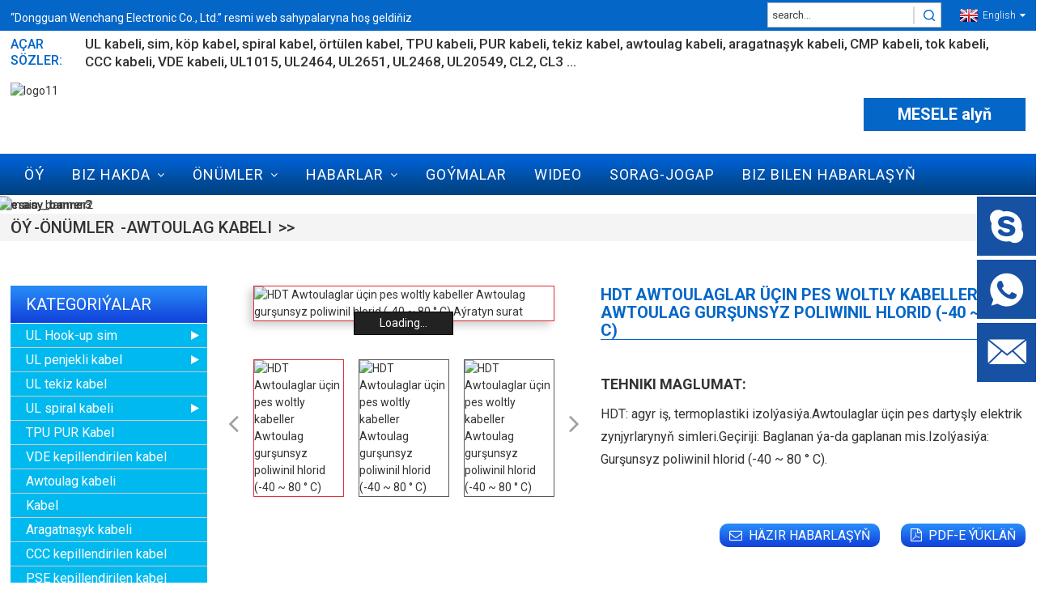

--- FILE ---
content_type: text/html
request_url: https://www.wenchangcable.com/tk/hdt-low-voltage-cables-for-automobiles-lead-free-polyvinyl-chloride-4080c.html
body_size: 16846
content:
<!DOCTYPE html> <html dir="ltr" lang="tk"> <head> <title>HDT Awtoulaglar üçin pes woltly kabeller Awtoulag gurşunsyz poliwinil hlorid (-40 ~ 80 ° C)</title> <meta http-equiv="Content-Type" content="text/html; charset=UTF-8" /> <meta name="viewport" content="width=device-width,initial-scale=1,minimum-scale=1,maximum-scale=1,user-scalable=no"> <link rel="apple-touch-icon-precomposed" href=""> <meta name="format-detection" content="telephone=no"> <meta name="apple-mobile-web-app-capable" content="yes"> <meta name="apple-mobile-web-app-status-bar-style" content="black"> <meta property="og:url" content="https://wenchangcable.com:443/hdt-low-voltage-cables-for-automobiles-lead-free-polyvinyl-chloride-4080c.html"/> <meta property="og:title" content="HDT Low-voltage Cables for Automobiles Automotive Lead-free Polyvinyl Chloride (-40~80°C)"/> <meta property="og:description" content="HDT LOW-VOLTAGE CABLES FOR AUTOMOBILES  HDT: Heavy duty, Thermoplastic insulated. Wire harness of low-tension electric circuits for automobiles. Conductor: Annealed or tinned stranded copper Insulation: Lead-free polyvinyl chloride (-40~80°C) SAE J 1128     Conductor   Insulation thickness   Over..."/> <meta property="og:type" content="product"/> <meta property="og:image" content="//cdnus.globalso.com/wenchangcable/578f4ca7.jpg"/> <meta property="og:site_name" content="https://www.wenchangcable.com/"/> <link href="https://www.wenchangcable.com/style/global/style.css" rel="stylesheet">   <link rel="stylesheet" type="text/css" href="https://fonts.googleapis.com/css?family=Roboto:100,300,400,500,700,900"> <link rel="shortcut icon" href="//cdnus.globalso.com/wenchangcable/d9cb3dec.png" /> <link href="//cdn.globalso.com/hide_search.css" rel="stylesheet"/><link href="//www.wenchangcable.com/style/tk.html.css" rel="stylesheet"/></head> <body> <header class="index_web_head web_head"> 	<div class="topbar"> 		<div class="layout"> 			<div class="head_wel"><span>“Dongguan Wenchang Electronic Co., Ltd.” resmi web sahypalaryna hoş geldiňiz</span></div> 			<div class="head_search"> 				<form class="" action="https://www.wenchangcable.com/index.php" method="get"> 					<input class="search_ipt" name="s" placeholder="search..." /> 					<input type="hidden" name="cat" value="490"/> 					<input class="search_btn" type="submit" value=" " />  				</form> 			</div> 			<div class="change-language ensemble">   <div class="change-language-info">     <div class="change-language-title medium-title">        <div class="language-flag language-flag-en"><a href="https://www.wenchangcable.com/"><b class="country-flag"></b><span>English</span> </a></div>        <b class="language-icon"></b>      </div> 	<div class="change-language-cont sub-content">         <div class="empty"></div>     </div>   </div> </div> <!--theme163-->		</div> 	</div> <div class="nav_wrap1 fixed-nav-appear mobile_nav_wrap"> 	<nav class="layout head_nav"> 		<ul class="gm-sep nav"> 			<li class="nav-current"><a href="/tk/">Öý</a></li> 			<li><a href="/tk/company-profile/">Biz hakda<b></b></a></li> 			<li><a href="/tk/products/">Önümler<b></b></a></li> 			<li><a href="/tk/news/">Habarlar<b></b></a></li> 			<li class="nav-current"><a href="/tk/applications/">Goýmalar</a></li> 			<li><a href="/tk/video/">Wideo<b></b></a></li> 			<li><a href="/tk/faqs/">Sorag-jogap<b></b></a></li> 			<li><a href="/tk/contact-us/">Biz bilen habarlaşyň<b></b></a></li> 		</ul> 	</nav> </div>  	<div class="layout head_mid"> 		<div class="keywords"> 			<label>Açar sözler:</label> 			<ul> 				<li><a href="/tk/index.php?s=+UL+cable&cat=490/">UL kabeli</a></li> 				<li><a href="/tk/index.php?s=hook+up+wire&cat=490/">sim</a></li> 				<li><a href="/tk/index.php?s=multicore+cable&cat=490/">köp kabel</a></li> 				<li><a href="/tk/ul-spiral-cable/">spiral kabel</a></li> 				<li><a href="/tk/index.php?s=coiled+cable&cat=490/">örtülen kabel</a></li> 				<li><a href="/tk/index.php?s=TPU+cable&cat=490/">TPU kabeli</a></li> 				<li><a href="/tk/index.php?s=PUR+cable&cat=490/">PUR kabeli</a></li> 				<li><a href="/tk/ul-flat-cable/">tekiz kabel</a></li> 				<li><a href="/tk/index.php?s=automobile+cable&cat=490/">awtoulag kabeli</a></li> 				<li><a href="/tk/communication-cable/">aragatnaşyk kabeli</a></li> 				<li><a href="/tk/index.php?s=CMP&cat=490">CMP kabeli</a></li> 				<li><a href="/tk/power-cable/">tok kabeli</a></li> 				<li><a href="/tk/ccc-certificated-cable/">CCC kabeli</a></li> 				<li><a href="/tk/vde-certificated-cable/">VDE kabeli</a></li> 				<li><a href="/tk/index.php?s=UL1015&cat=490/">UL1015</a></li> 				<li><a href="/tk/index.php?s=UL2464&cat=490/">UL2464</a></li> 				<li><a href="/tk/index.php?s=UL2651&cat=490/">UL2651</a></li> 				<li><a href="/tk/index.php?s=UL2468&cat=490/">UL2468</a></li> 				<li><a href="/tk/index.php?s=UL20549&cat=490/">UL20549</a></li> 				<li><a href="/tk/index.php?s=CL2&cat=490/">CL2</a></li> 				<li><a href="/tk/index.php?s=CL3&cat=490/">CL3 ...</a></li> 				 			</ul> 		</div> 		<div class="mid"> 			<figure class="logo"> 				<a href="/tk/"> 										<img src="//cdnus.globalso.com/wenchangcable/43fb4d12.png" alt="logo11"> 									</a> 			</figure> 			<a href="javascript:" onclick="showMsgPop();" class="contact_btn add_email12">MESELE alyň</a> 		</div> 	</div> 	<div class="nav_wrap"> 		<nav class="layout head_nav"> 			<ul class="gm-sep nav"> 				<li><a href="/tk/">Öý</a></li> <li><a>Biz hakda</a> <ul class="sub-menu"> 	<li><a href="/tk/company-profile/">Kompaniýanyň tertibi</a></li> 	<li><a href="/tk/why-select-wenchang-cable/">Wenchang kabelini näme üçin saýlamaly?</a></li> 	<li><a href="/tk/certification/">Şahadatnama</a></li> 	<li><a href="/tk/factory-workshop/">Zawod ussahanasy</a></li> 	<li><a href="/tk/test-facilities/">Synag desgalary</a></li> </ul> </li> <li class="current-post-ancestor current-menu-parent"><a href="/tk/products/">Önümler</a> <ul class="sub-menu"> 	<li><a href="/tk/ul-hook-up-wire/">UL Hook-up sim</a> 	<ul class="sub-menu"> 		<li><a href="/tk/feptelflon-wire/">FEP (Telflon) sim</a></li> 		<li><a href="/tk/mppe-pe-wire/">MPPE-PE sim</a></li> 		<li><a href="/tk/pvc-wire/">PVC sim</a></li> 		<li><a href="/tk/nylon-wire/">Neýlon sim</a></li> 		<li><a href="/tk/silicone-rubber-wire/">Silikon kauçuk sim</a></li> 		<li><a href="/tk/tpe-wire/">TPE sim</a></li> 		<li><a href="/tk/xl-pe-wire/">XL-PE sim</a></li> 		<li><a href="/tk/xl-pvc-wire/">XL-PVC sim</a></li> 	</ul> </li> 	<li><a href="/tk/ul-jacketed-cable/">UL penjekli kabel</a> 	<ul class="sub-menu"> 		<li><a href="/tk/fr-pe-cable/">FR-PE Kabel</a></li> 		<li><a href="/tk/mppe-pe-cable/">MPPE-PE Kabel</a></li> 		<li><a href="/tk/pvc-cable/">PVC kabeli</a></li> 		<li><a href="/tk/tpe-cable/">TPE Kabel</a></li> 		<li><a href="/tk/xl-pe-cable/">XL-PE Kabel</a></li> 		<li><a href="/tk/tpu-pur-cable-ul-jacketed-cable/">TPU, PUR Kabel</a></li> 	</ul> </li> 	<li><a href="/tk/ul-flat-cable/">UL tekiz kabel</a></li> 	<li><a href="/tk/ul-spiral-cable/">UL spiral kabeli</a> 	<ul class="sub-menu"> 		<li><a href="/tk/tpu-pur-cable/">TPU, PUR Kabel</a></li> 	</ul> </li> 	<li><a href="/tk/tpu-pur-cable-products/">TPU PUR Kabel</a></li> 	<li><a href="/tk/vde-certificated-cable/">VDE kepillendirilen kabel</a></li> 	<li class="current-post-ancestor current-menu-parent"><a href="/tk/automobile-cable/">Awtoulag kabeli</a></li> 	<li><a href="/tk/power-cable/">Kabel</a></li> 	<li><a href="/tk/communication-cable/">Aragatnaşyk kabeli</a></li> 	<li><a href="/tk/ccc-certificated-cable/">CCC kepillendirilen kabel</a></li> 	<li><a href="/tk/pse-certificated-cable/">PSE kepillendirilen kabel</a></li> 	<li><a href="/tk/drag-chain-cable/">Zynjyr kabelini süýräň</a></li> 	<li><a href="/tk/can-bus-cable/">Awtobus kabeli</a></li> </ul> </li> <li><a href="/tk/news/">Habarlar</a> <ul class="sub-menu"> 	<li><a href="/tk/news_catalog/company-news/">Kompaniýa habarlary</a></li> 	<li><a href="/tk/news_catalog/exhibition-news/">Sergi habarlary</a></li> </ul> </li> <li><a href="/tk/applications/">Goýmalar</a></li> <li><a href="/tk/video/">Wideo</a></li> <li><a href="/tk/faqs/">Sorag-jogap</a></li> <li><a href="/tk/contact-us/">Biz bilen habarlaşyň</a></li> 			</ul> 		</nav> 	</div> 	 </header>  <div class="container" >   <!-- web_main start -->     	 <div class="slider_banner">   <div class="swiper-wrapper"> 	          <div class="swiper-slide"> <a> <img src="//cdnus.globalso.com/wenchangcable/4d224778.jpg" alt="esasy_banner"/></a></div>		 	          <div class="swiper-slide"> <a> <img src="//cdnus.globalso.com/wenchangcable/00094f8f.jpg" alt="esasy_banner2"/></a></div>		 	          <div class="swiper-slide"> <a> <img src="//cdnus.globalso.com/wenchangcable/e441c972.jpg" alt="main_banner3"/></a></div>		 	    </div>     <div class="swiper-button-prev swiper-button-white"></div>    <div class="swiper-pagination swiper-pagination-white"></div>     <div class="swiper-button-next swiper-button-white"></div>  </div>   <nav class="path_bar"> 	<ul class="path_nav"> 	  <li> <a itemprop="breadcrumb" href="https://www.wenchangcable.com/tk">Öý</a></li><li> <a itemprop="breadcrumb" href="/tk/products/" title="Products">Önümler</a> </li><li> <a itemprop="breadcrumb" href="/tk/automobile-cable/" title="Automobile Cable">Awtoulag kabeli</a> </li></li> 	</ul> </nav> <div id="loading"></div>  <section class="web_main page_main" style=" padding-bottom:0;">   <div class="layout">      			 <!-- aside begin -->     	 <aside class="aside"> <section class="aside-wrap">            <section class="side-widget">              <div class="side-tit-bar">                 <h4 class="side-tit">Kategoriýalar</h4>              </div>               <ul class="side-cate">                <li><a href="/tk/ul-hook-up-wire/">UL Hook-up sim</a> <ul class="sub-menu"> 	<li><a href="/tk/feptelflon-wire/">FEP (Telflon) sim</a></li> 	<li><a href="/tk/mppe-pe-wire/">MPPE-PE sim</a></li> 	<li><a href="/tk/pvc-wire/">PVC sim</a></li> 	<li><a href="/tk/nylon-wire/">Neýlon sim</a></li> 	<li><a href="/tk/silicone-rubber-wire/">Silikon kauçuk sim</a></li> 	<li><a href="/tk/tpe-wire/">TPE sim</a></li> 	<li><a href="/tk/xl-pe-wire/">XL-PE sim</a></li> 	<li><a href="/tk/xl-pvc-wire/">XL-PVC sim</a></li> </ul> </li> <li><a href="/tk/ul-jacketed-cable/">UL penjekli kabel</a> <ul class="sub-menu"> 	<li><a href="/tk/fr-pe-cable/">FR-PE Kabel</a></li> 	<li><a href="/tk/mppe-pe-cable/">MPPE-PE Kabel</a></li> 	<li><a href="/tk/pvc-cable/">PVC kabeli</a></li> 	<li><a href="/tk/tpe-cable/">TPE Kabel</a></li> 	<li><a href="/tk/tpu-pur-cable-ul-jacketed-cable/">TPU, PUR Kabel</a></li> 	<li><a href="/tk/xl-pe-cable/">XL-PE Kabel</a></li> </ul> </li> <li><a href="/tk/ul-flat-cable/">UL tekiz kabel</a></li> <li><a href="/tk/ul-spiral-cable/">UL spiral kabeli</a> <ul class="sub-menu"> 	<li><a href="/tk/tpu-pur-cable/">TPU, PUR Kabel</a></li> </ul> </li> <li><a href="/tk/tpu-pur-cable-products/">TPU PUR Kabel</a></li> <li><a href="/tk/vde-certificated-cable/">VDE kepillendirilen kabel</a></li> <li class="current-post-ancestor current-menu-parent"><a href="/tk/automobile-cable/">Awtoulag kabeli</a></li> <li><a href="/tk/power-cable/">Kabel</a></li> <li><a href="/tk/communication-cable/">Aragatnaşyk kabeli</a></li> <li><a href="/tk/ccc-certificated-cable/">CCC kepillendirilen kabel</a></li> <li><a href="/tk/pse-certificated-cable/">PSE kepillendirilen kabel</a></li> <li><a href="/tk/drag-chain-cable/">Zynjyr kabelini süýräň</a></li> <li><a href="/tk/can-bus-cable/">Awtobus kabeli</a></li>                 </ul>                 </section>  		  <div class="side-widget">                 <div class="side-tit-bar">                 <h2 class="side-tit">Aýratyn önümler</h2>                 </div>  			<div class="side-product-items">                 <span  class="btn-prev"></span>          			<div class="items_content">                     <ul class="swiper-wrapper"> 					                        <li class="swiper-slide side_product_item"><figure >                             <a href="/tk/ul21031-fire-resistance-alarm-cable-multicore-cable-jacketed-cable-twisted-pair-with-shielding-al-foil-braided.html" class="item-img"><img src="//cdnus.globalso.com/wenchangcable/103317cb-300x300.jpg" alt="UL21031 Fireangyna garşylyk duýduryş kabeli köp sanly kabel penjekli kabel bükülen jübüt, “Al folga örülen”"/></a>                               <figcaption><h3 class="item_title"><a href="/tk/ul21031-fire-resistance-alarm-cable-multicore-cable-jacketed-cable-twisted-pair-with-shielding-al-foil-braided.html">UL21031 ýangyna garşylyk duýduryş kabeli köp sanly kabel penjekli kabel ...</a></h3></figcaption>                           </figure>                                                     </li> 					                        <li class="swiper-slide side_product_item"><figure >                             <a href="/tk/ul21414-xlpe-jacketed-cable-xl-pe-multicore-cable-twisted-pair-with-shielding-al-foil-braided.html" class="item-img"><img src="//cdnus.globalso.com/wenchangcable/0e592b7a-300x300.jpg" alt="UL21414 XLPE penjekli kabel XL-PE goralýan Al folga örülen köp sanly kabel"/></a>                               <figcaption><h3 class="item_title"><a href="/tk/ul21414-xlpe-jacketed-cable-xl-pe-multicore-cable-twisted-pair-with-shielding-al-foil-braided.html">UL21414 XLPE penjekli kabel XL-PE goragly Al bilen köp sanly kabel ...</a></h3></figcaption>                           </figure>                                                     </li> 					                        <li class="swiper-slide side_product_item"><figure >                             <a href="/tk/ul21452-low-voltage-electrical-cable-multicore-cable-jacketed-cable-shielding-al-foil-braided.html" class="item-img"><img src="//cdnus.globalso.com/wenchangcable/4be6bebd-300x300.jpg" alt="UL21452 Pes woltly elektrik kabeli MPPE-PE köp sanly kabel penjekli kabel goragly Al folga örülen"/></a>                               <figcaption><h3 class="item_title"><a href="/tk/ul21452-low-voltage-electrical-cable-multicore-cable-jacketed-cable-shielding-al-foil-braided.html">UL21452 Pes woltly elektrik kabeli MPPE-PE köpugurly kabel penjek ...</a></h3></figcaption>                           </figure>                                                     </li> 					                        <li class="swiper-slide side_product_item"><figure >                             <a href="/tk/ul20233-tpu-cable-water-proof-medical-coiled-cable-with-300v-rated-voltage.html" class="item-img"><img src="//cdnus.globalso.com/wenchangcable/6c1e1c051-300x300.jpg" alt="UL20233 TPU kabeli 300V derejeli naprýa .eniýe bilen suw geçirmeýän lukmançylyk örtükli kabel"/></a>                               <figcaption><h3 class="item_title"><a href="/tk/ul20233-tpu-cable-water-proof-medical-coiled-cable-with-300v-rated-voltage.html">UL20233 TPU kabeli 300V bahaly suw geçirmeýän lukmançylyk örtükli kabel ...</a></h3></figcaption>                           </figure>                                                     </li> 					                        <li class="swiper-slide side_product_item"><figure >                             <a href="/tk/ul20280-multi-conductor-tpu-oil-resistant-spring-cable-for-internal-wiring-of-computer.html" class="item-img"><img src="//cdnus.globalso.com/wenchangcable/5573b18f1-300x300.jpg" alt="UL20280 Köp geçiriji TPU Kompýuteriň içerki simleri üçin ýag çydamly bahar kabeli"/></a>                               <figcaption><h3 class="item_title"><a href="/tk/ul20280-multi-conductor-tpu-oil-resistant-spring-cable-for-internal-wiring-of-computer.html">UL20280 Köp geçirijili TPU Içerki ýag üçin çydamly bahar kabeli ...</a></h3></figcaption>                           </figure>                                                     </li> 					                        <li class="swiper-slide side_product_item"><figure >                             <a href="/tk/ul20375-pur-shielded-coiled-cable-with-rated-temperature-105-300volts.html" class="item-img"><img src="//cdnus.globalso.com/wenchangcable/b69f98f51-300x300.jpg" alt="UL20375 TPU spiral kabel temperaturasy 105 ℃, 300 wolt"/></a>                               <figcaption><h3 class="item_title"><a href="/tk/ul20375-pur-shielded-coiled-cable-with-rated-temperature-105-300volts.html">UL20375 TPU spiral kabel temperaturasy 105 ℃, 300 wolt</a></h3></figcaption>                           </figure>                                                     </li> 					                        <li class="swiper-slide side_product_item"><figure >                             <a href="/tk/ul20549-tpu-jacked-pp-insulation-cable-high-flexibility-80c-300v.html" class="item-img"><img src="//cdnus.globalso.com/wenchangcable/ab9757a01-300x300.jpg" alt="UL20549 TPU gaplanan PP izolýasiýa kabeli ýokary çeýeligi 80C 300V"/></a>                               <figcaption><h3 class="item_title"><a href="/tk/ul20549-tpu-jacked-pp-insulation-cable-high-flexibility-80c-300v.html">UL20549 TPU gaplanan PP izolýasiýa kabeli ýokary çeýeligi 80C 300V</a></h3></figcaption>                           </figure>                                                     </li> 					                        <li class="swiper-slide side_product_item"><figure >                             <a href="/tk/ul20937-tpu-spiral-cable-coiled-cable-curly-cable.html" class="item-img"><img src="//cdnus.globalso.com/wenchangcable/2-4_副本_副本1-300x300.jpg" alt="UL20937 TPU spiral kabeli örtülen kabel egri kabel"/></a>                               <figcaption><h3 class="item_title"><a href="/tk/ul20937-tpu-spiral-cable-coiled-cable-curly-cable.html">UL20937 TPU spiral kabeli örtülen kabel egri kabel</a></h3></figcaption>                           </figure>                                                     </li> 					                        <li class="swiper-slide side_product_item"><figure >                             <a href="/tk/ul21142-spiral-curly-cable-coiled-cable-medical-cable-curly-cable.html" class="item-img"><img src="//cdnus.globalso.com/wenchangcable/2-5_副本1_看图王_副本4-300x300.jpg" alt="UL21142 Spiral egrilen kabel, örtülen kabel lukmançylyk kabeli"/></a>                               <figcaption><h3 class="item_title"><a href="/tk/ul21142-spiral-curly-cable-coiled-cable-medical-cable-curly-cable.html">UL21142 Spiral egrilen kabel, örtülen kabel lukmançylyk kabeli</a></h3></figcaption>                           </figure>                                                     </li> 					                        <li class="swiper-slide side_product_item"><figure >                             <a href="/tk/ul21198-tpu-spiral-curly-cable-coiled-cable-high-flexible.html" class="item-img"><img src="//cdnus.globalso.com/wenchangcable/2-6_副本_副本-300x300.jpg" alt="UL21198 TPU Spiral egrilen kabel örtülen kabel ýokary çeýe"/></a>                               <figcaption><h3 class="item_title"><a href="/tk/ul21198-tpu-spiral-curly-cable-coiled-cable-high-flexible.html">UL21198 TPU Spiral egrilen kabel örtülen kabel ýokary çeýe</a></h3></figcaption>                           </figure>                                                     </li> 					                        <li class="swiper-slide side_product_item"><figure >                             <a href="/tk/ul21238-tpu-spiral-cable-curly-coilded-cable-oil-resistant.html" class="item-img"><img src="//cdnus.globalso.com/wenchangcable/f8d970b72-300x300.jpg" alt="UL21238 TPU spiral kabeli egrilen örtükli kabel ýagyna çydamly"/></a>                               <figcaption><h3 class="item_title"><a href="/tk/ul21238-tpu-spiral-cable-curly-coilded-cable-oil-resistant.html">UL21238 TPU spiral kabeli egrilen örtükli kabel ýagyna çydamly</a></h3></figcaption>                           </figure>                                                     </li> 					                         </ul>               </div>                <span  class="btn-next"></span>             </div> 				 				 				             </div> 		   </section> 	  </aside>           <!--// aisde end -->                        <!-- main begin -->     <section class="main" >                           <!-- product info -->         <section class="product-intro">            <div class="product-view" > <!-- Piliang S--> <!-- Piliang E--> 			            <div class="product-image">              <a class="cloud-zoom" id="zoom1" data-zoom="adjustX:0, adjustY:0" href="//cdnus.globalso.com/wenchangcable/578f4ca7.jpg" title=""> <img src="//cdnus.globalso.com/wenchangcable/578f4ca7.jpg"itemprop="image" title="" alt="HDT Awtoulaglar üçin pes woltly kabeller Awtoulag gurşunsyz poliwinil hlorid (-40 ~ 80 ° C) Aýratyn surat" style="width:100%" /></a> 			</div> 				 			             <div  style="position:relative; width:100%;">               <div class="image-additional">                 <ul class="swiper-wrapper"> 										<li class="swiper-slide image-item current"> <a class="cloud-zoom-gallery item"  href="//cdnus.globalso.com/wenchangcable/578f4ca7.jpg" data-zoom="useZoom:zoom1, smallImage://cdnus.globalso.com/wenchangcable/578f4ca7.jpg" title=""><img src="//cdnus.globalso.com/wenchangcable/578f4ca7.jpg" title="" alt="HDT Awtoulaglar üçin pes woltly kabeller Awtoulag gurşunsyz poliwinil hlorid (-40 ~ 80 ° C)" /></a> </li> 										<li class="swiper-slide image-item"> <a class="cloud-zoom-gallery item"  href="//cdnus.globalso.com/wenchangcable/5f91c06f3.jpg" data-zoom="useZoom:zoom1, smallImage://cdnus.globalso.com/wenchangcable/5f91c06f3.jpg" title=""><img src="//cdnus.globalso.com/wenchangcable/5f91c06f3.jpg" title="" alt="HDT Awtoulaglar üçin pes woltly kabeller Awtoulag gurşunsyz poliwinil hlorid (-40 ~ 80 ° C)" /></a> </li> 										<li class="swiper-slide image-item"> <a class="cloud-zoom-gallery item"  href="//cdnus.globalso.com/wenchangcable/48f4c9e14.jpg" data-zoom="useZoom:zoom1, smallImage://cdnus.globalso.com/wenchangcable/48f4c9e14.jpg" title=""><img src="//cdnus.globalso.com/wenchangcable/48f4c9e14.jpg" title="" alt="HDT Awtoulaglar üçin pes woltly kabeller Awtoulag gurşunsyz poliwinil hlorid (-40 ~ 80 ° C)" /></a> </li> 										<li class="swiper-slide image-item"> <a class="cloud-zoom-gallery item"  href="//cdnus.globalso.com/wenchangcable/d9e79cda4.jpg" data-zoom="useZoom:zoom1, smallImage://cdnus.globalso.com/wenchangcable/d9e79cda4.jpg" title=""><img src="//cdnus.globalso.com/wenchangcable/d9e79cda4.jpg" title="" alt="HDT Awtoulaglar üçin pes woltly kabeller Awtoulag gurşunsyz poliwinil hlorid (-40 ~ 80 ° C)" /></a> </li> 					                </ul>                 <div class="swiper-pagination swiper-pagination-white"></div>               </div>               <div class="swiper-button-next swiper-button-white"></div>               <div class="swiper-button-prev swiper-button-white"></div>             </div>           </div>            <div class="product-summary">             <div class="product-meta">               <h1 class="product_meta_title">HDT Awtoulaglar üçin pes woltly kabeller Awtoulag gurşunsyz poliwinil hlorid (-40 ~ 80 ° C)</h1>               <h2 class="product_meta_sub_title">TEHNIKI MAGLUMAT:</h2>               <div class="text">HDT: agyr iş, termoplastiki izolýasiýa.Awtoulaglar üçin pes dartyşly elektrik zynjyrlarynyň simleri.Geçiriji: Baglanan ýa-da gaplanan mis.Izolýasiýa: Gurşunsyz poliwinil hlorid (-40 ~ 80 ° C).</div>             </div> 			             <div class="summary_bottom">             <div class="gm-sep product-btn-wrap">                  <a href="javascript:" class="btn email">Häzir habarlaşyň</a>                  <a href="https://www.wenchangcable.com/wp-content/plugins/down-as-pdf/generate.php?id=1470" class="btn pdf">PDF-e ýükläň</a>               </div>             <div class="this_share">             	<div class="addthis_sharing_toolbox"></div><script type="text/javascript" src="//s7.addthis.com/js/300/addthis_widget.js#pubid=ra-542380e974172b9d" async="async"></script>             </div> 			             </div>           </div>           </section>   <!-- tab-content-wrap,tab-title-bar,tab-title ,tab-panel-wrap,tab-panel为结构不做样式用-->          <section class="tab-content-wrap product-detail">                  <div class="tab-title-bar detail-tabs">                     <h2 class="tab-title title current"><span>Önümiň jikme-jigi</span></h2> 					   		                   	<h2 class="tab-title title"><span>Haryt bellikleri</span></h2>                   </div>                  <section class="tab-panel-wrap">                  <section class="tab-panel disabled entry">                  	                 <section class="tab-panel-content"> 				  				  <div class="fl-builder-content fl-builder-content-1470 fl-builder-content-primary fl-builder-global-templates-locked" data-post-id="1470"><div class="fl-row fl-row-full-width fl-row-bg-color fl-node-5e1d7427840ef fl-wrap" data-node="5e1d7427840ef"> 	<div class="fl-row-content-wrap"> 				<div class="fl-row-content fl-row-full-width fl-node-content"> 		 <div class="fl-col-group fl-node-5e1d7427845a5" data-node="5e1d7427845a5"> 			<div class="fl-col fl-node-5e1d7427845eb" data-node="5e1d7427845eb" style="width: 100%;"> 	<div class="fl-col-content fl-node-content"> 	<div class="fl-module fl-module-heading fl-node-5e1ed27d24482" data-node="5e1ed27d24482" data-animation-delay="0.0"> 	<div class="fl-module-content fl-node-content"> 		<h3 class="fl-heading"> 		<span class="fl-heading-text">Awtomatiki enjamlar üçin HDT pes sesli kabeller</span> 	</h3>	</div> </div>	</div> </div>	</div> 		</div> 	</div> </div><div class="fl-row fl-row-full-width fl-row-bg-color fl-node-5e1d7692c58fa" data-node="5e1d7692c58fa"> 	<div class="fl-row-content-wrap"> 				<div class="fl-row-content fl-row-full-width fl-node-content"> 		 <div class="fl-col-group fl-node-5e1d7692c5ccb" data-node="5e1d7692c5ccb"> 			<div class="fl-col fl-node-5e1d7692c5d16" data-node="5e1d7692c5d16" style="width: 100%;"> 	<div class="fl-col-content fl-node-content"> 	<div class="fl-module fl-module-photo fl-node-5e1d7692c5d5c" data-node="5e1d7692c5d5c" data-animation-delay="0.0"> 	<div class="fl-module-content fl-node-content"> 		<div class="fl-photo fl-photo-align-center" itemscope itemtype="http://schema.org/ImageObject"> 	<div class="fl-photo-content fl-photo-img-jpg"> 				<img class="fl-photo-img wp-image-1360 size-full" src="//www.wenchangcable.com/uploads/a67b5fd9.jpg" alt="txl1" itemprop="image"  /> 		     			</div> 	</div>	</div> </div>	</div> </div>	</div> 		</div> 	</div> </div><div class="fl-row fl-row-full-width fl-row-bg-color fl-node-5e200701e94b1" data-node="5e200701e94b1"> 	<div class="fl-row-content-wrap"> 				<div class="fl-row-content fl-row-full-width fl-node-content"> 		 <div class="fl-col-group fl-node-5e200701e98c0" data-node="5e200701e98c0"> 			<div class="fl-col fl-node-5e200701e9908" data-node="5e200701e9908" style="width: 100%;"> 	<div class="fl-col-content fl-node-content"> 	<div class="fl-module fl-module-icon fl-node-5e200701e994b" data-node="5e200701e994b" data-animation-delay="0.0"> 	<div class="fl-module-content fl-node-content"> 		<div class="fl-icon-wrap"> 	<span class="fl-icon"> 				<i class="fa fa-gears"></i>  			</span> 	 		<div class="fl-icon-text"> 				<p><strong><span style="font-size: 20px; color: #ffffff;"><strong>Düşündiriş</strong></span></strong></p>			</div> 	</div> 	</div> </div>	</div> </div>	</div> 		</div> 	</div> </div><div class="fl-row fl-row-full-width fl-row-bg-color fl-node-5e2007064456c" data-node="5e2007064456c"> 	<div class="fl-row-content-wrap"> 				<div class="fl-row-content fl-row-full-width fl-node-content"> 		 <div class="fl-col-group fl-node-5e20070644a0e" data-node="5e20070644a0e"> 			<div class="fl-col fl-node-5e20070644a55" data-node="5e20070644a55" style="width: 100%;"> 	<div class="fl-col-content fl-node-content"> 	<div class="fl-module fl-module-rich-text fl-node-5e20070644a99" data-node="5e20070644a99" data-animation-delay="0.0"> 	<div class="fl-module-content fl-node-content"> 		<div class="fl-rich-text"> 	<p style="padding-left: 30px;"><span style="font-size: medium;">HDT: agyr iş, termoplastiki izolýasiýa.</span></p> </div>	</div> </div>	</div> </div>	</div> 		</div> 	</div> </div><div class="fl-row fl-row-full-width fl-row-bg-color fl-node-5e201614db396" data-node="5e201614db396"> 	<div class="fl-row-content-wrap"> 				<div class="fl-row-content fl-row-full-width fl-node-content"> 		 <div class="fl-col-group fl-node-5e201614db800" data-node="5e201614db800"> 			<div class="fl-col fl-node-5e201614db849" data-node="5e201614db849" style="width: 100%;"> 	<div class="fl-col-content fl-node-content"> 	<div class="fl-module fl-module-icon fl-node-5e201614db897" data-node="5e201614db897" data-animation-delay="0.0"> 	<div class="fl-module-content fl-node-content"> 		<div class="fl-icon-wrap"> 	<span class="fl-icon"> 				<i class="fa fa-gears"></i>  			</span> 	 		<div class="fl-icon-text"> 				<p><strong><span style="font-size: 20px; color: #ffffff;"><strong><strong>GÖRNÜŞLER</strong></strong></span></strong></p>			</div> 	</div> 	</div> </div>	</div> </div>	</div> 		</div> 	</div> </div><div class="fl-row fl-row-full-width fl-row-bg-color fl-node-5e20161fe4dc4" data-node="5e20161fe4dc4"> 	<div class="fl-row-content-wrap"> 				<div class="fl-row-content fl-row-full-width fl-node-content"> 		 <div class="fl-col-group fl-node-5e20161fe5244" data-node="5e20161fe5244"> 			<div class="fl-col fl-node-5e20161fe528d" data-node="5e20161fe528d" style="width: 100%;"> 	<div class="fl-col-content fl-node-content"> 	<div class="fl-module fl-module-rich-text fl-node-5e20161fe52d9" data-node="5e20161fe52d9" data-animation-delay="0.0"> 	<div class="fl-module-content fl-node-content"> 		<div class="fl-rich-text"> 	<p style="padding-left: 30px;"><span style="font-size: medium;">Awtoulaglar üçin pes dartyşly elektrik zynjyrlarynyň simleri.</span></p> </div>	</div> </div>	</div> </div>	</div> 		</div> 	</div> </div><div class="fl-row fl-row-full-width fl-row-bg-color fl-node-5e20161643c1e" data-node="5e20161643c1e"> 	<div class="fl-row-content-wrap"> 				<div class="fl-row-content fl-row-full-width fl-node-content"> 		 <div class="fl-col-group fl-node-5e20161644093" data-node="5e20161644093"> 			<div class="fl-col fl-node-5e201616440da" data-node="5e201616440da" style="width: 100%;"> 	<div class="fl-col-content fl-node-content"> 	<div class="fl-module fl-module-icon fl-node-5e20161644129" data-node="5e20161644129" data-animation-delay="0.0"> 	<div class="fl-module-content fl-node-content"> 		<div class="fl-icon-wrap"> 	<span class="fl-icon"> 				<i class="fa fa-gears"></i>  			</span> 	 		<div class="fl-icon-text"> 				<p><strong><span style="font-size: 20px; color: #ffffff;"><strong><strong>MATERIAL</strong></strong></span></strong></p>			</div> 	</div> 	</div> </div>	</div> </div>	</div> 		</div> 	</div> </div><div class="fl-row fl-row-full-width fl-row-bg-color fl-node-5e1fc016022f7" data-node="5e1fc016022f7"> 	<div class="fl-row-content-wrap"> 				<div class="fl-row-content fl-row-full-width fl-node-content"> 		 <div class="fl-col-group fl-node-5e1fc0160274b" data-node="5e1fc0160274b"> 			<div class="fl-col fl-node-5e1fc01602795" data-node="5e1fc01602795" style="width: 100%;"> 	<div class="fl-col-content fl-node-content"> 	<div class="fl-module fl-module-rich-text fl-node-5e1fc016027e6" data-node="5e1fc016027e6" data-animation-delay="0.0"> 	<div class="fl-module-content fl-node-content"> 		<div class="fl-rich-text"> 	<p style="padding-left: 30px;"><span style="font-size: medium;">Geçiriji: Baglanan ýa-da gaplanan mis</span></p> <p style="padding-left: 30px;"><span style="font-size: medium;">Izolýasiýa: Gurşunsyz poliwinil hlorid (-40 ~ 80 ° C)</span></p> </div>	</div> </div>	</div> </div>	</div> 		</div> 	</div> </div><div class="fl-row fl-row-full-width fl-row-bg-color fl-node-5e1fc0120eeab" data-node="5e1fc0120eeab"> 	<div class="fl-row-content-wrap"> 				<div class="fl-row-content fl-row-full-width fl-node-content"> 		 <div class="fl-col-group fl-node-5e1fc0120f2e1" data-node="5e1fc0120f2e1"> 			<div class="fl-col fl-node-5e1fc0120f355" data-node="5e1fc0120f355" style="width: 100%;"> 	<div class="fl-col-content fl-node-content"> 	<div class="fl-module fl-module-icon fl-node-5e1fc0120f399" data-node="5e1fc0120f399" data-animation-delay="0.0"> 	<div class="fl-module-content fl-node-content"> 		<div class="fl-icon-wrap"> 	<span class="fl-icon"> 				<i class="fa fa-gears"></i>  			</span> 	 		<div class="fl-icon-text"> 				<p><strong><span style="font-size: 20px; color: #ffffff;"><strong><strong>STANDARD</strong></strong></span></strong></p>			</div> 	</div> 	</div> </div>	</div> </div>	</div> 		</div> 	</div> </div><div class="fl-row fl-row-full-width fl-row-bg-color fl-node-5e20161e4098f" data-node="5e20161e4098f"> 	<div class="fl-row-content-wrap"> 				<div class="fl-row-content fl-row-full-width fl-node-content"> 		 <div class="fl-col-group fl-node-5e20161e40dbc" data-node="5e20161e40dbc"> 			<div class="fl-col fl-node-5e20161e40e08" data-node="5e20161e40e08" style="width: 100%;"> 	<div class="fl-col-content fl-node-content"> 	<div class="fl-module fl-module-rich-text fl-node-5e20161e40e4f" data-node="5e20161e40e4f" data-animation-delay="0.0"> 	<div class="fl-module-content fl-node-content"> 		<div class="fl-rich-text"> 	<p style="padding-left: 30px;"><span style="font-size: medium;">SAE J 1128</span></p> </div>	</div> </div>	</div> </div>	</div> 		</div> 	</div> </div><div class="fl-row fl-row-full-width fl-row-bg-color fl-node-5e1d78147af1e" data-node="5e1d78147af1e"> 	<div class="fl-row-content-wrap"> 				<div class="fl-row-content fl-row-full-width fl-node-content"> 		 <div class="fl-col-group fl-node-5e1d78147b2a1" data-node="5e1d78147b2a1"> 			<div class="fl-col fl-node-5e1d78147b2e7" data-node="5e1d78147b2e7" style="width: 100%;"> 	<div class="fl-col-content fl-node-content"> 	<div class="fl-module fl-module-rich-text fl-node-5e1d78147b328" data-node="5e1d78147b328" data-animation-delay="0.0"> 	<div class="fl-module-content fl-node-content"> 		<div class="fl-rich-text"> 	<table style="width: 100%;" border="0" cellspacing="0" cellpadding="0"> <tbody> <tr> <td colspan="4" width="280"> <p align="center"><span style="font-size: medium;">Dirijor</span></p> </td> <td colspan="2" width="133"> <p align="center"><span style="font-size: medium;">Izolýasiýa galyňlygy</span></p> </td> <td colspan="2" width="135"> <p align="center"><span style="font-size: medium;">Umumy diametri</span></p> </td> <td rowspan="2" width="64"> <p align="center"><span style="font-size: medium;">Agram</span></p> </td> <td rowspan="2" width="64"> <p align="center"><span style="font-size: medium;">Bukja</span></p> </td> </tr> <tr> <td width="64"> <p align="center"><span style="font-size: medium;">Ölçegi</span></p> </td> <td width="88"> <p align="center"><span style="font-size: medium;">Gurluşyk</span></p> </td> <td width="64"> <p align="center"><span style="font-size: medium;">Sek meýdany</span></p> </td> <td width="64"> <p align="center"><span style="font-size: medium;">Diametri</span></p> </td> <td width="64"> <p align="center"><span style="font-size: medium;">Nominal</span></p> </td> <td width="69"> <p align="center"><span style="font-size: medium;">Minimum</span></p> </td> <td width="71"> <p align="center"><span style="font-size: medium;">Nominal</span></p> </td> <td width="64"> <p align="center"><span style="font-size: medium;">Maksimum</span></p> </td> </tr> <tr> <td width="64"> <p align="center"><span style="font-size: medium;">AWG</span></p> </td> <td width="88"> <p align="center"><span style="font-size: medium;">/ Ok</span></p> </td> <td width="64"> <p align="center"><span style="font-size: medium;">mm<sup>2</sup></span></p> </td> <td width="64"> <p align="center"><span style="font-size: medium;">mm</span></p> </td> <td width="64"> <p align="center"><span style="font-size: medium;">mm</span></p> </td> <td width="69"> <p align="center"><span style="font-size: medium;">mm</span></p> </td> <td width="71"> <p align="center"><span style="font-size: medium;">mm</span></p> </td> <td width="64"> <p align="center"><span style="font-size: medium;">mm</span></p> </td> <td width="64"> <p align="center"><span style="font-size: medium;">kg / km</span></p> </td> <td width="64"> <p align="center"><span style="font-size: medium;">m</span></p> </td> </tr> <tr> <td width="64"> <p align="center"><span style="font-size: medium;">20</span></p> </td> <td width="88"> <p align="center"><span style="font-size: medium;">7 / 0.32</span></p> </td> <td width="64"> <p align="center"><span style="font-size: medium;">0.508</span></p> </td> <td width="64"> <p align="center"><span style="font-size: medium;">0.98</span></p> </td> <td width="64"> <p align="center"><span style="font-size: medium;">0.91</span></p> </td> <td width="69"> <p align="center"><span style="font-size: medium;">0.64</span></p> </td> <td width="71"> <p align="center"><span style="font-size: medium;">2.8</span></p> </td> <td width="64"> <p align="center"><span style="font-size: medium;">3.1</span></p> </td> <td width="64"> <p align="center"><span style="font-size: medium;">13</span></p> </td> <td width="64"> <p align="center"><span style="font-size: medium;">500</span></p> </td> </tr> <tr> <td width="64"> <p align="center"><span style="font-size: medium;">18</span></p> </td> <td width="88"> <p align="center"><span style="font-size: medium;">19 / 0.23</span></p> </td> <td width="64"> <p align="center"><span style="font-size: medium;">0.76</span></p> </td> <td width="64"> <p align="center"><span style="font-size: medium;">1.16</span></p> </td> <td width="64"> <p align="center"><span style="font-size: medium;">0.94</span></p> </td> <td width="69"> <p align="center"><span style="font-size: medium;">0.66</span></p> </td> <td width="71"> <p align="center"><span style="font-size: medium;">3.04</span></p> </td> <td width="64"> <p align="center"><span style="font-size: medium;">3.4</span></p> </td> <td width="64"> <p align="center"><span style="font-size: medium;">16</span></p> </td> <td width="64"> <p align="center"><span style="font-size: medium;">500</span></p> </td> </tr> <tr> <td width="64"> <p align="center"><span style="font-size: medium;">16</span></p> </td> <td width="88"> <p align="center"><span style="font-size: medium;">19 / 0.28</span></p> </td> <td width="64"> <p align="center"><span style="font-size: medium;">1.12</span></p> </td> <td width="64"> <p align="center"><span style="font-size: medium;">1.41</span></p> </td> <td width="64"> <p align="center"><span style="font-size: medium;">1.02</span></p> </td> <td width="69"> <p align="center"><span style="font-size: medium;">0.71</span></p> </td> <td width="71"> <p align="center"><span style="font-size: medium;">3.45</span></p> </td> <td width="64"> <p align="center"><span style="font-size: medium;">3.7</span></p> </td> <td width="64"> <p align="center"><span style="font-size: medium;">22</span></p> </td> <td width="64"> <p align="center"><span style="font-size: medium;">500</span></p> </td> </tr> <tr> <td width="64"> <p align="center"><span style="font-size: medium;">14</span></p> </td> <td width="88"> <p align="center"><span style="font-size: medium;">19 / 0.36</span></p> </td> <td width="64"> <p align="center"><span style="font-size: medium;">1.85</span></p> </td> <td width="64"> <p align="center"><span style="font-size: medium;">1.81</span></p> </td> <td width="64"> <p align="center"><span style="font-size: medium;">1.04</span></p> </td> <td width="69"> <p align="center"><span style="font-size: medium;">0.73</span></p> </td> <td width="71"> <p align="center"><span style="font-size: medium;">3.89</span></p> </td> <td width="64"> <p align="center"><span style="font-size: medium;">4.2</span></p> </td> <td width="64"> <p align="center"><span style="font-size: medium;">31</span></p> </td> <td width="64"> <p align="center"><span style="font-size: medium;">200</span></p> </td> </tr> <tr> <td width="64"> <p align="center"><span style="font-size: medium;">12</span></p> </td> <td width="88"> <p align="center"><span style="font-size: medium;">19 / 0.45</span></p> </td> <td width="64"> <p align="center"><span style="font-size: medium;">2.91</span></p> </td> <td width="64"> <p align="center"><span style="font-size: medium;">2.26</span></p> </td> <td width="64"> <p align="center"><span style="font-size: medium;">1.17</span></p> </td> <td width="69"> <p align="center"><span style="font-size: medium;">0.82</span></p> </td> <td width="71"> <p align="center"><span style="font-size: medium;">4.6</span></p> </td> <td width="64"> <p align="center"><span style="font-size: medium;">5.1</span></p> </td> <td width="64"> <p align="center"><span style="font-size: medium;">46</span></p> </td> <td width="64"> <p align="center"><span style="font-size: medium;">200</span></p> </td> </tr> <tr> <td width="64"> <p align="center"><span style="font-size: medium;">10</span></p> </td> <td width="88"> <p align="center"><span style="font-size: medium;">19 / 0.57</span></p> </td> <td width="64"> <p align="center"><span style="font-size: medium;">4.65</span></p> </td> <td width="64"> <p align="center"><span style="font-size: medium;">2.87</span></p> </td> <td width="64"> <p align="center"><span style="font-size: medium;">1.17</span></p> </td> <td width="69"> <p align="center"><span style="font-size: medium;">0.82</span></p> </td> <td width="71"> <p align="center"><span style="font-size: medium;">5.21</span></p> </td> <td width="64"> <p align="center"><span style="font-size: medium;">5.7</span></p> </td> <td width="64"> <p align="center"><span style="font-size: medium;">66</span></p> </td> <td width="64"> <p align="center"><span style="font-size: medium;">200</span></p> </td> </tr> <tr> <td width="64"> <p align="center"><span style="font-size: medium;">8</span></p> </td> <td width="88"> <p align="center"><span style="font-size: medium;">19 / 0.72</span></p> </td> <td width="64"> <p align="center"><span style="font-size: medium;">7.23</span></p> </td> <td width="64"> <p align="center"><span style="font-size: medium;">3.62</span></p> </td> <td width="64"> <p align="center"><span style="font-size: medium;">1.4</span></p> </td> <td width="69"> <p align="center"><span style="font-size: medium;">0.98</span></p> </td> <td width="71"> <p align="center"><span style="font-size: medium;">6.42</span></p> </td> <td width="64"> <p align="center"><span style="font-size: medium;">7</span></p> </td> <td width="64"> <p align="center"><span style="font-size: medium;">103</span></p> </td> <td width="64"> <p align="center"><span style="font-size: medium;">100</span></p> </td> </tr> </tbody> </table> </div>	</div> </div>	</div> </div>	</div> 		</div> 	</div> </div><div class="fl-row fl-row-full-width fl-row-bg-color fl-node-5e537f8a3930e" data-node="5e537f8a3930e"> 	<div class="fl-row-content-wrap"> 				<div class="fl-row-content fl-row-full-width fl-node-content"> 		 <div class="fl-col-group fl-node-5e537f8a39356" data-node="5e537f8a39356"> 			<div class="fl-col fl-node-5e537f8a3939a" data-node="5e537f8a3939a" style="width: 100%;"> 	<div class="fl-col-content fl-node-content"> 	<div class="fl-module fl-module-icon fl-node-5e537f8a393de" data-node="5e537f8a393de" data-animation-delay="0.0"> 	<div class="fl-module-content fl-node-content"> 		<div class="fl-icon-wrap"> 	<span class="fl-icon"> 				<i class="fa fa-gears"></i>  			</span> 	 		<div class="fl-icon-text"> 				<p><strong><span style="font-size: 20px; color: #ffffff;"><strong>GATNAŞMAK Maglumatlary</strong></span></strong></p>			</div> 	</div> 	</div> </div>	</div> </div>	</div> 		</div> 	</div> </div><div class="fl-row fl-row-full-width fl-row-bg-color fl-node-5e537f8a38fb3" data-node="5e537f8a38fb3"> 	<div class="fl-row-content-wrap"> 				<div class="fl-row-content fl-row-full-width fl-node-content"> 		 <div class="fl-col-group fl-node-5e537f8a38ffa" data-node="5e537f8a38ffa"> 			<div class="fl-col fl-node-5e537f8a3903f fl-col-has-cols" data-node="5e537f8a3903f" style="width: 100%;"> 	<div class="fl-col-content fl-node-content"> 	 <div class="fl-col-group fl-node-5e537f8a39083 fl-col-group-nested" data-node="5e537f8a39083"> 			<div class="fl-col fl-node-5e537f8a390c7 fl-col-small" data-node="5e537f8a390c7" style="width: 25%;"> 	<div class="fl-col-content fl-node-content"> 	<div class="fl-module fl-module-photo fl-node-5e537f8a391ef" data-node="5e537f8a391ef" data-animation-delay="0.0"> 	<div class="fl-module-content fl-node-content"> 		<div class="fl-photo fl-photo-align-center" itemscope itemtype="http://schema.org/ImageObject"> 	<div class="fl-photo-content fl-photo-img-jpg"> 				<img class="fl-photo-img wp-image-1595 size-full" src="//www.wenchangcable.com/uploads/ca6e56e3.jpg" alt="210163" itemprop="image"  /> 		     			</div> 	</div>	</div> </div>	</div> </div>			<div class="fl-col fl-node-5e537f8a39234 fl-col-small" data-node="5e537f8a39234" style="width: 25%;"> 	<div class="fl-col-content fl-node-content"> 	<div class="fl-module fl-module-photo fl-node-5e537f8a391a6" data-node="5e537f8a391a6" data-animation-delay="0.0"> 	<div class="fl-module-content fl-node-content"> 		<div class="fl-photo fl-photo-align-center" itemscope itemtype="http://schema.org/ImageObject"> 	<div class="fl-photo-content fl-photo-img-jpg"> 				<img class="fl-photo-img wp-image-1596 size-full" src="//www.wenchangcable.com/uploads/dda6dca2.jpg" alt="210164" itemprop="image"  /> 		     			</div> 	</div>	</div> </div>	</div> </div>			<div class="fl-col fl-node-5e537f8a392bb fl-col-small" data-node="5e537f8a392bb" style="width: 25%;"> 	<div class="fl-col-content fl-node-content"> 	<div class="fl-module fl-module-photo fl-node-5e537f8a39278" data-node="5e537f8a39278" data-animation-delay="0.0"> 	<div class="fl-module-content fl-node-content"> 		<div class="fl-photo fl-photo-align-center" itemscope itemtype="http://schema.org/ImageObject"> 	<div class="fl-photo-content fl-photo-img-jpg"> 				<img class="fl-photo-img wp-image-1597 size-full" src="//www.wenchangcable.com/uploads/e59819fc.jpg" alt="210165" itemprop="image"  /> 		     			</div> 	</div>	</div> </div>	</div> </div>			<div class="fl-col fl-node-5e537f8a3910a fl-col-small" data-node="5e537f8a3910a" style="width: 25%;"> 	<div class="fl-col-content fl-node-content"> 	<div class="fl-module fl-module-photo fl-node-5e537f8a39156" data-node="5e537f8a39156" data-animation-delay="0.0"> 	<div class="fl-module-content fl-node-content"> 		<div class="fl-photo fl-photo-align-center" itemscope itemtype="http://schema.org/ImageObject"> 	<div class="fl-photo-content fl-photo-img-jpg"> 				<img class="fl-photo-img wp-image-1598 size-full" src="//www.wenchangcable.com/uploads/c8378e50.jpg" alt="210166" itemprop="image"  /> 		     			</div> 	</div>	</div> </div>	</div> </div>	</div>  <div class="fl-col-group fl-node-5e537f8a394fe fl-col-group-nested" data-node="5e537f8a394fe"> 			<div class="fl-col fl-node-5e537f8a3954c fl-col-small" data-node="5e537f8a3954c" style="width: 50%;"> 	<div class="fl-col-content fl-node-content"> 	<div class="fl-module fl-module-heading fl-node-5e537f8a39422" data-node="5e537f8a39422" data-animation-delay="0.0"> 	<div class="fl-module-content fl-node-content"> 		<h3 class="fl-heading"> 		<span class="fl-heading-text">Plastiki spool</span> 	</h3>	</div> </div>	</div> </div>			<div class="fl-col fl-node-5e537f8a39593 fl-col-small" data-node="5e537f8a39593" style="width: 50%;"> 	<div class="fl-col-content fl-node-content"> 	<div class="fl-module fl-module-heading fl-node-5e537f8a3947b" data-node="5e537f8a3947b" data-animation-delay="0.0"> 	<div class="fl-module-content fl-node-content"> 		<h3 class="fl-heading"> 		<span class="fl-heading-text">Polywood Spool</span> 	</h3>	</div> </div>	</div> </div>	</div> 	</div> </div>	</div> 		</div> 	</div> </div></div><!--<div id="downaspdf">                     <a title="Download this Product as PDF" href="https://www.wenchangcable.com/wp-content/plugins/down-as-pdf/generate.php?id=1470" rel="external nofollow"><span>Download as PDF</span></a>                 </div>-->  <div class="clear"></div>  	     <hr> <li><b>Öňki:</b> <a href="/tk/qvr-105-low-voltage-cables-for-automobiles-related-temperature-105.html" rel="prev">QVR-105 Pes woltly kabeller Awtoulaglar kabeli awtoulag kabeliniň temperaturasy 105 ℃</a></li> <li><b>Indiki:</b> <a href="/tk/gxl-low-voltage-cables-for-automobiles-cross-x-linked-polyolefin-insulated.html" rel="next">GXL Awtoulaglar üçin pes woltly kabeller, birleşdirilen awtoulag simli poliolefin izolýasiýa</a></li> <hr>	                  </section> 				                    </section> 				  				    				  				                  <section class="tab-panel disabled entry">                 	<section class="tab-panel-content">                  	</section>                  </section> 				   	  				                 </section>  </section>	                			    		  			  			     <section id="send-email" class="inquiry-form-wrap ct-inquiry-form"><script type="text/javascript" src="//www.globalso.site/form.js"></script></section>           </section>    </div>  <!-- RELATED PRODUCTS -->  <div class="product_category like_category">  	<div class="layout">        	<div class="index_title_bar">         	<h1 class="title"><a href="">Maslahat berilýän önümler</a></h1>         </div>          <div class="wow fadeInUpA index_product_wrap">                 <div class="current index_product_items">                     <div class="like_items_slide">                         <ul class="swiper-wrapper"> 	 		 	                    <li class="swiper-slide index_product_item">                             <figure>                                 <div class="item_img"><a href="/tk/avss-low-tension-cables-with-thin-wall-insulation-for-automobiles.html"><img src="//cdnus.globalso.com/wenchangcable/096a3cdf-300x300.jpg" alt="AVSS Pes woltly kabeller Awtoulag kabeli awtoulag kabeli"/></a><a href="/tk/avss-low-tension-cables-with-thin-wall-insulation-for-automobiles.html" class="item_more"><i>has köp</i></a></div>                                 <figcaption>                                     <a href="/tk/avss-low-tension-cables-with-thin-wall-insulation-for-automobiles.html"><h3 class="item_title">AVSS Pes woltly kabeller Awtoulaglar kabeli awtoulag ...</h3></a>                                 </figcaption>                             </figure>                         </li>   	 		 	                    <li class="swiper-slide index_product_item">                             <figure>                                 <div class="item_img"><a href="/tk/flry-a-low-voltage-cables-in-motor-vehicles.html"><img src="//cdnus.globalso.com/wenchangcable/88ffb367-300x300.jpg" alt="FLRY-A Low-Voltage Cables in Motor Vehicles"/></a><a href="/tk/flry-a-low-voltage-cables-in-motor-vehicles.html" class="item_more"><i>has köp</i></a></div>                                 <figcaption>                                     <a href="/tk/flry-a-low-voltage-cables-in-motor-vehicles.html"><h3 class="item_title">FLRY-A Low-Voltage Cables in Motor Vehicles</h3></a>                                 </figcaption>                             </figure>                         </li>   	 		 	                    <li class="swiper-slide index_product_item">                             <figure>                                 <div class="item_img"><a href="/tk/gxl-low-voltage-cables-for-automobiles-cross-x-linked-polyolefin-insulated.html"><img src="//cdnus.globalso.com/wenchangcable/de843cd8-300x300.jpg" alt="GXL Awtoulaglar üçin pes woltly kabeller, birleşdirilen awtoulag simli poliolefin izolýasiýa"/></a><a href="/tk/gxl-low-voltage-cables-for-automobiles-cross-x-linked-polyolefin-insulated.html" class="item_more"><i>has köp</i></a></div>                                 <figcaption>                                     <a href="/tk/gxl-low-voltage-cables-for-automobiles-cross-x-linked-polyolefin-insulated.html"><h3 class="item_title">GXL Low-voltage Cables for Automobiles Cross Li...</h3></a>                                 </figcaption>                             </figure>                         </li>   	 		 	                    <li class="swiper-slide index_product_item">                             <figure>                                 <div class="item_img"><a href="/tk/gpt-low-voltage-cables-for-automobiles-thermoplastic-insulated.html"><img src="//cdnus.globalso.com/wenchangcable/30ff042c-300x300.jpg" alt="GPT Low-voltage Cables for Automobiles Wire Automotive Wire Thermoplastic Insulated"/></a><a href="/tk/gpt-low-voltage-cables-for-automobiles-thermoplastic-insulated.html" class="item_more"><i>has köp</i></a></div>                                 <figcaption>                                     <a href="/tk/gpt-low-voltage-cables-for-automobiles-thermoplastic-insulated.html"><h3 class="item_title">GPT Low-voltage Cables for Automobiles Wire Aut...</h3></a>                                 </figcaption>                             </figure>                         </li>   	 		 	                    <li class="swiper-slide index_product_item">                             <figure>                                 <div class="item_img"><a href="/tk/aex-heat-resistant-low-voltage-cables-for-automobiles-cross-linked-polyolefin-120c.html"><img src="//cdnus.globalso.com/wenchangcable/be490e14-300x300.jpg" alt="AEX Heat Resistant Low Voltage Cables for Automobiles Cross-linked Polyolefin (120°C)"/></a><a href="/tk/aex-heat-resistant-low-voltage-cables-for-automobiles-cross-linked-polyolefin-120c.html" class="item_more"><i>has köp</i></a></div>                                 <figcaption>                                     <a href="/tk/aex-heat-resistant-low-voltage-cables-for-automobiles-cross-linked-polyolefin-120c.html"><h3 class="item_title">AEX Heat Resistant Low Voltage Cables for Autom...</h3></a>                                 </figcaption>                             </figure>                         </li>   	 		 	                    <li class="swiper-slide index_product_item">                             <figure>                                 <div class="item_img"><a href="/tk/sxl-low-voltage-cables-for-automobiles-crossx-linked-polyolefin-insulated.html"><img src="//cdnus.globalso.com/wenchangcable/9e78edba-300x300.jpg" alt="SXL Low-voltage Cables for Automobiles Automotive Cross Linked Polyolefin Insulated"/></a><a href="/tk/sxl-low-voltage-cables-for-automobiles-crossx-linked-polyolefin-insulated.html" class="item_more"><i>has köp</i></a></div>                                 <figcaption>                                     <a href="/tk/sxl-low-voltage-cables-for-automobiles-crossx-linked-polyolefin-insulated.html"><h3 class="item_title">SXL Low-voltage Cables for Automobiles Automoti...</h3></a>                                 </figcaption>                             </figure>                         </li>                                                   </ul>                     </div>                     <!-- Add Pagination -->                   <div class="swiper-button-prev swiper-button-white"></div>         <div class="swiper-button-next swiper-button-white"></div>                 </div>              </div>                                 </div>        </div> </section> <!--// main end --> <div class="clear"></div>                  <footer class="web_footer" style="background:url(/uploads/foot_bg.jpg) fixed no-repeat center top; ">          <div class="layout foot_items">          	<div class="wow fadeInRightA foot_item foot_item01">                   <figure class="foot_logo">  					<a href="/tk/">  												<img src="//cdnus.globalso.com/wenchangcable/15793608.png" alt="foot_logo">  											</a>  				</figure>                  <div class="text">Biziň wezipämiz, müşderilerimiz tarapyndan dünýä belli öndüriji we kabelleriň ileri tutulýan hyzmatdaşy hökmünde ykrar edilmek.</div>            		<ul class="foot_sns">  										<li><a target="_blank" href="https://www.facebook.com/dgwchcable/?modal=admin_todo_tour"><img src="//cdnus.globalso.com/wenchangcable/412f3928.png" alt="sns01"></a></li>  										<li><a target="_blank" href=""><img src="//cdnus.globalso.com/wenchangcable/400f8e40.png" alt="sns04"></a></li>  										<li><a target="_blank" href=""><img src="//cdnus.globalso.com/wenchangcable/a3f91cf3.png" alt="sns03"></a></li>  					                </ul>              </div>          	<div class="wow fadeInRightA foot_item foot_item02" data-wow-delay=".1s">              	<h2 class="title">Sorag ibermek</h2>          		<div class="text">Önümlerimiz ýa-da bahalarymyz barada maglumat almak üçin e-poçtaňyzy bize iberiň we 24 sagadyň dowamynda habarlaşarys.</div>                  <a href="javascript:" onclick="showMsgPop();" class="button add_email12">SORAG</a>              </div>               <div class="wow fadeInRightA foot_item foot_item03" data-wow-delay=".2s">                  <h2 class="title">BIZ bilen habarlaşyň</h2>          		<ul class="foot_contact">                    				  <li class="foot_addr"><a >Baýşa Sankun senagat etraby, Humen, Dongguan, Guangdong, Hytaý.Zip 523912</a></li>  				                    				  <li class="foot_email"><a href="mailto:wch3228@dgwch.cn">wch3228@dgwch.cn</a></li>  				  <li class="foot_skype"><a href="/tkskype:daisypeng6166?chat">Skype: daisypeng6166</a></li>  				                    <li class="foot_tel"><a href="">+ 86-769-8519 5846</a></li>                </ul>              </div>               </div>  			    </footer>    <div class="copyright">  				 -  -   				,  ,  ,  ,  ,  , 			</div>  </div>    <ul class="contact-pc common-vc">        <li class="c1">            <a href="/tkskype:daisypeng6166?chat" target="_blank"><i class="iconfont icon-skype"></i></a>        </li>        <li class="c2">            <a href="/tk/contact-us/" target="_blank"><i class="iconfont icon-whatsapp"></i></a>        </li>         <li class="c4">            <a href="mailto:wch3228@dgwch.cn"><i class="iconfont icon-email11"></i></a>        </li>    </ul>                                                              <section class="inquiry-pop-bd">             <section class="inquiry-pop">                  <i class="ico-close-pop" onclick="hideMsgPop();"></i>   <script type="text/javascript" src="//www.globalso.site/form.js"></script>             </section>  </section>  <script src="https://www.wenchangcable.com/style/global/js/fullPage.min.js"></script>  <script type="text/javascript" src="https://www.wenchangcable.com/style/global/js/jquery.min.js"></script>  <script type="text/javascript" src="https://www.wenchangcable.com/style/global/js/common.js"></script>    <script>
function getCookie(name) {
    var arg = name + "=";
    var alen = arg.length;
    var clen = document.cookie.length;
    var i = 0;
    while (i < clen) {
        var j = i + alen;
        if (document.cookie.substring(i, j) == arg) return getCookieVal(j);
        i = document.cookie.indexOf(" ", i) + 1;
        if (i == 0) break;
    }
    return null;
}
function setCookie(name, value) {
    var expDate = new Date();
    var argv = setCookie.arguments;
    var argc = setCookie.arguments.length;
    var expires = (argc > 2) ? argv[2] : null;
    var path = (argc > 3) ? argv[3] : null;
    var domain = (argc > 4) ? argv[4] : null;
    var secure = (argc > 5) ? argv[5] : false;
    if (expires != null) {
        expDate.setTime(expDate.getTime() + expires);
    }
    document.cookie = name + "=" + escape(value) + ((expires == null) ? "": ("; expires=" + expDate.toUTCString())) + ((path == null) ? "": ("; path=" + path)) + ((domain == null) ? "": ("; domain=" + domain)) + ((secure == true) ? "; secure": "");
}
function getCookieVal(offset) {
    var endstr = document.cookie.indexOf(";", offset);
    if (endstr == -1) endstr = document.cookie.length;
    return unescape(document.cookie.substring(offset, endstr));
}

var firstshow = 0;
var cfstatshowcookie = getCookie('easyiit_stats');
if (cfstatshowcookie != 1) {
    a = new Date();
    h = a.getHours();
    m = a.getMinutes();
    s = a.getSeconds();
    sparetime = 1000 * 60 * 60 * 24 * 1 - (h * 3600 + m * 60 + s) * 1000 - 1;
    setCookie('easyiit_stats', 1, sparetime, '/');
    firstshow = 1;
}
if (!navigator.cookieEnabled) {
    firstshow = 0;
}
var referrer = escape(document.referrer);
var currweb = escape(location.href);
var screenwidth = screen.width;
var screenheight = screen.height;
var screencolordepth = screen.colorDepth;
$(function($){
   var src="https://www.wenchangcable.com/wp-admin/admin-ajax.php?action=stats_init&assort=0&referrer="+referrer+"&currweb="+currweb+"&firstshow="+firstshow+"&screenwidth="+screenwidth+"&screenheight="+screenheight+"&screencolordepth="+screencolordepth+"&ranstr="+Math.random()
	$('body').append('<iframe style="display:none" src='+src+'></iframe>')		
});
</script>        <!--[if lt IE 9]><script src="https://www.wenchangcable.com/style/global/js/html5.js"></script><![endif]-->      <script type="text/javascript">

if(typeof jQuery == 'undefined' || typeof jQuery.fn.on == 'undefined') {
	document.write('<script src="https://www.wenchangcable.com/wp-content/plugins/bb-plugin/js/jquery.js"><\/script>');
	document.write('<script src="https://www.wenchangcable.com/wp-content/plugins/bb-plugin/js/jquery.migrate.min.js"><\/script>');
}

</script><ul class="prisna-wp-translate-seo" id="prisna-translator-seo"><li class="language-flag language-flag-en"><a href="https://www.wenchangcable.com/hdt-low-voltage-cables-for-automobiles-lead-free-polyvinyl-chloride-4080c.html" title="English"><b class="country-flag"></b><span>English</span></a></li><li class="language-flag language-flag-zh"><a href="https://www.wenchangcable.com/zh/hdt-low-voltage-cables-for-automobiles-lead-free-polyvinyl-chloride-4080c.html" title="Chinese"><b class="country-flag"></b><span>Chinese</span></a></li><li class="language-flag language-flag-fr"><a href="https://www.wenchangcable.com/fr/hdt-low-voltage-cables-for-automobiles-lead-free-polyvinyl-chloride-4080c.html" title="French"><b class="country-flag"></b><span>French</span></a></li><li class="language-flag language-flag-de"><a href="https://www.wenchangcable.com/de/hdt-low-voltage-cables-for-automobiles-lead-free-polyvinyl-chloride-4080c.html" title="German"><b class="country-flag"></b><span>German</span></a></li><li class="language-flag language-flag-pt"><a href="https://www.wenchangcable.com/pt/hdt-low-voltage-cables-for-automobiles-lead-free-polyvinyl-chloride-4080c.html" title="Portuguese"><b class="country-flag"></b><span>Portuguese</span></a></li><li class="language-flag language-flag-es"><a href="https://www.wenchangcable.com/es/hdt-low-voltage-cables-for-automobiles-lead-free-polyvinyl-chloride-4080c.html" title="Spanish"><b class="country-flag"></b><span>Spanish</span></a></li><li class="language-flag language-flag-ru"><a href="https://www.wenchangcable.com/ru/hdt-low-voltage-cables-for-automobiles-lead-free-polyvinyl-chloride-4080c.html" title="Russian"><b class="country-flag"></b><span>Russian</span></a></li><li class="language-flag language-flag-ja"><a href="https://www.wenchangcable.com/ja/hdt-low-voltage-cables-for-automobiles-lead-free-polyvinyl-chloride-4080c.html" title="Japanese"><b class="country-flag"></b><span>Japanese</span></a></li><li class="language-flag language-flag-ko"><a href="https://www.wenchangcable.com/ko/hdt-low-voltage-cables-for-automobiles-lead-free-polyvinyl-chloride-4080c.html" title="Korean"><b class="country-flag"></b><span>Korean</span></a></li><li class="language-flag language-flag-ar"><a href="https://www.wenchangcable.com/ar/hdt-low-voltage-cables-for-automobiles-lead-free-polyvinyl-chloride-4080c.html" title="Arabic"><b class="country-flag"></b><span>Arabic</span></a></li><li class="language-flag language-flag-ga"><a href="https://www.wenchangcable.com/ga/hdt-low-voltage-cables-for-automobiles-lead-free-polyvinyl-chloride-4080c.html" title="Irish"><b class="country-flag"></b><span>Irish</span></a></li><li class="language-flag language-flag-el"><a href="https://www.wenchangcable.com/el/hdt-low-voltage-cables-for-automobiles-lead-free-polyvinyl-chloride-4080c.html" title="Greek"><b class="country-flag"></b><span>Greek</span></a></li><li class="language-flag language-flag-tr"><a href="https://www.wenchangcable.com/tr/hdt-low-voltage-cables-for-automobiles-lead-free-polyvinyl-chloride-4080c.html" title="Turkish"><b class="country-flag"></b><span>Turkish</span></a></li><li class="language-flag language-flag-it"><a href="https://www.wenchangcable.com/it/hdt-low-voltage-cables-for-automobiles-lead-free-polyvinyl-chloride-4080c.html" title="Italian"><b class="country-flag"></b><span>Italian</span></a></li><li class="language-flag language-flag-da"><a href="https://www.wenchangcable.com/da/hdt-low-voltage-cables-for-automobiles-lead-free-polyvinyl-chloride-4080c.html" title="Danish"><b class="country-flag"></b><span>Danish</span></a></li><li class="language-flag language-flag-ro"><a href="https://www.wenchangcable.com/ro/hdt-low-voltage-cables-for-automobiles-lead-free-polyvinyl-chloride-4080c.html" title="Romanian"><b class="country-flag"></b><span>Romanian</span></a></li><li class="language-flag language-flag-id"><a href="https://www.wenchangcable.com/id/hdt-low-voltage-cables-for-automobiles-lead-free-polyvinyl-chloride-4080c.html" title="Indonesian"><b class="country-flag"></b><span>Indonesian</span></a></li><li class="language-flag language-flag-cs"><a href="https://www.wenchangcable.com/cs/hdt-low-voltage-cables-for-automobiles-lead-free-polyvinyl-chloride-4080c.html" title="Czech"><b class="country-flag"></b><span>Czech</span></a></li><li class="language-flag language-flag-af"><a href="https://www.wenchangcable.com/af/hdt-low-voltage-cables-for-automobiles-lead-free-polyvinyl-chloride-4080c.html" title="Afrikaans"><b class="country-flag"></b><span>Afrikaans</span></a></li><li class="language-flag language-flag-sv"><a href="https://www.wenchangcable.com/sv/hdt-low-voltage-cables-for-automobiles-lead-free-polyvinyl-chloride-4080c.html" title="Swedish"><b class="country-flag"></b><span>Swedish</span></a></li><li class="language-flag language-flag-pl"><a href="https://www.wenchangcable.com/pl/hdt-low-voltage-cables-for-automobiles-lead-free-polyvinyl-chloride-4080c.html" title="Polish"><b class="country-flag"></b><span>Polish</span></a></li><li class="language-flag language-flag-eu"><a href="https://www.wenchangcable.com/eu/hdt-low-voltage-cables-for-automobiles-lead-free-polyvinyl-chloride-4080c.html" title="Basque"><b class="country-flag"></b><span>Basque</span></a></li><li class="language-flag language-flag-ca"><a href="https://www.wenchangcable.com/ca/hdt-low-voltage-cables-for-automobiles-lead-free-polyvinyl-chloride-4080c.html" title="Catalan"><b class="country-flag"></b><span>Catalan</span></a></li><li class="language-flag language-flag-eo"><a href="https://www.wenchangcable.com/eo/hdt-low-voltage-cables-for-automobiles-lead-free-polyvinyl-chloride-4080c.html" title="Esperanto"><b class="country-flag"></b><span>Esperanto</span></a></li><li class="language-flag language-flag-hi"><a href="https://www.wenchangcable.com/hi/hdt-low-voltage-cables-for-automobiles-lead-free-polyvinyl-chloride-4080c.html" title="Hindi"><b class="country-flag"></b><span>Hindi</span></a></li><li class="language-flag language-flag-lo"><a href="https://www.wenchangcable.com/lo/hdt-low-voltage-cables-for-automobiles-lead-free-polyvinyl-chloride-4080c.html" title="Lao"><b class="country-flag"></b><span>Lao</span></a></li><li class="language-flag language-flag-sq"><a href="https://www.wenchangcable.com/sq/hdt-low-voltage-cables-for-automobiles-lead-free-polyvinyl-chloride-4080c.html" title="Albanian"><b class="country-flag"></b><span>Albanian</span></a></li><li class="language-flag language-flag-am"><a href="https://www.wenchangcable.com/am/hdt-low-voltage-cables-for-automobiles-lead-free-polyvinyl-chloride-4080c.html" title="Amharic"><b class="country-flag"></b><span>Amharic</span></a></li><li class="language-flag language-flag-hy"><a href="https://www.wenchangcable.com/hy/hdt-low-voltage-cables-for-automobiles-lead-free-polyvinyl-chloride-4080c.html" title="Armenian"><b class="country-flag"></b><span>Armenian</span></a></li><li class="language-flag language-flag-az"><a href="https://www.wenchangcable.com/az/hdt-low-voltage-cables-for-automobiles-lead-free-polyvinyl-chloride-4080c.html" title="Azerbaijani"><b class="country-flag"></b><span>Azerbaijani</span></a></li><li class="language-flag language-flag-be"><a href="https://www.wenchangcable.com/be/hdt-low-voltage-cables-for-automobiles-lead-free-polyvinyl-chloride-4080c.html" title="Belarusian"><b class="country-flag"></b><span>Belarusian</span></a></li><li class="language-flag language-flag-bn"><a href="https://www.wenchangcable.com/bn/hdt-low-voltage-cables-for-automobiles-lead-free-polyvinyl-chloride-4080c.html" title="Bengali"><b class="country-flag"></b><span>Bengali</span></a></li><li class="language-flag language-flag-bs"><a href="https://www.wenchangcable.com/bs/hdt-low-voltage-cables-for-automobiles-lead-free-polyvinyl-chloride-4080c.html" title="Bosnian"><b class="country-flag"></b><span>Bosnian</span></a></li><li class="language-flag language-flag-bg"><a href="https://www.wenchangcable.com/bg/hdt-low-voltage-cables-for-automobiles-lead-free-polyvinyl-chloride-4080c.html" title="Bulgarian"><b class="country-flag"></b><span>Bulgarian</span></a></li><li class="language-flag language-flag-ceb"><a href="https://www.wenchangcable.com/ceb/hdt-low-voltage-cables-for-automobiles-lead-free-polyvinyl-chloride-4080c.html" title="Cebuano"><b class="country-flag"></b><span>Cebuano</span></a></li><li class="language-flag language-flag-ny"><a href="https://www.wenchangcable.com/ny/hdt-low-voltage-cables-for-automobiles-lead-free-polyvinyl-chloride-4080c.html" title="Chichewa"><b class="country-flag"></b><span>Chichewa</span></a></li><li class="language-flag language-flag-co"><a href="https://www.wenchangcable.com/co/hdt-low-voltage-cables-for-automobiles-lead-free-polyvinyl-chloride-4080c.html" title="Corsican"><b class="country-flag"></b><span>Corsican</span></a></li><li class="language-flag language-flag-hr"><a href="https://www.wenchangcable.com/hr/hdt-low-voltage-cables-for-automobiles-lead-free-polyvinyl-chloride-4080c.html" title="Croatian"><b class="country-flag"></b><span>Croatian</span></a></li><li class="language-flag language-flag-nl"><a href="https://www.wenchangcable.com/nl/hdt-low-voltage-cables-for-automobiles-lead-free-polyvinyl-chloride-4080c.html" title="Dutch"><b class="country-flag"></b><span>Dutch</span></a></li><li class="language-flag language-flag-et"><a href="https://www.wenchangcable.com/et/hdt-low-voltage-cables-for-automobiles-lead-free-polyvinyl-chloride-4080c.html" title="Estonian"><b class="country-flag"></b><span>Estonian</span></a></li><li class="language-flag language-flag-tl"><a href="https://www.wenchangcable.com/tl/hdt-low-voltage-cables-for-automobiles-lead-free-polyvinyl-chloride-4080c.html" title="Filipino"><b class="country-flag"></b><span>Filipino</span></a></li><li class="language-flag language-flag-fi"><a href="https://www.wenchangcable.com/fi/hdt-low-voltage-cables-for-automobiles-lead-free-polyvinyl-chloride-4080c.html" title="Finnish"><b class="country-flag"></b><span>Finnish</span></a></li><li class="language-flag language-flag-fy"><a href="https://www.wenchangcable.com/fy/hdt-low-voltage-cables-for-automobiles-lead-free-polyvinyl-chloride-4080c.html" title="Frisian"><b class="country-flag"></b><span>Frisian</span></a></li><li class="language-flag language-flag-gl"><a href="https://www.wenchangcable.com/gl/hdt-low-voltage-cables-for-automobiles-lead-free-polyvinyl-chloride-4080c.html" title="Galician"><b class="country-flag"></b><span>Galician</span></a></li><li class="language-flag language-flag-ka"><a href="https://www.wenchangcable.com/ka/hdt-low-voltage-cables-for-automobiles-lead-free-polyvinyl-chloride-4080c.html" title="Georgian"><b class="country-flag"></b><span>Georgian</span></a></li><li class="language-flag language-flag-gu"><a href="https://www.wenchangcable.com/gu/hdt-low-voltage-cables-for-automobiles-lead-free-polyvinyl-chloride-4080c.html" title="Gujarati"><b class="country-flag"></b><span>Gujarati</span></a></li><li class="language-flag language-flag-ht"><a href="https://www.wenchangcable.com/ht/hdt-low-voltage-cables-for-automobiles-lead-free-polyvinyl-chloride-4080c.html" title="Haitian"><b class="country-flag"></b><span>Haitian</span></a></li><li class="language-flag language-flag-ha"><a href="https://www.wenchangcable.com/ha/hdt-low-voltage-cables-for-automobiles-lead-free-polyvinyl-chloride-4080c.html" title="Hausa"><b class="country-flag"></b><span>Hausa</span></a></li><li class="language-flag language-flag-haw"><a href="https://www.wenchangcable.com/haw/hdt-low-voltage-cables-for-automobiles-lead-free-polyvinyl-chloride-4080c.html" title="Hawaiian"><b class="country-flag"></b><span>Hawaiian</span></a></li><li class="language-flag language-flag-iw"><a href="https://www.wenchangcable.com/iw/hdt-low-voltage-cables-for-automobiles-lead-free-polyvinyl-chloride-4080c.html" title="Hebrew"><b class="country-flag"></b><span>Hebrew</span></a></li><li class="language-flag language-flag-hmn"><a href="https://www.wenchangcable.com/hmn/hdt-low-voltage-cables-for-automobiles-lead-free-polyvinyl-chloride-4080c.html" title="Hmong"><b class="country-flag"></b><span>Hmong</span></a></li><li class="language-flag language-flag-hu"><a href="https://www.wenchangcable.com/hu/hdt-low-voltage-cables-for-automobiles-lead-free-polyvinyl-chloride-4080c.html" title="Hungarian"><b class="country-flag"></b><span>Hungarian</span></a></li><li class="language-flag language-flag-is"><a href="https://www.wenchangcable.com/is/hdt-low-voltage-cables-for-automobiles-lead-free-polyvinyl-chloride-4080c.html" title="Icelandic"><b class="country-flag"></b><span>Icelandic</span></a></li><li class="language-flag language-flag-ig"><a href="https://www.wenchangcable.com/ig/hdt-low-voltage-cables-for-automobiles-lead-free-polyvinyl-chloride-4080c.html" title="Igbo"><b class="country-flag"></b><span>Igbo</span></a></li><li class="language-flag language-flag-jw"><a href="https://www.wenchangcable.com/jw/hdt-low-voltage-cables-for-automobiles-lead-free-polyvinyl-chloride-4080c.html" title="Javanese"><b class="country-flag"></b><span>Javanese</span></a></li><li class="language-flag language-flag-kn"><a href="https://www.wenchangcable.com/kn/hdt-low-voltage-cables-for-automobiles-lead-free-polyvinyl-chloride-4080c.html" title="Kannada"><b class="country-flag"></b><span>Kannada</span></a></li><li class="language-flag language-flag-kk"><a href="https://www.wenchangcable.com/kk/hdt-low-voltage-cables-for-automobiles-lead-free-polyvinyl-chloride-4080c.html" title="Kazakh"><b class="country-flag"></b><span>Kazakh</span></a></li><li class="language-flag language-flag-km"><a href="https://www.wenchangcable.com/km/hdt-low-voltage-cables-for-automobiles-lead-free-polyvinyl-chloride-4080c.html" title="Khmer"><b class="country-flag"></b><span>Khmer</span></a></li><li class="language-flag language-flag-ku"><a href="https://www.wenchangcable.com/ku/hdt-low-voltage-cables-for-automobiles-lead-free-polyvinyl-chloride-4080c.html" title="Kurdish"><b class="country-flag"></b><span>Kurdish</span></a></li><li class="language-flag language-flag-ky"><a href="https://www.wenchangcable.com/ky/hdt-low-voltage-cables-for-automobiles-lead-free-polyvinyl-chloride-4080c.html" title="Kyrgyz"><b class="country-flag"></b><span>Kyrgyz</span></a></li><li class="language-flag language-flag-la"><a href="https://www.wenchangcable.com/la/hdt-low-voltage-cables-for-automobiles-lead-free-polyvinyl-chloride-4080c.html" title="Latin"><b class="country-flag"></b><span>Latin</span></a></li><li class="language-flag language-flag-lv"><a href="https://www.wenchangcable.com/lv/hdt-low-voltage-cables-for-automobiles-lead-free-polyvinyl-chloride-4080c.html" title="Latvian"><b class="country-flag"></b><span>Latvian</span></a></li><li class="language-flag language-flag-lt"><a href="https://www.wenchangcable.com/lt/hdt-low-voltage-cables-for-automobiles-lead-free-polyvinyl-chloride-4080c.html" title="Lithuanian"><b class="country-flag"></b><span>Lithuanian</span></a></li><li class="language-flag language-flag-lb"><a href="https://www.wenchangcable.com/lb/hdt-low-voltage-cables-for-automobiles-lead-free-polyvinyl-chloride-4080c.html" title="Luxembou.."><b class="country-flag"></b><span>Luxembou..</span></a></li><li class="language-flag language-flag-mk"><a href="https://www.wenchangcable.com/mk/hdt-low-voltage-cables-for-automobiles-lead-free-polyvinyl-chloride-4080c.html" title="Macedonian"><b class="country-flag"></b><span>Macedonian</span></a></li><li class="language-flag language-flag-mg"><a href="https://www.wenchangcable.com/mg/hdt-low-voltage-cables-for-automobiles-lead-free-polyvinyl-chloride-4080c.html" title="Malagasy"><b class="country-flag"></b><span>Malagasy</span></a></li><li class="language-flag language-flag-ms"><a href="https://www.wenchangcable.com/ms/hdt-low-voltage-cables-for-automobiles-lead-free-polyvinyl-chloride-4080c.html" title="Malay"><b class="country-flag"></b><span>Malay</span></a></li><li class="language-flag language-flag-ml"><a href="https://www.wenchangcable.com/ml/hdt-low-voltage-cables-for-automobiles-lead-free-polyvinyl-chloride-4080c.html" title="Malayalam"><b class="country-flag"></b><span>Malayalam</span></a></li><li class="language-flag language-flag-mt"><a href="https://www.wenchangcable.com/mt/hdt-low-voltage-cables-for-automobiles-lead-free-polyvinyl-chloride-4080c.html" title="Maltese"><b class="country-flag"></b><span>Maltese</span></a></li><li class="language-flag language-flag-mi"><a href="https://www.wenchangcable.com/mi/hdt-low-voltage-cables-for-automobiles-lead-free-polyvinyl-chloride-4080c.html" title="Maori"><b class="country-flag"></b><span>Maori</span></a></li><li class="language-flag language-flag-mr"><a href="https://www.wenchangcable.com/mr/hdt-low-voltage-cables-for-automobiles-lead-free-polyvinyl-chloride-4080c.html" title="Marathi"><b class="country-flag"></b><span>Marathi</span></a></li><li class="language-flag language-flag-mn"><a href="https://www.wenchangcable.com/mn/hdt-low-voltage-cables-for-automobiles-lead-free-polyvinyl-chloride-4080c.html" title="Mongolian"><b class="country-flag"></b><span>Mongolian</span></a></li><li class="language-flag language-flag-my"><a href="https://www.wenchangcable.com/my/hdt-low-voltage-cables-for-automobiles-lead-free-polyvinyl-chloride-4080c.html" title="Burmese"><b class="country-flag"></b><span>Burmese</span></a></li><li class="language-flag language-flag-ne"><a href="https://www.wenchangcable.com/ne/hdt-low-voltage-cables-for-automobiles-lead-free-polyvinyl-chloride-4080c.html" title="Nepali"><b class="country-flag"></b><span>Nepali</span></a></li><li class="language-flag language-flag-no"><a href="https://www.wenchangcable.com/no/hdt-low-voltage-cables-for-automobiles-lead-free-polyvinyl-chloride-4080c.html" title="Norwegian"><b class="country-flag"></b><span>Norwegian</span></a></li><li class="language-flag language-flag-ps"><a href="https://www.wenchangcable.com/ps/hdt-low-voltage-cables-for-automobiles-lead-free-polyvinyl-chloride-4080c.html" title="Pashto"><b class="country-flag"></b><span>Pashto</span></a></li><li class="language-flag language-flag-fa"><a href="https://www.wenchangcable.com/fa/hdt-low-voltage-cables-for-automobiles-lead-free-polyvinyl-chloride-4080c.html" title="Persian"><b class="country-flag"></b><span>Persian</span></a></li><li class="language-flag language-flag-pa"><a href="https://www.wenchangcable.com/pa/hdt-low-voltage-cables-for-automobiles-lead-free-polyvinyl-chloride-4080c.html" title="Punjabi"><b class="country-flag"></b><span>Punjabi</span></a></li><li class="language-flag language-flag-sr"><a href="https://www.wenchangcable.com/sr/hdt-low-voltage-cables-for-automobiles-lead-free-polyvinyl-chloride-4080c.html" title="Serbian"><b class="country-flag"></b><span>Serbian</span></a></li><li class="language-flag language-flag-st"><a href="https://www.wenchangcable.com/st/hdt-low-voltage-cables-for-automobiles-lead-free-polyvinyl-chloride-4080c.html" title="Sesotho"><b class="country-flag"></b><span>Sesotho</span></a></li><li class="language-flag language-flag-si"><a href="https://www.wenchangcable.com/si/hdt-low-voltage-cables-for-automobiles-lead-free-polyvinyl-chloride-4080c.html" title="Sinhala"><b class="country-flag"></b><span>Sinhala</span></a></li><li class="language-flag language-flag-sk"><a href="https://www.wenchangcable.com/sk/hdt-low-voltage-cables-for-automobiles-lead-free-polyvinyl-chloride-4080c.html" title="Slovak"><b class="country-flag"></b><span>Slovak</span></a></li><li class="language-flag language-flag-sl"><a href="https://www.wenchangcable.com/sl/hdt-low-voltage-cables-for-automobiles-lead-free-polyvinyl-chloride-4080c.html" title="Slovenian"><b class="country-flag"></b><span>Slovenian</span></a></li><li class="language-flag language-flag-so"><a href="https://www.wenchangcable.com/so/hdt-low-voltage-cables-for-automobiles-lead-free-polyvinyl-chloride-4080c.html" title="Somali"><b class="country-flag"></b><span>Somali</span></a></li><li class="language-flag language-flag-sm"><a href="https://www.wenchangcable.com/sm/hdt-low-voltage-cables-for-automobiles-lead-free-polyvinyl-chloride-4080c.html" title="Samoan"><b class="country-flag"></b><span>Samoan</span></a></li><li class="language-flag language-flag-gd"><a href="https://www.wenchangcable.com/gd/hdt-low-voltage-cables-for-automobiles-lead-free-polyvinyl-chloride-4080c.html" title="Scots Gaelic"><b class="country-flag"></b><span>Scots Gaelic</span></a></li><li class="language-flag language-flag-sn"><a href="https://www.wenchangcable.com/sn/hdt-low-voltage-cables-for-automobiles-lead-free-polyvinyl-chloride-4080c.html" title="Shona"><b class="country-flag"></b><span>Shona</span></a></li><li class="language-flag language-flag-sd"><a href="https://www.wenchangcable.com/sd/hdt-low-voltage-cables-for-automobiles-lead-free-polyvinyl-chloride-4080c.html" title="Sindhi"><b class="country-flag"></b><span>Sindhi</span></a></li><li class="language-flag language-flag-su"><a href="https://www.wenchangcable.com/su/hdt-low-voltage-cables-for-automobiles-lead-free-polyvinyl-chloride-4080c.html" title="Sundanese"><b class="country-flag"></b><span>Sundanese</span></a></li><li class="language-flag language-flag-sw"><a href="https://www.wenchangcable.com/sw/hdt-low-voltage-cables-for-automobiles-lead-free-polyvinyl-chloride-4080c.html" title="Swahili"><b class="country-flag"></b><span>Swahili</span></a></li><li class="language-flag language-flag-tg"><a href="https://www.wenchangcable.com/tg/hdt-low-voltage-cables-for-automobiles-lead-free-polyvinyl-chloride-4080c.html" title="Tajik"><b class="country-flag"></b><span>Tajik</span></a></li><li class="language-flag language-flag-ta"><a href="https://www.wenchangcable.com/ta/hdt-low-voltage-cables-for-automobiles-lead-free-polyvinyl-chloride-4080c.html" title="Tamil"><b class="country-flag"></b><span>Tamil</span></a></li><li class="language-flag language-flag-te"><a href="https://www.wenchangcable.com/te/hdt-low-voltage-cables-for-automobiles-lead-free-polyvinyl-chloride-4080c.html" title="Telugu"><b class="country-flag"></b><span>Telugu</span></a></li><li class="language-flag language-flag-th"><a href="https://www.wenchangcable.com/th/hdt-low-voltage-cables-for-automobiles-lead-free-polyvinyl-chloride-4080c.html" title="Thai"><b class="country-flag"></b><span>Thai</span></a></li><li class="language-flag language-flag-uk"><a href="https://www.wenchangcable.com/uk/hdt-low-voltage-cables-for-automobiles-lead-free-polyvinyl-chloride-4080c.html" title="Ukrainian"><b class="country-flag"></b><span>Ukrainian</span></a></li><li class="language-flag language-flag-ur"><a href="https://www.wenchangcable.com/ur/hdt-low-voltage-cables-for-automobiles-lead-free-polyvinyl-chloride-4080c.html" title="Urdu"><b class="country-flag"></b><span>Urdu</span></a></li><li class="language-flag language-flag-uz"><a href="https://www.wenchangcable.com/uz/hdt-low-voltage-cables-for-automobiles-lead-free-polyvinyl-chloride-4080c.html" title="Uzbek"><b class="country-flag"></b><span>Uzbek</span></a></li><li class="language-flag language-flag-vi"><a href="https://www.wenchangcable.com/vi/hdt-low-voltage-cables-for-automobiles-lead-free-polyvinyl-chloride-4080c.html" title="Vietnamese"><b class="country-flag"></b><span>Vietnamese</span></a></li><li class="language-flag language-flag-cy"><a href="https://www.wenchangcable.com/cy/hdt-low-voltage-cables-for-automobiles-lead-free-polyvinyl-chloride-4080c.html" title="Welsh"><b class="country-flag"></b><span>Welsh</span></a></li><li class="language-flag language-flag-xh"><a href="https://www.wenchangcable.com/xh/hdt-low-voltage-cables-for-automobiles-lead-free-polyvinyl-chloride-4080c.html" title="Xhosa"><b class="country-flag"></b><span>Xhosa</span></a></li><li class="language-flag language-flag-yi"><a href="https://www.wenchangcable.com/yi/hdt-low-voltage-cables-for-automobiles-lead-free-polyvinyl-chloride-4080c.html" title="Yiddish"><b class="country-flag"></b><span>Yiddish</span></a></li><li class="language-flag language-flag-yo"><a href="https://www.wenchangcable.com/yo/hdt-low-voltage-cables-for-automobiles-lead-free-polyvinyl-chloride-4080c.html" title="Yoruba"><b class="country-flag"></b><span>Yoruba</span></a></li><li class="language-flag language-flag-zu"><a href="https://www.wenchangcable.com/zu/hdt-low-voltage-cables-for-automobiles-lead-free-polyvinyl-chloride-4080c.html" title="Zulu"><b class="country-flag"></b><span>Zulu</span></a></li><li class="language-flag language-flag-rw"><a href="https://www.wenchangcable.com/rw/hdt-low-voltage-cables-for-automobiles-lead-free-polyvinyl-chloride-4080c.html" title="Kinyarwanda"><b class="country-flag"></b><span>Kinyarwanda</span></a></li><li class="language-flag language-flag-tt"><a href="https://www.wenchangcable.com/tt/hdt-low-voltage-cables-for-automobiles-lead-free-polyvinyl-chloride-4080c.html" title="Tatar"><b class="country-flag"></b><span>Tatar</span></a></li><li class="language-flag language-flag-or"><a href="https://www.wenchangcable.com/or/hdt-low-voltage-cables-for-automobiles-lead-free-polyvinyl-chloride-4080c.html" title="Oriya"><b class="country-flag"></b><span>Oriya</span></a></li><li class="language-flag language-flag-tk"><a href="https://www.wenchangcable.com/tk/hdt-low-voltage-cables-for-automobiles-lead-free-polyvinyl-chloride-4080c.html" title="Turkmen"><b class="country-flag"></b><span>Turkmen</span></a></li><li class="language-flag language-flag-ug"><a href="https://www.wenchangcable.com/ug/hdt-low-voltage-cables-for-automobiles-lead-free-polyvinyl-chloride-4080c.html" title="Uyghur"><b class="country-flag"></b><span>Uyghur</span></a></li></ul><link rel='stylesheet' id='font-awesome-css'  href='https://cdn.globalso.com/font-awesome/font-awesome.min.css?ver=1.9.1' type='text/css' media='all' /> <link rel='stylesheet' id='fl-builder-layout-1470-css'  href='https://www.wenchangcable.com/uploads/bb-plugin/cache/1470-layout.css?ver=d65552916fbfb5586ec22221647b2612' type='text/css' media='all' /> <script type='text/javascript' src='https://www.wenchangcable.com/wp-includes/js/jquery/jquery.js?ver=1.10.2'></script> <script type='text/javascript' src='https://www.wenchangcable.com/wp-includes/js/jquery/jquery-migrate.min.js?ver=1.2.1'></script> <script type='text/javascript' src='https://www.wenchangcable.com/uploads/bb-plugin/cache/1470-layout.js?ver=d65552916fbfb5586ec22221647b2612'></script> <script type="text/javascript" src="//cdn.goodao.net/style/js/translator-dropdown.js?ver=1.11"></script><script type="text/javascript">/*<![CDATA[*/var _prisna_translate=_prisna_translate||{languages:["en","fr","es","de","ru","ar","ko","ja","it","pt","ga","da","id","tr","sv","ro","pl","cs","eu","ca","eo","hi","el","ms","sr","sw","th","vi","cy","sk","lv","mt","hu","gl","gu","et","bn","sq","be","nl","tl","is","ht","lt","no","sl","ta","uk","yi","ur","te","fa","mk","kn","iw","fi","hr","bg","az","ka","af","st","si","so","su","tg","uz","yo","zu","pa","jw","kk","km","ceb","ny","lo","la","mg","ml","mi","mn","mr","my","ne","ig","hmn","ha","bs","hy","zh-TW","zh-CN","am","fy","co","ku","ps","lb","ky","sm","gd","sn","sd","xh","haw"],scrollBarLanguages:"15",flags:false,shortNames:true,targetSelector:"body,title",locationWidget:false,location:".transall",translateAttributes:true,translateTitleAttribute:true,translateAltAttribute:true,translatePlaceholderAttribute:true,translateMetaTags:"keywords,description,og:title,og:description,og:locale,og:url",localStorage:true,localStorageExpires:"1",backgroundColor:"transparent",fontColor:"transparent",nativeLanguagesNames:{"id":"Bahasa Indonesia","bs":"\u0431\u043e\u0441\u0430\u043d\u0441\u043a\u0438","my":"\u1019\u103c\u1014\u103a\u1019\u102c\u1018\u102c\u101e\u102c","kk":"\u049a\u0430\u0437\u0430\u049b","km":"\u1797\u17b6\u179f\u17b6\u1781\u17d2\u1798\u17c2\u179a","lo":"\u0e9e\u0eb2\u0eaa\u0eb2\u0ea5\u0eb2\u0ea7","mn":"\u041c\u043e\u043d\u0433\u043e\u043b \u0445\u044d\u043b","tg":"\u0422\u043e\u04b7\u0438\u043a\u04e3","ca":"Catal\u00e0","uz":"O\u02bbzbekcha","yo":"\u00c8d\u00e8 Yor\u00f9b\u00e1","si":"\u0dc3\u0dd2\u0d82\u0dc4\u0dbd","ne":"\u0928\u0947\u092a\u093e\u0932\u0940","pa":"\u0a2a\u0a70\u0a1c\u0a3e\u0a2c\u0a40","cs":"\u010ce\u0161tina","mr":"\u092e\u0930\u093e\u0920\u0940","ml":"\u0d2e\u0d32\u0d2f\u0d3e\u0d33\u0d02","hy":"\u0570\u0561\u0575\u0565\u0580\u0565\u0576","da":"Dansk","de":"Deutsch","es":"Espa\u00f1ol","fr":"Fran\u00e7ais","hr":"Hrvatski","it":"Italiano","lv":"Latvie\u0161u","lt":"Lietuvi\u0173","hu":"Magyar","nl":"Nederlands","no":"Norsk\u200e","pl":"Polski","pt":"Portugu\u00eas","ro":"Rom\u00e2n\u0103","sk":"Sloven\u010dina","sl":"Sloven\u0161\u010dina","fi":"Suomi","sv":"Svenska","tr":"T\u00fcrk\u00e7e","vi":"Ti\u1ebfng Vi\u1ec7t","el":"\u0395\u03bb\u03bb\u03b7\u03bd\u03b9\u03ba\u03ac","ru":"\u0420\u0443\u0441\u0441\u043a\u0438\u0439","sr":"\u0421\u0440\u043f\u0441\u043a\u0438","uk":"\u0423\u043a\u0440\u0430\u0457\u043d\u0441\u044c\u043a\u0430","bg":"\u0411\u044a\u043b\u0433\u0430\u0440\u0441\u043a\u0438","iw":"\u05e2\u05d1\u05e8\u05d9\u05ea","ar":"\u0627\u0644\u0639\u0631\u0628\u064a\u0629","fa":"\u0641\u0627\u0631\u0633\u06cc","hi":"\u0939\u093f\u0928\u094d\u0926\u0940","tl":"Tagalog","th":"\u0e20\u0e32\u0e29\u0e32\u0e44\u0e17\u0e22","mt":"Malti","sq":"Shqip","eu":"Euskara","bn":"\u09ac\u09be\u0982\u09b2\u09be","be":"\u0431\u0435\u043b\u0430\u0440\u0443\u0441\u043a\u0430\u044f \u043c\u043e\u0432\u0430","et":"Eesti Keel","gl":"Galego","ka":"\u10e5\u10d0\u10e0\u10d7\u10e3\u10da\u10d8","gu":"\u0a97\u0ac1\u0a9c\u0ab0\u0abe\u0aa4\u0ac0","ht":"Krey\u00f2l Ayisyen","is":"\u00cdslenska","ga":"Gaeilge","kn":"\u0c95\u0ca8\u0ccd\u0ca8\u0ca1","mk":"\u043c\u0430\u043a\u0435\u0434\u043e\u043d\u0441\u043a\u0438","ms":"Bahasa Melayu","sw":"Kiswahili","yi":"\u05f2\u05b4\u05d3\u05d9\u05e9","ta":"\u0ba4\u0bae\u0bbf\u0bb4\u0bcd","te":"\u0c24\u0c46\u0c32\u0c41\u0c17\u0c41","ur":"\u0627\u0631\u062f\u0648","cy":"Cymraeg","zh-CN":"\u4e2d\u6587\uff08\u7b80\u4f53\uff09\u200e","zh-TW":"\u4e2d\u6587\uff08\u7e41\u9ad4\uff09\u200e","ja":"\u65e5\u672c\u8a9e","ko":"\ud55c\uad6d\uc5b4","am":"\u12a0\u121b\u122d\u129b","haw":"\u014clelo Hawai\u02bbi","ky":"\u043a\u044b\u0440\u0433\u044b\u0437\u0447\u0430","lb":"L\u00ebtzebuergesch","ps":"\u067e\u069a\u062a\u0648\u200e","sd":"\u0633\u0646\u068c\u064a"},home:"\/",clsKey: "3bf380c55f2f34fb99c0c54863ff3e57"};/*]]>*/</script><ul class="prisna-wp-translate-seo" id="prisna-translator-seo"><li class="language-flag language-flag-fr"><a href="https://www.wenchangcable.com/fr/hdt-low-voltage-cables-for-automobiles-lead-free-polyvinyl-chloride-4080c.html" title="French"><b class="country-flag"></b><span>French</span></a></li><li class="language-flag language-flag-de"><a href="https://www.wenchangcable.com/de/hdt-low-voltage-cables-for-automobiles-lead-free-polyvinyl-chloride-4080c.html" title="German"><b class="country-flag"></b><span>German</span></a></li><li class="language-flag language-flag-pt"><a href="https://www.wenchangcable.com/pt/hdt-low-voltage-cables-for-automobiles-lead-free-polyvinyl-chloride-4080c.html" title="Portuguese"><b class="country-flag"></b><span>Portuguese</span></a></li><li class="language-flag language-flag-es"><a href="https://www.wenchangcable.com/es/hdt-low-voltage-cables-for-automobiles-lead-free-polyvinyl-chloride-4080c.html" title="Spanish"><b class="country-flag"></b><span>Spanish</span></a></li><li class="language-flag language-flag-ru"><a href="https://www.wenchangcable.com/ru/hdt-low-voltage-cables-for-automobiles-lead-free-polyvinyl-chloride-4080c.html" title="Russian"><b class="country-flag"></b><span>Russian</span></a></li><li class="language-flag language-flag-ja"><a href="https://www.wenchangcable.com/ja/hdt-low-voltage-cables-for-automobiles-lead-free-polyvinyl-chloride-4080c.html" title="Japanese"><b class="country-flag"></b><span>Japanese</span></a></li><li class="language-flag language-flag-ko"><a href="https://www.wenchangcable.com/ko/hdt-low-voltage-cables-for-automobiles-lead-free-polyvinyl-chloride-4080c.html" title="Korean"><b class="country-flag"></b><span>Korean</span></a></li><li class="language-flag language-flag-ar"><a href="https://www.wenchangcable.com/ar/hdt-low-voltage-cables-for-automobiles-lead-free-polyvinyl-chloride-4080c.html" title="Arabic"><b class="country-flag"></b><span>Arabic</span></a></li><li class="language-flag language-flag-ga"><a href="https://www.wenchangcable.com/ga/hdt-low-voltage-cables-for-automobiles-lead-free-polyvinyl-chloride-4080c.html" title="Irish"><b class="country-flag"></b><span>Irish</span></a></li><li class="language-flag language-flag-el"><a href="https://www.wenchangcable.com/el/hdt-low-voltage-cables-for-automobiles-lead-free-polyvinyl-chloride-4080c.html" title="Greek"><b class="country-flag"></b><span>Greek</span></a></li><li class="language-flag language-flag-tr"><a href="https://www.wenchangcable.com/tr/hdt-low-voltage-cables-for-automobiles-lead-free-polyvinyl-chloride-4080c.html" title="Turkish"><b class="country-flag"></b><span>Turkish</span></a></li><li class="language-flag language-flag-it"><a href="https://www.wenchangcable.com/it/hdt-low-voltage-cables-for-automobiles-lead-free-polyvinyl-chloride-4080c.html" title="Italian"><b class="country-flag"></b><span>Italian</span></a></li><li class="language-flag language-flag-da"><a href="https://www.wenchangcable.com/da/hdt-low-voltage-cables-for-automobiles-lead-free-polyvinyl-chloride-4080c.html" title="Danish"><b class="country-flag"></b><span>Danish</span></a></li><li class="language-flag language-flag-ro"><a href="https://www.wenchangcable.com/ro/hdt-low-voltage-cables-for-automobiles-lead-free-polyvinyl-chloride-4080c.html" title="Romanian"><b class="country-flag"></b><span>Romanian</span></a></li><li class="language-flag language-flag-id"><a href="https://www.wenchangcable.com/id/hdt-low-voltage-cables-for-automobiles-lead-free-polyvinyl-chloride-4080c.html" title="Indonesian"><b class="country-flag"></b><span>Indonesian</span></a></li><li class="language-flag language-flag-cs"><a href="https://www.wenchangcable.com/cs/hdt-low-voltage-cables-for-automobiles-lead-free-polyvinyl-chloride-4080c.html" title="Czech"><b class="country-flag"></b><span>Czech</span></a></li><li class="language-flag language-flag-af"><a href="https://www.wenchangcable.com/af/hdt-low-voltage-cables-for-automobiles-lead-free-polyvinyl-chloride-4080c.html" title="Afrikaans"><b class="country-flag"></b><span>Afrikaans</span></a></li><li class="language-flag language-flag-sv"><a href="https://www.wenchangcable.com/sv/hdt-low-voltage-cables-for-automobiles-lead-free-polyvinyl-chloride-4080c.html" title="Swedish"><b class="country-flag"></b><span>Swedish</span></a></li><li class="language-flag language-flag-pl"><a href="https://www.wenchangcable.com/pl/hdt-low-voltage-cables-for-automobiles-lead-free-polyvinyl-chloride-4080c.html" title="Polish"><b class="country-flag"></b><span>Polish</span></a></li><li class="language-flag language-flag-eu"><a href="https://www.wenchangcable.com/eu/hdt-low-voltage-cables-for-automobiles-lead-free-polyvinyl-chloride-4080c.html" title="Basque"><b class="country-flag"></b><span>Basque</span></a></li><li class="language-flag language-flag-ca"><a href="https://www.wenchangcable.com/ca/hdt-low-voltage-cables-for-automobiles-lead-free-polyvinyl-chloride-4080c.html" title="Catalan"><b class="country-flag"></b><span>Catalan</span></a></li><li class="language-flag language-flag-eo"><a href="https://www.wenchangcable.com/eo/hdt-low-voltage-cables-for-automobiles-lead-free-polyvinyl-chloride-4080c.html" title="Esperanto"><b class="country-flag"></b><span>Esperanto</span></a></li><li class="language-flag language-flag-hi"><a href="https://www.wenchangcable.com/hi/hdt-low-voltage-cables-for-automobiles-lead-free-polyvinyl-chloride-4080c.html" title="Hindi"><b class="country-flag"></b><span>Hindi</span></a></li><li class="language-flag language-flag-lo"><a href="https://www.wenchangcable.com/lo/hdt-low-voltage-cables-for-automobiles-lead-free-polyvinyl-chloride-4080c.html" title="Lao"><b class="country-flag"></b><span>Lao</span></a></li><li class="language-flag language-flag-sq"><a href="https://www.wenchangcable.com/sq/hdt-low-voltage-cables-for-automobiles-lead-free-polyvinyl-chloride-4080c.html" title="Albanian"><b class="country-flag"></b><span>Albanian</span></a></li><li class="language-flag language-flag-am"><a href="https://www.wenchangcable.com/am/hdt-low-voltage-cables-for-automobiles-lead-free-polyvinyl-chloride-4080c.html" title="Amharic"><b class="country-flag"></b><span>Amharic</span></a></li><li class="language-flag language-flag-hy"><a href="https://www.wenchangcable.com/hy/hdt-low-voltage-cables-for-automobiles-lead-free-polyvinyl-chloride-4080c.html" title="Armenian"><b class="country-flag"></b><span>Armenian</span></a></li><li class="language-flag language-flag-az"><a href="https://www.wenchangcable.com/az/hdt-low-voltage-cables-for-automobiles-lead-free-polyvinyl-chloride-4080c.html" title="Azerbaijani"><b class="country-flag"></b><span>Azerbaijani</span></a></li><li class="language-flag language-flag-be"><a href="https://www.wenchangcable.com/be/hdt-low-voltage-cables-for-automobiles-lead-free-polyvinyl-chloride-4080c.html" title="Belarusian"><b class="country-flag"></b><span>Belarusian</span></a></li><li class="language-flag language-flag-bn"><a href="https://www.wenchangcable.com/bn/hdt-low-voltage-cables-for-automobiles-lead-free-polyvinyl-chloride-4080c.html" title="Bengali"><b class="country-flag"></b><span>Bengali</span></a></li><li class="language-flag language-flag-bs"><a href="https://www.wenchangcable.com/bs/hdt-low-voltage-cables-for-automobiles-lead-free-polyvinyl-chloride-4080c.html" title="Bosnian"><b class="country-flag"></b><span>Bosnian</span></a></li><li class="language-flag language-flag-bg"><a href="https://www.wenchangcable.com/bg/hdt-low-voltage-cables-for-automobiles-lead-free-polyvinyl-chloride-4080c.html" title="Bulgarian"><b class="country-flag"></b><span>Bulgarian</span></a></li><li class="language-flag language-flag-ceb"><a href="https://www.wenchangcable.com/ceb/hdt-low-voltage-cables-for-automobiles-lead-free-polyvinyl-chloride-4080c.html" title="Cebuano"><b class="country-flag"></b><span>Cebuano</span></a></li><li class="language-flag language-flag-ny"><a href="https://www.wenchangcable.com/ny/hdt-low-voltage-cables-for-automobiles-lead-free-polyvinyl-chloride-4080c.html" title="Chichewa"><b class="country-flag"></b><span>Chichewa</span></a></li><li class="language-flag language-flag-co"><a href="https://www.wenchangcable.com/co/hdt-low-voltage-cables-for-automobiles-lead-free-polyvinyl-chloride-4080c.html" title="Corsican"><b class="country-flag"></b><span>Corsican</span></a></li><li class="language-flag language-flag-hr"><a href="https://www.wenchangcable.com/hr/hdt-low-voltage-cables-for-automobiles-lead-free-polyvinyl-chloride-4080c.html" title="Croatian"><b class="country-flag"></b><span>Croatian</span></a></li><li class="language-flag language-flag-nl"><a href="https://www.wenchangcable.com/nl/hdt-low-voltage-cables-for-automobiles-lead-free-polyvinyl-chloride-4080c.html" title="Dutch"><b class="country-flag"></b><span>Dutch</span></a></li><li class="language-flag language-flag-et"><a href="https://www.wenchangcable.com/et/hdt-low-voltage-cables-for-automobiles-lead-free-polyvinyl-chloride-4080c.html" title="Estonian"><b class="country-flag"></b><span>Estonian</span></a></li><li class="language-flag language-flag-tl"><a href="https://www.wenchangcable.com/tl/hdt-low-voltage-cables-for-automobiles-lead-free-polyvinyl-chloride-4080c.html" title="Filipino"><b class="country-flag"></b><span>Filipino</span></a></li><li class="language-flag language-flag-fi"><a href="https://www.wenchangcable.com/fi/hdt-low-voltage-cables-for-automobiles-lead-free-polyvinyl-chloride-4080c.html" title="Finnish"><b class="country-flag"></b><span>Finnish</span></a></li><li class="language-flag language-flag-fy"><a href="https://www.wenchangcable.com/fy/hdt-low-voltage-cables-for-automobiles-lead-free-polyvinyl-chloride-4080c.html" title="Frisian"><b class="country-flag"></b><span>Frisian</span></a></li><li class="language-flag language-flag-gl"><a href="https://www.wenchangcable.com/gl/hdt-low-voltage-cables-for-automobiles-lead-free-polyvinyl-chloride-4080c.html" title="Galician"><b class="country-flag"></b><span>Galician</span></a></li><li class="language-flag language-flag-ka"><a href="https://www.wenchangcable.com/ka/hdt-low-voltage-cables-for-automobiles-lead-free-polyvinyl-chloride-4080c.html" title="Georgian"><b class="country-flag"></b><span>Georgian</span></a></li><li class="language-flag language-flag-gu"><a href="https://www.wenchangcable.com/gu/hdt-low-voltage-cables-for-automobiles-lead-free-polyvinyl-chloride-4080c.html" title="Gujarati"><b class="country-flag"></b><span>Gujarati</span></a></li><li class="language-flag language-flag-ht"><a href="https://www.wenchangcable.com/ht/hdt-low-voltage-cables-for-automobiles-lead-free-polyvinyl-chloride-4080c.html" title="Haitian"><b class="country-flag"></b><span>Haitian</span></a></li><li class="language-flag language-flag-ha"><a href="https://www.wenchangcable.com/ha/hdt-low-voltage-cables-for-automobiles-lead-free-polyvinyl-chloride-4080c.html" title="Hausa"><b class="country-flag"></b><span>Hausa</span></a></li><li class="language-flag language-flag-haw"><a href="https://www.wenchangcable.com/haw/hdt-low-voltage-cables-for-automobiles-lead-free-polyvinyl-chloride-4080c.html" title="Hawaiian"><b class="country-flag"></b><span>Hawaiian</span></a></li><li class="language-flag language-flag-iw"><a href="https://www.wenchangcable.com/iw/hdt-low-voltage-cables-for-automobiles-lead-free-polyvinyl-chloride-4080c.html" title="Hebrew"><b class="country-flag"></b><span>Hebrew</span></a></li><li class="language-flag language-flag-hmn"><a href="https://www.wenchangcable.com/hmn/hdt-low-voltage-cables-for-automobiles-lead-free-polyvinyl-chloride-4080c.html" title="Hmong"><b class="country-flag"></b><span>Hmong</span></a></li><li class="language-flag language-flag-hu"><a href="https://www.wenchangcable.com/hu/hdt-low-voltage-cables-for-automobiles-lead-free-polyvinyl-chloride-4080c.html" title="Hungarian"><b class="country-flag"></b><span>Hungarian</span></a></li><li class="language-flag language-flag-is"><a href="https://www.wenchangcable.com/is/hdt-low-voltage-cables-for-automobiles-lead-free-polyvinyl-chloride-4080c.html" title="Icelandic"><b class="country-flag"></b><span>Icelandic</span></a></li><li class="language-flag language-flag-ig"><a href="https://www.wenchangcable.com/ig/hdt-low-voltage-cables-for-automobiles-lead-free-polyvinyl-chloride-4080c.html" title="Igbo"><b class="country-flag"></b><span>Igbo</span></a></li><li class="language-flag language-flag-jw"><a href="https://www.wenchangcable.com/jw/hdt-low-voltage-cables-for-automobiles-lead-free-polyvinyl-chloride-4080c.html" title="Javanese"><b class="country-flag"></b><span>Javanese</span></a></li><li class="language-flag language-flag-kn"><a href="https://www.wenchangcable.com/kn/hdt-low-voltage-cables-for-automobiles-lead-free-polyvinyl-chloride-4080c.html" title="Kannada"><b class="country-flag"></b><span>Kannada</span></a></li><li class="language-flag language-flag-kk"><a href="https://www.wenchangcable.com/kk/hdt-low-voltage-cables-for-automobiles-lead-free-polyvinyl-chloride-4080c.html" title="Kazakh"><b class="country-flag"></b><span>Kazakh</span></a></li><li class="language-flag language-flag-km"><a href="https://www.wenchangcable.com/km/hdt-low-voltage-cables-for-automobiles-lead-free-polyvinyl-chloride-4080c.html" title="Khmer"><b class="country-flag"></b><span>Khmer</span></a></li><li class="language-flag language-flag-ku"><a href="https://www.wenchangcable.com/ku/hdt-low-voltage-cables-for-automobiles-lead-free-polyvinyl-chloride-4080c.html" title="Kurdish"><b class="country-flag"></b><span>Kurdish</span></a></li><li class="language-flag language-flag-ky"><a href="https://www.wenchangcable.com/ky/hdt-low-voltage-cables-for-automobiles-lead-free-polyvinyl-chloride-4080c.html" title="Kyrgyz"><b class="country-flag"></b><span>Kyrgyz</span></a></li><li class="language-flag language-flag-la"><a href="https://www.wenchangcable.com/la/hdt-low-voltage-cables-for-automobiles-lead-free-polyvinyl-chloride-4080c.html" title="Latin"><b class="country-flag"></b><span>Latin</span></a></li><li class="language-flag language-flag-lv"><a href="https://www.wenchangcable.com/lv/hdt-low-voltage-cables-for-automobiles-lead-free-polyvinyl-chloride-4080c.html" title="Latvian"><b class="country-flag"></b><span>Latvian</span></a></li><li class="language-flag language-flag-lt"><a href="https://www.wenchangcable.com/lt/hdt-low-voltage-cables-for-automobiles-lead-free-polyvinyl-chloride-4080c.html" title="Lithuanian"><b class="country-flag"></b><span>Lithuanian</span></a></li><li class="language-flag language-flag-lb"><a href="https://www.wenchangcable.com/lb/hdt-low-voltage-cables-for-automobiles-lead-free-polyvinyl-chloride-4080c.html" title="Luxembou.."><b class="country-flag"></b><span>Luxembou..</span></a></li><li class="language-flag language-flag-mk"><a href="https://www.wenchangcable.com/mk/hdt-low-voltage-cables-for-automobiles-lead-free-polyvinyl-chloride-4080c.html" title="Macedonian"><b class="country-flag"></b><span>Macedonian</span></a></li><li class="language-flag language-flag-mg"><a href="https://www.wenchangcable.com/mg/hdt-low-voltage-cables-for-automobiles-lead-free-polyvinyl-chloride-4080c.html" title="Malagasy"><b class="country-flag"></b><span>Malagasy</span></a></li><li class="language-flag language-flag-ml"><a href="https://www.wenchangcable.com/ml/hdt-low-voltage-cables-for-automobiles-lead-free-polyvinyl-chloride-4080c.html" title="Malayalam"><b class="country-flag"></b><span>Malayalam</span></a></li><li class="language-flag language-flag-mt"><a href="https://www.wenchangcable.com/mt/hdt-low-voltage-cables-for-automobiles-lead-free-polyvinyl-chloride-4080c.html" title="Maltese"><b class="country-flag"></b><span>Maltese</span></a></li><li class="language-flag language-flag-mr"><a href="https://www.wenchangcable.com/mr/hdt-low-voltage-cables-for-automobiles-lead-free-polyvinyl-chloride-4080c.html" title="Marathi"><b class="country-flag"></b><span>Marathi</span></a></li><li class="language-flag language-flag-mn"><a href="https://www.wenchangcable.com/mn/hdt-low-voltage-cables-for-automobiles-lead-free-polyvinyl-chloride-4080c.html" title="Mongolian"><b class="country-flag"></b><span>Mongolian</span></a></li><li class="language-flag language-flag-my"><a href="https://www.wenchangcable.com/my/hdt-low-voltage-cables-for-automobiles-lead-free-polyvinyl-chloride-4080c.html" title="Burmese"><b class="country-flag"></b><span>Burmese</span></a></li><li class="language-flag language-flag-ne"><a href="https://www.wenchangcable.com/ne/hdt-low-voltage-cables-for-automobiles-lead-free-polyvinyl-chloride-4080c.html" title="Nepali"><b class="country-flag"></b><span>Nepali</span></a></li><li class="language-flag language-flag-no"><a href="https://www.wenchangcable.com/no/hdt-low-voltage-cables-for-automobiles-lead-free-polyvinyl-chloride-4080c.html" title="Norwegian"><b class="country-flag"></b><span>Norwegian</span></a></li><li class="language-flag language-flag-ps"><a href="https://www.wenchangcable.com/ps/hdt-low-voltage-cables-for-automobiles-lead-free-polyvinyl-chloride-4080c.html" title="Pashto"><b class="country-flag"></b><span>Pashto</span></a></li><li class="language-flag language-flag-st"><a href="https://www.wenchangcable.com/st/hdt-low-voltage-cables-for-automobiles-lead-free-polyvinyl-chloride-4080c.html" title="Sesotho"><b class="country-flag"></b><span>Sesotho</span></a></li><li class="language-flag language-flag-si"><a href="https://www.wenchangcable.com/si/hdt-low-voltage-cables-for-automobiles-lead-free-polyvinyl-chloride-4080c.html" title="Sinhala"><b class="country-flag"></b><span>Sinhala</span></a></li><li class="language-flag language-flag-sk"><a href="https://www.wenchangcable.com/sk/hdt-low-voltage-cables-for-automobiles-lead-free-polyvinyl-chloride-4080c.html" title="Slovak"><b class="country-flag"></b><span>Slovak</span></a></li><li class="language-flag language-flag-sl"><a href="https://www.wenchangcable.com/sl/hdt-low-voltage-cables-for-automobiles-lead-free-polyvinyl-chloride-4080c.html" title="Slovenian"><b class="country-flag"></b><span>Slovenian</span></a></li><li class="language-flag language-flag-so"><a href="https://www.wenchangcable.com/so/hdt-low-voltage-cables-for-automobiles-lead-free-polyvinyl-chloride-4080c.html" title="Somali"><b class="country-flag"></b><span>Somali</span></a></li><li class="language-flag language-flag-sm"><a href="https://www.wenchangcable.com/sm/hdt-low-voltage-cables-for-automobiles-lead-free-polyvinyl-chloride-4080c.html" title="Samoan"><b class="country-flag"></b><span>Samoan</span></a></li><li class="language-flag language-flag-gd"><a href="https://www.wenchangcable.com/gd/hdt-low-voltage-cables-for-automobiles-lead-free-polyvinyl-chloride-4080c.html" title="Scots Gaelic"><b class="country-flag"></b><span>Scots Gaelic</span></a></li><li class="language-flag language-flag-sn"><a href="https://www.wenchangcable.com/sn/hdt-low-voltage-cables-for-automobiles-lead-free-polyvinyl-chloride-4080c.html" title="Shona"><b class="country-flag"></b><span>Shona</span></a></li><li class="language-flag language-flag-sd"><a href="https://www.wenchangcable.com/sd/hdt-low-voltage-cables-for-automobiles-lead-free-polyvinyl-chloride-4080c.html" title="Sindhi"><b class="country-flag"></b><span>Sindhi</span></a></li><li class="language-flag language-flag-su"><a href="https://www.wenchangcable.com/su/hdt-low-voltage-cables-for-automobiles-lead-free-polyvinyl-chloride-4080c.html" title="Sundanese"><b class="country-flag"></b><span>Sundanese</span></a></li><li class="language-flag language-flag-sw"><a href="https://www.wenchangcable.com/sw/hdt-low-voltage-cables-for-automobiles-lead-free-polyvinyl-chloride-4080c.html" title="Swahili"><b class="country-flag"></b><span>Swahili</span></a></li><li class="language-flag language-flag-tg"><a href="https://www.wenchangcable.com/tg/hdt-low-voltage-cables-for-automobiles-lead-free-polyvinyl-chloride-4080c.html" title="Tajik"><b class="country-flag"></b><span>Tajik</span></a></li><li class="language-flag language-flag-ta"><a href="https://www.wenchangcable.com/ta/hdt-low-voltage-cables-for-automobiles-lead-free-polyvinyl-chloride-4080c.html" title="Tamil"><b class="country-flag"></b><span>Tamil</span></a></li><li class="language-flag language-flag-te"><a href="https://www.wenchangcable.com/te/hdt-low-voltage-cables-for-automobiles-lead-free-polyvinyl-chloride-4080c.html" title="Telugu"><b class="country-flag"></b><span>Telugu</span></a></li><li class="language-flag language-flag-th"><a href="https://www.wenchangcable.com/th/hdt-low-voltage-cables-for-automobiles-lead-free-polyvinyl-chloride-4080c.html" title="Thai"><b class="country-flag"></b><span>Thai</span></a></li><li class="language-flag language-flag-uk"><a href="https://www.wenchangcable.com/uk/hdt-low-voltage-cables-for-automobiles-lead-free-polyvinyl-chloride-4080c.html" title="Ukrainian"><b class="country-flag"></b><span>Ukrainian</span></a></li><li class="language-flag language-flag-ur"><a href="https://www.wenchangcable.com/ur/hdt-low-voltage-cables-for-automobiles-lead-free-polyvinyl-chloride-4080c.html" title="Urdu"><b class="country-flag"></b><span>Urdu</span></a></li><li class="language-flag language-flag-uz"><a href="https://www.wenchangcable.com/uz/hdt-low-voltage-cables-for-automobiles-lead-free-polyvinyl-chloride-4080c.html" title="Uzbek"><b class="country-flag"></b><span>Uzbek</span></a></li><li class="language-flag language-flag-vi"><a href="https://www.wenchangcable.com/vi/hdt-low-voltage-cables-for-automobiles-lead-free-polyvinyl-chloride-4080c.html" title="Vietnamese"><b class="country-flag"></b><span>Vietnamese</span></a></li><li class="language-flag language-flag-cy"><a href="https://www.wenchangcable.com/cy/hdt-low-voltage-cables-for-automobiles-lead-free-polyvinyl-chloride-4080c.html" title="Welsh"><b class="country-flag"></b><span>Welsh</span></a></li><li class="language-flag language-flag-xh"><a href="https://www.wenchangcable.com/xh/hdt-low-voltage-cables-for-automobiles-lead-free-polyvinyl-chloride-4080c.html" title="Xhosa"><b class="country-flag"></b><span>Xhosa</span></a></li><li class="language-flag language-flag-yi"><a href="https://www.wenchangcable.com/yi/hdt-low-voltage-cables-for-automobiles-lead-free-polyvinyl-chloride-4080c.html" title="Yiddish"><b class="country-flag"></b><span>Yiddish</span></a></li><li class="language-flag language-flag-yo"><a href="https://www.wenchangcable.com/yo/hdt-low-voltage-cables-for-automobiles-lead-free-polyvinyl-chloride-4080c.html" title="Yoruba"><b class="country-flag"></b><span>Yoruba</span></a></li><li class="language-flag language-flag-zu"><a href="https://www.wenchangcable.com/zu/hdt-low-voltage-cables-for-automobiles-lead-free-polyvinyl-chloride-4080c.html" title="Zulu"><b class="country-flag"></b><span>Zulu</span></a></li></ul><div class="pop_task"></div>  </body>  </html>

--- FILE ---
content_type: text/css
request_url: https://www.wenchangcable.com/style/global/style.css
body_size: 22982
content:
@charset "utf-8";
body { font-size:14px; background:#FFF; }
body, html, h1, h2, h3, h4, h5, h6, p, ul, ol, li, dl, dt, dd, th, td, form, object, iframe, blockquote, pre, a, abbr, address, code, img, fieldset, form, label, figure { margin:0; padding:0; }
body, html, input, button, textarea { color:#333; font-family:"Roboto",Arial, Helvetica, sans-serif;line-height:1.5 }
body{background-color: #fff; overflow-x:hidden}
article, aside, figcaption, figure, footer, header, main, nav, section { display:block; }
h1 { font-size:20px; }
h2 { font-size:18px; }
h3 { font-size:16px; }
h4, h5 { font-size:14px; }
img { border:none; vertical-align:middle; max-width:100%; }
li { list-style:none; }
i, em { font-style:normal; }
a { color:#333; text-decoration:none; }
a:focus { outline:none; }
a:hover { color:#dd3137; text-decoration:none; }
input[type="text"]:focus { outline:none; }
input[type="button"], input[type="reset"], input[type="submit"] { cursor:pointer; }
input[type="reset"]::-moz-focus-inner, input[type="button"]::-moz-focus-inner, input[type="submit"]::-moz-focus-inner, input[type="file"] > input[type="button"]::-moz-focus-inner {border:none;padding:0;}
hr { height:1px; border:none; border-top:1px dashed #c1c1c1; margin:15px 0 15px 0; }
a:active, select, input, textarea { -webkit-tap-highlight-color:rgba(0, 0, 0, 0); -webkit-tap-highlight-color:transparent; outline:0!important; }
* { -moz-box-sizing:border-box; -webkit-box-sizing:border-box; -ms-box-sizing:border-box; -o-box-sizing:border-box; box-sizing:border-box; outline: 0; }


/* clear floating */
.clearfix:after,.layout:after,.sys_row:after,
.web_main:after,.page_main:after, .nav_wrap .head_nav:after,.items_list ul:after,.cate_items ul:after,
.ad_items:after,
.foot_items:after,.nav_wrap:after,.web_head:after{ content:""; display:block; clear:both; visibility:hidden; height:0;}
.clearfix,.layout,.sys_row,
.web_main,.page_main, .nav_wrap .head_nav,.cate_items ul,.items_list ul,
.ad_items,
.foot_items,.nav_wrap,.web_head{ *zoom:1;}
.clear { clear:both; }

/* layout */
.z9999 { z-index:9999!important; }
.container{}
.layout,.path_bar .path_nav,.partner_items,.page_layout{width:1400px; margin:0 auto; position:relative;}

/*.page_main .layout{width: 1240px;}*/
.hide{display: none;}
body { width:100%;max-width:1920px; margin:0 auto;}
.gotop {position:fixed;text-align:center;right:50px;bottom:50px;width:46px; height:46px;border-radius:100%;background:#2f2f2f url(img/top.png) no-repeat center center;color:#fff;text-align: center;background-clip: content-box;-webkit-box-sizing: content-box;box-sizing: content-box; z-index:99999; cursor:pointer; font-size:14px;opacity: 0;visibility: hidden; -webkit-transition: all 0.3s ease;-o-transition: all 0.3s ease;transition: all 0.3s ease;-moz-transform:translateY(50%) scale(0.8);-webkit-transform:translateY(50%) scale(0.8); -ms-transform:translateY(50%) scale(0.8); -o-transform:translateY(50%) scale(0.8); transform:translateY(50%) scale(0.8);}
.gotop em{display: none;} 
.gotop:hover,.gotop.active:hover { -moz-transform:translateY(-10px); -webkit-transform:translateY(-10px); -ms-transform:translateY(-10px); -o-transform:translateY(-10px); transform:translateY(-10px);background-color: #000;}
.gotop.active{opacity: 1;visibility: visible;-moz-transform:none; -webkit-transform:none; -ms-transform:none; -o-transform:none; transform:none;}

/* transition */
.head_nav li, .head_nav li a, .product_item figure, .gotop, .product-item .item-img img,.product_item .item_img a:before, .product-btn-wrap a, .change-language .change-language-title a:after, .newsletter .button, .mobile-head-item .middle-show-content-wrap, .product_item figure figcaption,.foot_item  a, .pages a,.ad_item figure figcaption .item_more,.head_sns li img,.side_product_item .add-friend,.side_product_item .add-friend:after{ -moz-transition:all .3s ease-in-out; -webkit-transition:all .3s ease-in-out; -ms-transition:all .3s ease-in-out; -o-transition:all .3s ease-in-out; transition:all .3s ease-in-out; }
 .nav_wrap .head_nav li ul,.product_item .item_img a,.product_item,.product_item .item_img a:before,.product_item .item_img a:after,.product_item .item_img:after,
.index_ad .ad_item .item_img img,.index_company_intr .company_intr_img a:before,.index_product .product_item .item_title a,.items_list .product_item .item_img:before,.goods-may-like .product_item .item_img:before,
.company_subscribe .button:after,.foot_sns li img{ -moz-transition:all .4s ease-in-out; -webkit-transition:all .4s ease-in-out; -ms-transition:all .4s ease-in-out; -o-transition:all .4s ease-in-out; transition:all .4s ease-in-out; }

/* button */
.sys_btn{display: inline-block;font-size: 16px;line-height: 2;padding: 0 20px;border-radius:30px;text-transform: uppercase;background-color: #dd3137;color:#fff!important;font-family: 'AkzidenzGroteskBQ-Light';-webkit-transition: all 0.6s ease;-o-transition: all 0.6s ease;transition: all 0.6s ease;overflow: hidden;position: relative;-webkit-transform: scale(1);-ms-transform: scale(1);-o-transform: scale(1);transform: scale(1);}
.sys_btn:hover{color: #dd3137!important;box-shadow: 0 0 1em rgba(0,0,0,0.2);}
.sys_btn:before,.sys_btn:after{content: '';display: block;width: 1em;height: 1em;border-radius: 50%;background-color: #fff;position: absolute;top: 50%;margin-top: -0.5em;-webkit-transition: all .6s ease-in-out;-o-transition: all .6s ease-in-out;transition: all .6s ease-in-out;opacity: 0;z-index: -1;}
.sys_btn:before{left: 0;}
.sys_btn:after{right: 0;}
.sys_btn:hover:before{left: 20%;}
.sys_btn:hover:after{right: 20%;}
.sys_btn:hover:before,.sys_btn:hover:after{-webkit-transform: scale(15);-ms-transform: scale(15);-o-transform: scale(15);transform: scale(15);opacity: 1;}

/* placeholder */
input::-webkit-input-placeholder{color:#aaa;}
input::-moz-placeholder{color:#aaa;opacity: 1;}
input:-ms-input-placeholder{color:#aaa;}
input:-moz-placeholder{color:#aaa;}

/* box-sizing */
.index_promote,
.company_subscribe .button,
.product_item .item_img {-moz-box-sizing:content-box; -webkit-box-sizing:content-box; -ms-box-sizing:content-box; -o-box-sizing:content-box; box-sizing:content-box; }

/* font-family */
.side-cate li .icon-cate:before, .product-btn-wrap a:before, .mobile-head-item .title:before, .head_nav > li:after, .download-item .item-button:before, .faq-item .faq-title:before{ font-family: "fontawesome"; font-style: normal; font-weight: normal; speak: none; display: inline-block; text-decoration: inherit; font-variant: normal; text-transform: none; }
.btn_more:after,
.head-search .search-btn:before,.swiper-button-next:before, .swiper-button-prev:before,
.index_company_intr .company_intr_title:before,
.foot_txt_list li:before{font-family: 'fontawesome';}
 
/*transition*/
a{-webkit-transition: all 0.3s ease;-o-transition: all 0.3s ease;transition: all 0.3s ease;}
.page_container{ background:#f4f4f4;}
/*web header*/
.web_head { position:relative; width:100%;background-color: #ffffff; z-index:99; }
.topbar .head_wel,.head_search,.topbar .change-language,.head_mid .keywords ul li,.head_mid .keywords ul li,.head_mid .mid .logo,.head_mid .mid .contact_btn{display: inline-block;position: relative;vertical-align:top; text-align:left;}
.topbar{position:relative; text-align:right; background:#0466c7;}
.topbar .head_wel{ position:absolute; left:0; top:0; line-height:45px; color:#fff;}
.head_search{ width:215px; height:31px; border:1px solid #bfbfbf; background:#fff; margin-right:15px;margin-top:3px;}
.head_search:after{ content:""; position:absolute; right:32px; top:50%; width:2px; height:22px; background:#b1b1b1;opacity:.5; margin-top:-11px;}
.head_search .search_ipt{ position:absolute; left:0; top:0; border:none; background:none; width:100%; height:100%; padding:0 5px;}
.head_search .search_btn{position:absolute; right:0; top:0; border:none; background:url(img/search_btn.png) no-repeat center center;width:29px; height:100%;}
.head_search ::-webkit-input-placeholder{color:#414141 } 
.head_search :-moz-placeholder,.head_search ::-moz-placeholder,.head_search :-ms-input-placeholder {color:#414141} 
.head_mid{position:relative;}
.head_mid .keywords{position:relative; display:flex;flex-wrap:wrap; line-height:1.3; margin:5px 0 14px;}
.head_mid .keywords label{ position:relative; display:block; width:92px; font-size:16px;font-weight:500; color:#0466c7;text-transform:uppercase; padding:2px 0 0;}
.head_mid .keywords ul{position:relative; display:block; width:calc(100% - 92px);}
.head_mid .keywords ul li{ font-size:17px; font-weight:500;}
.head_mid .keywords ul li:after{ content:",";}
.head_mid .keywords ul li:last-child:after{ display:none;}
.head_mid .mid{ position:relative; overflow:hidden;}
.head_mid .mid.logo{float:left;}
.head_mid .mid .logo img{max-height:87px;}
.head_mid .mid .contact_btn{ float:right; font-size:24px; font-weight:700; color:#fff; background:#0466c7; line-height:51px;height:51px; padding:0 52px; margin-top:30px;}
.head_mid .mid .contact_btn:before{ position:relative; display:inline-block; vertical-align:top;content:url(img/ico01.png); margin-right:17px;-moz-transform:translateY(7px);  -webkit-transform:translateY(7px); -o-transform:translateY(7px); -ms-transform:translateY(7px); transform:translateY(7px);}
.head_mid .mid .contact_btn:hover{ background:#dd3137;border-radius:25px;}
.nav_wrap{ height:51px; background:url(/uploads/ico02.png) repeat-x left center; margin:28px 0 1px;}
.nav_wrap .head_nav {position:relative; font-size:0;}
.nav_wrap .head_nav li b,.nav_wrap .head_nav>li>a:before,.nav_wrap .head_nav>li>a:after,.nav_wrap .head_nav li li a{-webkit-transition: all 0.3s ease-in-out;-o-transition: all 0.3s ease-in-out;transition: all 0.3s ease-in-out;}
.nav_wrap .head_nav li {display: inline-block; position:relative;padding:0 5px; font-size:20px;text-align:left; text-transform:uppercase; letter-spacing:1px; z-index:1;}
.nav_wrap .head_nav li li{display: block;text-align: left; float:none;padding: 0; font-size:14px;}
.nav_wrap .head_nav li a { position:relative; display:block;line-height:51px; padding:0 22px; color:#fff;}
.nav_wrap .head_nav .nav .nav-current>a:before{ content:""; width:100%; height:calc(100% - 5px); background:#dd3137; position:absolute; left:0; top:0; z-index:-1;border-radius:0 0 20px 20px; box-shadow:0 5px 5px rgba(0,0,0,.5)}

.nav_wrap .head_nav li li a:after{ display:none;}
.nav_wrap .head_nav li li a { line-height:1.8; padding:6px 15px; color:#FFF;}
.nav_wrap .head_nav li li a:hover{ background:#dd3137;}
.nav_wrap .head_nav li li a em{display: inline-block;width: 100%;}
.nav_wrap .head_nav li ul { position:absolute; left:0; top:100%; width:250px;padding: 10px 0; z-index:999; background:url(img/ico02.png) no-repeat; background-size:cover; transform: scale3d(0.9, 0.9, 1);opacity:0; visibility:hidden;box-sizing: content-box;border-radius:10px; }
.nav_wrap .head_nav li li ul { top:-10px; left:102%; }
.nav_wrap .head_nav li a b { position:relative; display:inline-block; vertical-align:middle; margin:-3px 0 0 8px;font-weight: normal; }
.nav_wrap .head_nav li a b:after { font-family: 'fontawesome'; content:"\f107"; font-size:14px; }
.nav_wrap .head_nav li li a b:after { content:"\f105"; color:#FFF;}
.nav_wrap .head_nav li li a b { position:absolute; right:15px; top:0;margin-top: 3px;font-size: 14px;}
.nav_wrap .head_nav li:hover > ul { transform: scale3d(1, 1, 1); opacity:1; visibility:visible; }
.nav_wrap .head_nav li.nav-current > a, .head_nav li:hover > a {   }
.nav_wrap .head_nav {}
.nav_wrap .head_nav>li:hover>a>b{-webkit-transform: rotate(180deg);-ms-transform: rotate(180deg);-o-transform: rotate(180deg);transform: rotate(180deg);}
.nav_wrap .head_nav>li.nav-current>a,.nav_wrap .head_nav:hover li.nav-current:hover a,.nav_wrap .head_nav>li:hover>a{}
.nav_wrap .head_nav>li.nav-current>a:before,.nav_wrap .head_nav:hover li.nav-current:hover a:before,.nav_wrap .head_nav>li:hover>a:before{ width:100%; left:0 !important;}
 
 
.head_holder{background-color:#47403d; }
.fixed-nav{ margin:0;width: 100%;position: fixed;left: 0;top: 0;z-index:9; }
 
 
/* web_footer */
.web_footer{ position:relative; padding:115px 0;}
.web_footer,.web_footer a{ color:#FFF;}
.foot_items{ display: flex;justify-content: space-between;flex-wrap: wrap;  }
.foot_items:after{ display:none;}
.foot_item{position:relative;vertical-align:top;font-size:14px;width:355px;}
.foot_item01{}
.foot_item02{}
.foot_item03{width:310px; }
.foot_item .title{ text-transform:uppercase; font-size:24px; margin:20px 0 42px; font-weight:500;} 
.foot_item01 .text{ font-size:16px;}
.foot_item li{ padding:4px 0;}
.foot_item li:hover a{ text-decoration:underline;}
.foot_logo{ }
.foot_logo img{ max-height:87px;}
.foot_item01 .text{ line-height:1.8; margin:30px 0 15px;}
.foot_contact li{position:relative;padding-left:35px; margin-bottom:6px;}
.foot_contact li:before{ content:""; position:absolute; left:0; top:6px; width:35px; height:23px;background-image:url(img/ico_addr.png); background-repeat:no-repeat;-moz-transition-duration:.3s;-webkit-transition-duration:.3s; -o-transition-duration:.3s; -ms-transition-duration:.3s;transition-duration:.3s;}
.foot_contact li.foot_addr:before{background-position:0 0; top:0;}
.foot_contact li.foot_email:before{background-position:2px -69px;}
.foot_contact li.foot_tel:before{background-position:0 -110px;}
.foot_contact li.foot_skype:before{background-position:0 -185px}

.foot_sns{ font-size:0;}
.foot_sns li{position:relative;display: inline-block;vertical-align:top;margin:14px 24px 0 0; padding:0;}
.foot_sns li a{ display:block;-moz-transition-duration:.3s;-webkit-transition-duration:.3s; -o-transition-duration:.3s; -ms-transition-duration:.3s;transition-duration:.3s;}
.foot_sns li:hover a{-moz-transform:rotate(-45deg); -webkit-transform:rotate(-45deg); -ms-transform:rotate(-45deg); -o-transform:rotate(-45deg); transform:rotate(-45deg);}

.foot_item02 .text{ line-height:1.5;}
.foot_item02 .button{ display:inline-block;vertical-align:top;font-size:16px; text-transform:uppercase; color:#fff;background:#dd3137; border-radius:5px; padding:0 30px; line-height:43px; border:2px solid #dd3137; margin:35px 0 0;}
.foot_item02 .button:hover{ background:none; color:#dd3137;}
/*-------------------------------------------------------- 
														page: index
																	------------------------------------------------------*/
 

.index_title_bar{ position:relative; text-align:center;}
.index_title_bar .title{ position:relative; display:inline-block; vertical-align:top; padding:2px 20px; border-bottom:1px solid #0466c7; font-size:32px; text-transform:uppercase;font-weight:500;}
.index_title_bar .title:after{ content:""; position:absolute; left:50%; bottom:-2px; width:34px; height:5px; background:#dd3137; margin:0 0 0 -17px;}
.index_title_bar .title,.index_title_bar .title a{ color:#000;}
/* product_category */
.product_category{position:relative; width:calc(100% + 32px); margin:78px 0 0 -16px;}
.product_category .category_title{position:relative;display:flex;align-items:center;flex-wrap:wrap; width:100%;text-align:center; margin:45px 0 4px;}
.product_category .category_title li{position:relative;cursor:pointer;width:25%; padding:0 5px; margin:13px 0; }
.product_category .category_title li h2{ position:relative; height:38px; line-height:38px; overflow:hidden; text-align:center;padding:0 5px; color:#fff; font-size:20px;font-weight:normal; background:#0466c7;-moz-transition-duration:.5s;-webkit-transition-duration:.5s; -o-transition-duration:.5s; -ms-transition-duration:.5s;transition-duration:.5s;}
.product_category .category_title li.current h2{background-color:#dd3137;}
.index_product_wrap{ position:relative;}
.index_product_items{ position:absolute;width:100%;left:0; top:0; opacity:0; visibility:hidden;}
.index_product_items.current{ position:relative;opacity:1; visibility:visible;} 
.index_product_item{ padding:21px 5px; width:25%;}
.index_product_item figure{ position:relative;}
.index_product_item figcaption{position:relative;width:100%;height:4.7em;display:flex;flex-wrap:wrap;align-items:center;justify-content:center; background:#00b9ef;-moz-transition:all .5s ease-in-out;-webkit-transition:all .5s ease-in-out;-ms-transition:all .5s ease-in-out;-o-transition:all .5s ease-in-out;transition:all .5s ease-in-out;}
.index_product_item figure:hover figcaption{ background:#dd3137;}
.index_product_item figcaption:after{ content:"";position:absolute; bottom:-23px; left:0; width:100%; height:23px; background:url(img/ico03.png) no-repeat center top; background-size:106% auto;}
.index_product_item figcaption .item_title{ position:relative; font-size:15px; font-weight:normal; text-align:center;}
.index_product_item figcaption .item_title,.index_product_item figcaption .item_title a{ color:#FFF;}
.index_product_item .item_img{ position:relative; display:block;overflow:hidden;}
.index_product_item .item_img img{ position:relative; width:100%;-moz-transition:all .5s ease-in-out;-webkit-transition:all .5s ease-in-out;-ms-transition:all .5s ease-in-out;-o-transition:all .5s ease-in-out;transition:all .5s ease-in-out;}
.index_product_item figure:hover .item_img img{-moz-transform:scale(1.1);-webkit-transform:scale(1.1);-ms-transform:scale(1.1);-o-transform:scale(1.1);transform:scale(1.1)}
.index_product_item .item_img .item_more{ position:absolute; width:123px; height:123px; line-height:123px; left:50%; top:60%; margin:-61.5px 0 0  -61.5px;  border-radius:100%;background:rgba(255,255,255,.45); text-align:center;opacity:0; visibility:hidden;-moz-transition-duration:.5s;-webkit-transition-duration:.5s; -o-transition-duration:.5s; -ms-transition-duration:.5s;transition-duration:.5s; }
.index_product_item .item_img .item_more i{ position:relative; display:inline-block; vertical-align:middle; width:110px; height:110px; line-height:110px;font-size:20px; color:#dd3137; text-align:center; text-transform:uppercase; background:rgba(255,255,255,.9);border-radius:100%; }
.index_product_item figure:hover .item_img .item_more{opacity:1; visibility:visible;top:50%;}
.index_product_items .swiper-pagination{ text-align:center; margin-top:34px;}
.index_product_items .swiper-pagination-bullet{ width:19px; height:19px; background:#d4d7d4}
.index_product_items .swiper-pagination-bullet.swiper-pagination-bullet-active{ background:#dd3137;}


.index_product_items.current .index_product_item{-webkit-animation:twinkling 1s linear;animation:twinkling 1s linear}
/*index_about_wrap*/
.index_about_wrap{ position:relative; padding:50px 0 0; margin:100px 0 0; background:#f5f4f4;}
.index_about_wrap .index_title_bar .title,.index_about_wrap .index_title_bar .title a{ color:#FFF;}
.index_about_wrap .index_title_bar .title{ border-color:#FFF;}
.about_bg{position:absolute; left:0; top:0; width:100%;height:382px;}
.index_about{ position:relative; background:#FFF; display:flex;justify-content:space-between;flex-wrap:wrap; padding:70px 80px 70px 118px; margin:57px 0 0;border:1px solid #cecece;}
.about_video{position:relative; width:47.2%}
.about_top_wrap{ position:relative;}
.about_top_wrap:before{ content: url(img/ico04.png); position:absolute; left:-35px; top:0;}
.about_top_wrap:after{ content: url(img/ico05.png); position:absolute; left:-37px; bottom:0;}
.about_top{position:relative;}
.about_top .swiper-slide{}
.about_top .swiper-slide a{}
.about_top .swiper-slide a img{ width:100%;}
.about_thumbs_wrap{position:relative; margin:23px 0}
.about_thumbs{position:relative; width:75%; margin:0 auto;}
.about_thumbs .swiper-slide{ border:2px solid #0466c7; cursor:pointer;}
.about_thumbs .swiper-slide.swiper-slide-thumb-active{ border-color:#dd3137;}
.about_thumbs .swiper-slide img{width:100%;}
.about_info{position:relative; width:47.5%}
.about_info .about_title{ font-size:32px; color:#0466c7; font-weight:900; text-transform:uppercase; line-height:1.2;}
.about_info .about_text{ font-size:16px; line-height:1.9; margin:53px 0 63px;}
.about_info .about_more{ position:relative; display:inline-block; vertical-align:top;width:132px; text-align:center; height:37px; line-height:33px; border:2px solid #dd3137;color:#dd3137; text-transform:uppercase; font-size:16px; font-weight:500;}
.about_info .about_more:hover{ background:#dd3137; color:#FFF;}
.about_thumbs_wrap .swiper-button-prev,.about_thumbs_wrap .swiper-button-next{position:absolute; color:#7b7a78;opacity:.5;top:50%; font-size:42px; height:42px; line-height:42px; margin-top:-21px;}
.about_thumbs_wrap .swiper-button-prev{ left:0;}
.about_thumbs_wrap .swiper-button-next{ right:0;}
.video_btn{ position:absolute; left:50%; top:50%; margin:-29px 0 0 -29px; width:58px; height:58px; }
.video_btn:before{ content:"";position:absolute; width:180%; height:180%; background:rgba(255,255,255,.5); left:-40%; top:-40%;border-radius:100%;-moz-transition-duration:.3s;-webkit-transition-duration:.3s; -o-transition-duration:.3s; -ms-transition-duration:.3s;transition-duration:.3s;}
.video_btn i{ position:absolute; left:0; top:0; display:block; width:100%; height:100%; background:url(img/ico09.png) no-repeat center center;}
.about_top .swiper-slide:hover .video_btn:before{left:-20%; top:-20%;width:140%; height:140%;}
/*index_choose_wrap*/
.index_choose_wrap{ position:relative; background:#f5f4f4; padding:88px 0 0;}
.index_choose{position:relative;display:flex;justify-content:space-between;flex-wrap:wrap; padding:70px 5.7% 52px; margin-top:52px;}
.index_choose .choose_info{position:relative; width:52.5%; padding:30px 0 0;}
.index_choose .choose_info,.index_choose .choose_info a{ color:#FFF;}
.index_choose .choose_info .choose_title{ font-weight:500; font-size:24px;}
.index_choose .choose_info .choose_text{ font-size:16px; line-height: 1.9; margin:30px 0 73px;}
.index_choose .choose_info .choose_more{position:relative; display:inline-block; vertical-align:top;width:132px; text-align:center; height:37px; line-height:33px; border:2px solid #dd3137;color:#fff; background:#dd3137;text-transform:uppercase; font-size:16px; font-weight:500;}
.index_choose .choose_info .choose_more:hover{ background:none; color:#dd3137}
.index_choose .choose_pic{position:relative; width:42.1%}
.index_choose .choose_pic img{width:100%;}
.index_choose .swiper-container-horizontal{ padding-bottom:40px;}
.index_choose .swiper-container-horizontal>.swiper-pagination-bullets{   bottom:0 !important;  }
.index_choose .swiper-pagination-bullet{ width:13px; height:13px; border-radius:100%;}


/*index_news_wrap*/
.index_news_wrap{ position:relative; background:#f5f4f4; padding:115px 0 100px;}
.index_news{position:relative;display:flex;justify-content:space-between;flex-wrap:wrap; margin:52px 0 0; }
.news_main_item{position:relative; width:35.6%;background:#fafafa; padding:12px 0 0;}
.news_main_item time{position:absolute; display:inline-block; vertical-align:top; text-align:center; top:0; left:14px; width:76px; height:102px; background:#dd3137;font-size:16px; color:#FFF; padding:5px 8px;}
.news_main_item time span{ position:relative; display:block;}
.news_main_item time span.day{ font-size:48px; font-weight:700; border-bottom:1px solid #FFF; line-height:1.3; margin-bottom:5px;}
.news_main_item time span.month{}
.news_main_item img{ width:100%;}
.news_main_item .item_info{ padding:0 30px;}
.news_main_item .item_info .item_title{font-size:24px; font-weight:500px; padding:18px 0 8px;}
.news_main_item .item_info .item_title,.news_main_item .item_info .item_title a{color:#0466c7;}
.news_main_item .item_info .item_text{font-size:16px;}
.news_items{position:relative; width:61.6%}
.news_item{position:relative; background:#fafafa;position:relative;display:flex;justify-content:space-between;flex-wrap:wrap;align-items: self-start; margin:0 0 33px; padding:0 15px 0 0;}
.news_item:last-child{ margin-bottom:0;}
.news_item img{ width:224px;}
.news_item .item_info{position:relative; width:calc(100% - 248px); padding:40px 0 20px;}
.news_item .item_info .item_title{ font-size:24px; font-weight:500px;}
.news_item .item_info .item_title time{ font-size:16px; float:right; color:#ccc; font-weight:normal; font-style:italic; background:url(img/ico06.png) no-repeat left center; padding-left:30px; margin-top:6px;}
.news_item .item_info .item_title,.news_item .item_info .item_title a{color:#0466c7;}
.news_item .item_info .item_text{ font-size:16px; width:92%; line-height:1.8; padding:15px 0 5px;}
.news_item .item_info .item_more{ text-align:right;}
.news_item .item_info .item_more a{ color:#dd3137; font-size:16px;}
.news_item .item_info .item_more a:hover{ color:#1651A3;}

.common-vc {
    position: absolute;
    top: 50%;
    transform: translateY(-50%);
    -ms-transform: translateY(-50%);
    -webkit-transform: translateY(-50%);
    -moz-transform: translateY(-50%);
    -o-transform: translateY(-50%);
}
.contact-pc { position: fixed; z-index: 999; right: 0; width:70px; }

.contact-pc li { position: relative; width: 100%; height:70px; line-height:70px; margin-bottom: 5px;-moz-transition-duration:.5s;-webkit-transition-duration:.5s; -o-transition-duration:.5s; -ms-transition-duration:.5s;transition-duration:.5s; }

.contact-pc li a { display: block; height: 100%; width: 100%; text-align: center;  cursor: pointer; }

.contact-pc li .ewm { position: absolute; bottom: 0; left: 125px; max-width: 120px; width: 120px; height: 120px; }

.contact-pc li.ewm-box:hover .ewm { left: -125px; }

.c1 .iconfont { font-size: 36px; font-size: 3rem; }

.c2 .iconfont { font-size: 32px; font-size:2.6rem; }

.c3 .iconfont { font-size: 32px; font-size: 2.6rem; }

.c4 .iconfont { font-size: 36px; font-size: 3rem; }

.contact-pc li, .contact-phone li { background-color: #1651A3; border: solid 1px #1651A3; }

.contact-pc li .iconfont, .contact-phone li .iconfont { color: #fff; }

.contact-pc li:hover, .contact-phone li:hover { background-color: #fff; }

.contact-pc li:hover .iconfont, .contact-phone li:hover .iconfont { color: #1651A3; }
.icon-skype:before {
  content: "\e7c9";
}

.icon-whatsapp:before {
  content: "\e7c1";
}
.icon-email11:before {
  content: "\e7c6";
}

@font-face {font-family: "iconfont";
  src: url('fonts/iconfont/iconfont.eot'); /* IE9 */
  src: url('fonts/iconfont/iconfont.eot') format('embedded-opentype'), /* IE6-IE8 */
 url('fonts/iconfont/iconfont.woff') format('woff'),
  url('fonts/iconfont/iconfont.ttf') format('truetype'), /* chrome, firefox, opera, Safari, Android, iOS 4.2+ */
  url('fonts/iconfont/iconfont.svg') format('svg'); /* iOS 4.1- */
}

.iconfont {
  font-family: "iconfont" !important;
  font-size: 16px;
   font-size: 1.6rem;
  font-style: normal;
  -webkit-font-smoothing: antialiased;
  -moz-osx-font-smoothing: grayscale;
}

/*----------------------------------aside---------------------------------*/	
.aside { float:left; width:243px;}
.side-widget { position:relative; margin:0 0 68px;overflow:hidden;background:#FFF;}
.side-tit-bar { position:relative; }
.side-tit-bar .side-tit { position:relative;font-weight:normal; font-size:20px; line-height:47px;height:47px; padding:0 19px;background:url(img/ico08.png) repeat-x left bottom;color:#FFF; text-transform:uppercase;border-bottom:1px solid #fff;}
.side-cate { }
.side-cate li { position:relative; }
.side-cate li li {border-bottom:none;}
.side-cate li a { position:relative;display:block; background:#00b9ef; color:#FFF; border-bottom:1px solid #CCC; line-height:29px; padding:0 19px; font-size:16px;}
.side-cate li > a:hover,.side-cate li.nav-current > a{ background:#dd3137;}
.side-cate li li a:before{ display:inline-block; vertical-align:top; content:""; width:5px; height:5px; background:#0466c7; margin:12px 7px 0 10px;}
.side-cate li li a{ background:#FFF; color:#333; border-bottom:1px solid #94989b; padding:0 0 0 44px;}
.side-cate li li a:hover{ color:#FFF;}
.side-cate li li a:hover:before{ background:#FFF;}
.side-cate ul { display:none; overflow:visible !important }
.side-cate li .icon-cate { position:absolute; right:10px; top:9px; cursor:pointer; font-size:10px;}
.side-cate li .icon-cate.icon-cate-up{top:5px;}
.side-cate li .icon-cate.icon-cate-down:before {content:url(img/ico07.png); }
.side-cate li .icon-cate.icon-cate-up:before {content:url(img/ico07.png);-moz-transform:rotate(-360deg); -webkit-transform:rotate(-360deg); -ms-transform:rotate(-360deg); -o-transform:rotate(-360deg); transform:rotate(90deg);  } 
.side-cate li.nav-current > .icon-cate, .side-cate li:hover > .icon-cate, li.show_li >.icon-cate { }

.li_content_wrap{position:relative;display:none; }
.li_content{position:relative;height:131px; overflow:hidden;}
.li_content_wrap .li_prev,.li_content_wrap .li_next{ position:absolute; left:0; top:0;width:100%; height:15px; background:url(img/top.png) no-repeat center center; cursor:pointer; }
.li_content_wrap .li_next{ top:auto; bottom:0; background-image:url(img/down.png); background-position:center top;}
.side-product-items { position:relative; padding:50px 0;}
.side-product-items .items_content { position:relative; height:380px; overflow:hidden;}
.side-product-items .items_content { }
.side_product_item {  }
.side_product_item figure { position:relative; display:block;overflow:hidden; position: relative; font-size:0; letter-spacing:0;}
.side_product_item .item-img { position:relative; display:inline-block; vertical-align:middle;  *display:inline;*zoom:1;width:84px; border:2px solid #00b9ef;}
.side_product_item.swiper-slide-active .item-img{ border-color:#e96621;}
.side_product_item .item-img img { position:relative; width:100%; }
.side_product_item figcaption { position:relative; display:inline-block; vertical-align:middle;  *display:inline;*zoom:1;width:calc(100% - 84px); padding:0 10px;overflow:hidden;}
.side_product_item figcaption .item_title {   margin:0 0 3px;font-size:15px;font-weight: normal; }
.side_product_item figcaption .item_text {}
.side_product_item .add-friend { position:relative; float:right;line-height:12px; padding:2px 5px; font-size:12px; color:#858585; border:1px solid #858585;}
.side_product_item .add-friend:hover{ border-color:#da251d; color:#da251d}
.side-product-items .btn-prev, .side-product-items .btn-next { position:absolute; left:0; width:100%; height:15px; display:block; cursor:pointer; }
.side-product-items .btn-prev:hover, .side-product-items .btn-next:hover{opacity:1;}
.side-product-items .btn-prev { top:22px; background:url(img/side_product_up.png) no-repeat center center; }
.side-product-items .btn-next {  background:url(img/side_product_down.png) no-repeat center center; }
.aside .side-bn { width:100%; margin:0 0 40px; }
.aside .side-bn img { width:100% }

/*----------------------------------main---------------------------------*/
.main { position:relative; width:calc(100% - 300px); float:right; }
/*path_nav*/
.path_bar {position:relative; background:#f5f4f4; margin-bottom:55px;}
.path_bar ,.path_bar  a{ }
.path_bar .path_nav{position:relative;}
.path_bar li{display:inline-block; vertical-align:top; position:relative; text-transform:uppercase; line-height:34px; font-weight:500; font-size:20px;}
.path_bar li:after { content:"-"; margin:0 0 0 3px;}
.path_bar li:last-child:after { content:">>";}
.page_bar{ position:relative;  line-height:31px; text-align:center;  margin:35px 0;}
.page_bar a,.page_bar  span{position:relative; display:inline-block; vertical-align:top; min-width:33px; padding:0 5px;margin:0 4px; text-align:center; border:1px solid #ddd; background-size:cover; border-radius:5px; font-size:16px;}
.page_bar a.current,.page_bar a:hover{ background:#dd3137; color:#fff; border-color:transparent;}
 
/*-------------------------------------------------------- 
													page: product list
																	------------------------------------------------------*/
 
.items_list ul{ position:relative; display:flex;flex-wrap:wrap;}
.items_list ul .index_product_item{ padding:0 12px 54px;}
.items_list ul .index_product_item figcaption{
	height: 4.7em;
    display: flex;
    flex-wrap: wrap;
    align-items: center;
    justify-content: center;
}
.items_list ul .index_product_item figcaption .item_title{ font-size:15px;}
.index_product_item .item_more{ position:relative;text-align:center; z-index:1; margin:28px 0 0;}
/*.index_product_item .item_more:before{ content:""; background:#00b9ef; width:88%; height:2px; position:absolute; left:6%; top:50%; margin-top:-1px;}*/
.index_product_item .item_more a{position:relative; display:inline-block; vertical-align:top; width:58%; text-align:center;font-size:18px; color:#00b9ef;height:30px; overflow:hidden; line-height:26px; border:2px solid #00b9ef; border-radius:5px; background:#FFF; } 

.index_product_item .item_img .item_more{ width:123px; height:123px; line-height:123px;margin:-61.5px 0 0  -61.5px;  }
.index_product_item .item_img .item_more i{width:110px; height:110px; line-height:110px;font-size:20px; color:#dd3137;}
.index_product_item figure:hover .item_more a{ color:#dd3137; border-color:#dd3137;}
.index_product_item figure:hover .item_more:before{ background:#dd3137;}
/*-------------------------------------------------------- 
													page: single Product
																	------------------------------------------------------*/
.single_title_bar{ margin:5px 0 75px;}
.single_title_bar.index_title_bar .title:before,.single_title_bar.index_title_bar .title:after{ width:calc(32% - 25px); left:18%}
.single_title_bar.index_title_bar .title:after{ left:auto; right:18%;}
/*product photos*/
.product-intro { position:relative; display:flex;justify-content:space-between;flex-wrap:wrap;}
.cloud-zoom-lens { border: 1px solid #eee; cursor:move; }
.cloud-zoom-title { position:absolute !important; background-color:#000; color:#fff; padding:3px; width:100%; text-align:center; font-weight:bold; font-size:10px; top:0px; }
.cloud-zoom-big { overflow:hidden; padding:0px; }
.cloud-zoom-loading { color:white; background:#222; padding:3px; border:1px solid #000; }
.product-view .product-image.zoom_remove:after { content: ""; position: absolute; width: 100%; height: 100%; left: 0; bottom: 0; z-index: 999; }
.product-view{position:relative;width:39%;}
.product-view .product-image{position:relative; border:1px solid #dd3137;box-shadow:-5px 5px 10px rgba(0,0,0,.2);}
.product-view .product-image img{position:relative;width:100%;}
.product-view .image-additional{position:relative;width:100%;margin:47px auto 0; left:0;overflow:hidden;}	
.product-view .image-additional li{position:relative;width:100%;}
.product-view .image-additional li.single{ display:none;}	
.product-view .image-additional li img{position:relative;width:100%;}	
.product-view .image-additional li a{position:relative;display:block; border:1px solid #595959;}	
.product-view .image-additional li.current a{ border-color:#dd3137; }
.product-view .image-additional img.popup{display:none;}
.ad_prompt{position:absolute;display:block;top:50%;left:0;width:100%;line-height:40px;margin:-20px 0 0;text-align:center;color:#ff6f00;font-size:20px;-webkit-animation:twinkling 1s infinite ease-in-out;animation:twinkling 1s infinite ease-in-out;display:none;}
.product-view .image-additional.swiper-container-horizontal>.swiper-pagination-bullets{ display:none;}
.product-view .swiper-button-next,.product-view .swiper-button-prev { position:absolute;width:22px;height:22px; line-height:22px; text-align:center; top:0; margin:0;opacity:1; background:none;color:#a0a0a0; border-radius:0;opacity:1; visibility:visible !important; top:40%; font-size:36px;}
.product-view .swiper-button-prev{left:-35px;font-family: 'fontawesome';}
.product-view .swiper-button-next{right:-35px;font-family: 'fontawesome';}
.product-view .swiper-button-prev:hover,.product-view .swiper-button-next:hover{ }
.product-view .swiper-button-next.swiper-button-disabled,.product-view .swiper-button-prev.swiper-button-disabled{ display:block; background-color:transparent;}
/*product summary*/
.product-summary { position:relative; width:55%;font-size:16px;}
.product-summary .product-meta { }
.product_meta_title{position:relative; display:inline-block;font-size:20px; color:#0466c7; text-transform:uppercase; border-bottom:1px solid #0466c7; line-height:1.1; margin:0 0 41px;} 
.product_meta_sub_title{ font-size:18px;}
.product-summary .product-meta .text{ line-height:1.8; font-size:16px; margin:10px 0 65px; }
.summary_bottom{ position:relative; bottom:0; right:0; text-align:right;}
.product-btn-wrap {position:relative; font-size:0;}
.product-btn-wrap a.btn{ position:relative; display:inline-block; color:#fff; line-height:29px; text-align:center; padding:0 12px; background:url(img/ico08.png) repeat-x left top; margin:0 0 8px 26px; text-transform:uppercase;background-size:auto 100%; font-size:16px; border-radius:10px;}

.product-btn-wrap a.btn:hover{ background:#dd3137;}
.product-btn-wrap a.btn:before{ display:inline-block; margin:0 8px 0 0;}
.product-btn-wrap .email:before{content:"\f003"; } 
.product-btn-wrap .pdf:before{content:"\f1c1";}
 
.this_share{ margin:40px 0 0;}
/* product detail */
.product-detail { position:relative; overflow:visible; margin:88px 0 0; border:1px solid #ddd; }
.tab-panel-wrap{padding:33px 40px; }
.detail-tabs { position:relative; font-size:0; border-bottom:1px solid #ddd; background:#eaedf0;}
.detail-tabs .title { position:relative; display:inline-block; vertical-align:top; font-weight:bold;cursor:pointer; padding:0 28px;font-size:17px; text-transform:uppercase; border-left:1px solid #ddd; border-right:1px solid #ddd; margin:0 0 0 -1px; line-height:29px; height:29px; overflow:hidden;min-width:108px; color:#888; font-family:"Times New Roman", Times, serif;}
.detail-tabs .title.current { background:#FFF; color:#000; z-index:9; top:1px; }
 
 
.product-detail .tab-panel-content { padding:10px 0; display:block; overflow:hidden;}
.product-detail .disabled { display:none; }
/*like product*/
.like_category{ background:#f5f4f4; overflow:hidden; padding-bottom:80px;}
.like_category .index_title_bar{ margin:30px 0;}
.like_category .swiper-button-next,.like_category .swiper-button-prev{ width:32px; height:32px; line-height:32px; text-align:center; border-radius:100%; background:#cdcdcd; color:#fff; position:absolute; top:50%; margin-top:-16px; font-size:30px;}
.like_category .swiper-button-prev{ left:-55px;}
.like_category .swiper-button-next{ right:-55px;} 
.like_category .swiper-button-next:hover,.like_category .swiper-button-prev:hover{ background:#dd3137}
/*public*/
.web_main { position:relative; }
.page_main { padding:0 0  60px;-moz-transform:translate3d(0, 0, 0); -webkit-transform:translate3d(0, 0, 0); -ms-transform:translate3d(0, 0, 0); -o-transform:translate3d(0, 0, 0); transform:translate3d(0, 0, 0); }
 
/*-------------------------------------------------------- 
													page: blog list
																	------------------------------------------------------*/
.blog_list { position:relative; width:100%; }
.blog-item { position:relative; width:100%; overflow:hidden;  padding:20px;}
.blog-item:nth-child(2n+1) {background:#f9f9f9;}
.blog-item:before { content: ""; position: absolute; left: 0; bottom: 0; width:100%; height: 1px; border-top: 1px solid #ccc; border-bottom: 1px solid #ccc; }
.blog-item .item-wrap { }
.blog-item .item-img { position:relative; display:block; max-width:200px;  margin:0 20px 0 0;float:left; }
.blog-item .item-img img { position:relative; width:100%; }
.blog-item .item-info { }
.blog-item .item-info .item-title { font-size:20px;font-weight: normal;}
.blog-item .item-info time { display:block;font-size: 16px; margin:8px 0; }
.blog-item .item-info .item-detail { }
.blog-item .item-info .item-more { float:right; color:#8f9395; margin:10px 0 0; }
.blog-item .item-info .item-more:hover{color: #dd3137;}
/*-------------------------------------------------------- 
													page: download list
																	------------------------------------------------------*/
.download_list { position:relative; width:100%; }
.download-item { position:relative; overflow:hidden;  padding:15px 0;margin:0 0 10px;line-height:30px;border-bottom:1px solid #eee; }
.download-item .item-img { max-width:25px; }
.download-item .item-title { position:relative; display:inline-block;  *display:inline;vertical-align:top;  *zoom:1;margin:0 10px;font-size:16px; font-weight:bold; }
.download-item .item-button { position:relative; display:inline-block;  *display:inline;vertical-align:top;  *zoom:1;float:right;  line-height:30px;padding:0 15px;border:1px solid #ccc; background:#eee; border-radius:5px; cursor:pointer; }
.download-item .item-button:before { content:"\f019";  margin:0 10px 0 0;
}
/*-------------------------------------------------------- 
													page: faq list
																	------------------------------------------------------*/
.faq_list { position:relative; width:100%; }
.faq-item { position:relative; width:100%; overflow:hidden;  padding:0 25px;border:1px solid #eee; margin:0 0 20px;}
.faq-item .faq-title { position:relative; font-size:16px;  padding:15px 0;cursor:pointer; }
.faq-item .faq-title:before { position:absolute; content:"\f067"; right:0; font-size:14px; }
.faq-item .faq-title.show-title:before { content:'\f068';}
.faq-item .faq-title h3{font-weight:normal;}
.faq-item .faq-cont {margin:0 0 25px; display:none;}
.faq-item:first-child .faq-cont { display:block;}

@media only screen and (max-width: 768px) {
.inquiry-form .form-btn-wrapx .form-btn-submitx {top:0 !important;}

.product_items_slide ul li{width:50%;float:left;}
.mobile-catalog{display:block !important;}
}
 
@media only screen and (max-width:1920px) {


}
@media only screen and (max-width: 1680px) {

}
@media only screen and (max-width: 1600px) {
.nav_wrap .head_nav li a {
    padding: 0px 15px;
}
}
@media only screen and (max-width: 1440px) {
.layout, .path_bar .path_nav, .partner_items, .page_layout{ width:1100px;}
.head_mid .mid .logo img{ height:60px;}
.head_mid .mid .contact_btn{line-height:41px;height:41px; padding: 0 42px; font-size:20px; margin-top:20px;}
.head_mid .mid .contact_btn:before{ display:none;}
.contact-pc{ width:73px;}
.contact-pc li {height: 73px;line-height: 73px;}
.c1 .iconfont,.c4 .iconfont{ font-size:3rem}
.c2 .iconfont{font-size:2.6rem}
.news_item img{ width:200px;}
.news_item .item_info{    width: calc(100% - 224px);}
.index_product_item{ width:33.333%;}
.table_wrap{overflow: scroll;overflow-y: hidden;}
}
@media only screen and (max-width: 1400px) {

}
@media only screen and (max-width: 1366px) {

}
@media only screen and (max-width: 1280px){
.layout, .path_bar .path_nav, .partner_items, .page_layout{ width:98%;}
.nav_wrap .head_nav li a {
    padding: 0px 12px;
}
.nav_wrap .head_nav li{
	font-size:18px;
}
}
@media only screen and (max-width: 1080px) {
.index_about { padding: 70px 80px;}
}
@media only screen and (max-width: 950px) {
body{min-width: 100%;}
.z10000 { position:relative; z-index:100000; }
.mobile-body-mask { width:100%; height:100vh; background:rgba(0, 0, 0, 0.6); position:fixed; left:0; top:0; z-index:999 }
.mobile-ico-close { width:30px; height:30px; background:#fff url(img/mobile_close.png) center center no-repeat; background-size:50% auto; position:absolute; right:-35px; top:0; }
.sub-content { position:relative; display:block; right:auto; border-radius:0; border:none; box-shadow:none; z-index:99999; }
.lang-more { display:none !important }
.mobile-head-items { position:fixed; top:0; left:0; background:#fff; width:100%; height:45px; line-height:45px; text-align:left; display:block; z-index:999; }
.mobile-head-item { float:left; width:45px; }
.mobile-head-item.mobile-head-aside { float:right }
.mobile-head-item .title { width:100%; height:45px; line-height:45px; overflow:hidden; text-align:center; color:#000;cursor: pointer;font-size:24px;}
.mobile-head-item .title a { position:relative; display:block; color:#FFF; }
.mobile-head-item.mobile-head-home .title a:before { content:'\f015'; }
.mobile-head-item.mobile-head-nav .title:before { content:'\f0c9';}
.mobile-head-item.mobile-head-language .title:before { content:"\f1ab";}
.mobile-head-item.mobile-head-search .title:before { content:"\f002"; }
.mobile-head-item.mobile-head-social .title:before { content:"\f007"; }
.mobile-head-item.mobile-head-aside .title:before { content:"\f060"; }
.mobile-head-item .main-content-wrap { background:#FFF; top:0; display:block; z-index:99999; }
.mobile-head-item .main-content-wrap .content-wrap { overflow-y: auto; height:100%;}
.mobile-head-item .main-content-wrap.middle-content-wrap .content-wrap { overflow-y:hidden; }
.mobile-head-item .side-content-wrap { position:fixed; display:block; left:-70%; width:70%; height:100%; }
.mobile-head-item .middle-content-wrap { position:absolute; left:17%; height:auto; /* width:100%;padding:20px 0; opacity:0; visibility:hidden;*/ }
.mobile-head-item .middle-show-content-wrap { top:30px; visibility:visible; opacity:1; }
.web_head{ text-align:center;}
.web_head .logo{ position:relative; text-align:center; top:0; left:0; }
.web_head{ padding:45px 0 0; height:auto; }
.web_head .nav_wrap,.topbar{ display:none;}
.head_mid .mid .logo img{ height:auto; max-width:80%;}
.head_mid .mid .contact_btn{ float:none;}
.contact-pc{top: 95%;width: 100%;}
.contact-pc li, .contact-phone li{width: 33.33%;float: left;border-right: 1px #fff solid;}
.contact-pc li:last-child{border-right:none;}
/* header */
.web_head{position: static;}
.web_head .layout{padding: 20px 0;}
.web_head .logo{margin: 0 auto;float: none;padding-top: 0;text-align: center;}
.web_head .logo img{margin:10px 0;}
.web_head .head_right{display: none;}
.path_bar {background-attachment: scroll!important;}
/*nav */
.head_nav{width: 100%;}
.head_nav li { position:relative; display:block; width:100%; font-size:16px; }
.head_nav > li { border-bottom: 1px solid #eee; line-height:35px; }
.head_nav > li:after { content: '\f105'; position: absolute; right: 0; top:0; color:#999; font-size:12px; }
.head_nav li ul { display:block; width:100%; }
.head_nav li ul li { width:auto; padding:0 10px; font-size:14px; text-transform:lowercase; line-height:30px; }
.head_nav li ul li:before { content:""; width:3px; height:3px; background:#999; border-radius:50%; position:absolute; left:0; top:15px; }
.head_nav li ul li li { line-height:25px; font-family: 'SourceSansProLight'; }
.head_nav li ul li li:before { display:none; }
 
.inquiry-form-wrap{ width:100% !important;}
.scrollsidebar{ display:none !important;}
/* index */
.banner_sns,.slider_banner .swiper-button{ display:none !important;}
.about_video,.about_info,.index_choose .choose_info,.index_choose .choose_pic,.news_main_item,.news_items{ width:100%}
.index_choose .choose_pic{ margin-top:50px;}
.index_news_wrap{ padding-top:0;} 
.summary_bottom{ position:relative;}
 
.foot_item01,.foot_item02,.foot_item03{ width:100%; padding-right:0;} 
.foot_item04 li{ padding:0;}
 

/* aside */
.aside { display:none; }
.side-widget {overflow-x: hidden;}
.side-widget .category_title{ margin:0;}
.side-product-items .items_content{padding-top: 5px; height:auto;}
.side-product-items .btn-prev, .side-product-items .btn-next { display:none; }
.side-product-items ul{font-size: 0;margin: 0 -5px;}
.side-product-items .items_content .side_product_item { display:inline-block !important; vertical-align:top; width:50%;font-size: 14px;}
.side_product_item figure { margin:0 5px; }
.side_product_item .item-img, .side_product_item figcaption { width:100%; display:block; padding:0 }
.side_product_item figcaption { padding:10px 0; text-align:center; }
.side_product_item .add-friend{right: 5px;}
.side-widget .swiper-container-vertical>.swiper-wrapper{    -webkit-box-orient:row;
   -webkit-box-direction:row;
    -webkit-flex-direction: row;
    -ms-flex-direction: row;
    flex-direction: row; } 
.path_nav{ border-width:10px;} 
.goods-may-like .wrap{ width:100%; margin:0;}

/* main */
.main { width:auto; float:none; margin:0 auto; }
.items_list { width:100%; }
.product-item { width:33.333%; }
.product-item .item-wrap { margin:8px; }
 
/* product intro */
.page_title{line-height: 1.1;padding-bottom: 15px;}
.video_close { display:none }
.image-additional li.image-item.current img { border:none; }
.product-intro{ display:block;}
.product-view { width:100%; float:none; margin:0 auto; display:block;}
.product-view .image-additional li a{ border:none;}
.product-view .image-additional li img{ width:100%; margin:0;border: 0;}
.product-view .product-image, .single_product_items { display:none }
.image-additional-wrap { display:block; float:none; width:100%;}
.product-view .image-additional { width:100%; margin:0; height:auto; }
.product-view .image-additional ul { width:100%; }
.product-view .image-additional li { width:100%; margin:0; }
.product-view .image-additional li a { padding:0; background:none; }
.product-view .image-additional li img{}
.product-view .image-additional li.current img { border-color:inherit;opacity:1;}
.product-view .image-additional li.single { display:block }
.product-view .swiper-button-next, .product-view .swiper-button-prev{background: none;}
/* product summary */
.product-summary { position:relative; width:100%; float:none; padding:30px 0; }
.product-summary .share-this { float:none; margin:30px 0; }
.product-summary .product-meta li{display: block;}
.product-summary .product-meta li em{display: inline;color: #333;padding-right: 15px;font-weight: bold;}
/* product detail  */ 
.detail-tabs .title{ padding:0 28px;}

.mobile-head-language{float:right;}
.mobile-head-search .middle-content-wrap{    z-index: 9;}
.mobile-head-search .middle-content-wrap .head_search{width:250px;border-radius: 22px;margin-top: 7px;border: 1px solid #0466c7;}










}
@media only screen and (max-width: 768px) {
	.index_about_wrap{margin-top:60px;}
	.news_item{ padding: 0 5px 0 5px;}
	.news_item img{width:100%;}
	.web_footer{    padding: 30px 0;}
	.foot_items{padding:0 10px;}
	.about_info .about_title{font-size: 28px;}
	.about_info .about_text{margin: 20px 0;}
	.items_list ul .index_product_item{padding: 0 5px 40px;}
	.index_product_item{width:50% !important;}
	.detail-tabs .title{height: 38px;line-height:14px;}
	.mobile_nav_wrap{display:block !important;}
}
@media only screen and (max-width: 480px) {
.mobile-hide{display: none!important;}
.gotop { display:none !important; }
.swiper-container-horizontal>.swiper-pagination-bullets{ display:none;}
.head_mid .keywords label{ display:block; margin:0; width:100%;}
.head_mid .keywords ul{ width:100%;}
.web_head .logo{ width:100%; text-align:center !important}
.head_mid .mid .logo img{max-width:100%;}
.product_category .category_title li{ width:50%; margin:5px 0;}
.product_category .category_title li h2{ line-height:28px; height:28px; overflow:hidden; color:#fff; font-size:15px;}
.product_category .category_title li.current h2{  color:#fff;}
.product_category{ width:100%; margin:30px 0 0;}
.index_product_items .swiper-pagination{ display:none;}
.index_about{ padding:30px 10px;}
.about_info .about_text{ margin:30px 0;}
.news_item .item_info{ width:100%;}

 
.product-btn-wrap{ text-align:center;}
.product-btn-wrap a.btn{ width:auto; padding:10px; line-height:normal; height:auto;}
.product-btn-wrap a.btn:before{ display:none;}
.product-detail{ margin:30px 0 0;}
.detail-tabs{ text-align:center;}
.detail-tabs .title{ border:none; margin:0; padding:15px;}
.product-view .image-additional li a,.product-view .image-additional li.current a{ border:1px solid #eee; overflow:hidden;}
 
.product-view{ width:100%;}
.blog-item .item-img{ width:150px;}
.table_wrap{ overflow-x:scroll;} 
.page_bar{ text-align:center; margin:0 0 20px;}
.page_bar a, .page_bar span{ min-width:32px; line-height:32px; font-size:14px;}
.tab-panel-wrap{ padding:20px 5px;}
.swiper-button-next, .swiper-button-prev{ display:none !important}
.project_title_bar .more{ display:block; margin:20px 0;}
 
/* layout */
/* aside */
.side-widget{ margin:0 0 30px;}
.side-tit-bar .side-tit{font-size: 16px;text-transform:none;}
.side-cate li a{ padding:0 20px;}
.side-cate li li {line-height: 32px;}
.side-cate li li a{ padding:0 30px;}
.side-product-items .items_content{text-align: center;}
.side-product-items .items_content .side_product_item{width: 80%;margin: 8px auto;}
/* header */
.web_head .head_top{padding: 0;}
.web_head .layout{padding: 15px 10px;}
.path_bar li{font-size: 16px;}
/* footer */
.fir_hot_product_item.hot_product_item,.hot_product_item,.index_product_item{ width:100%; margin:0;} 
 

/* product */ 
.goods-may-like .title{text-transform: none;}
.page_title{font-weight: normal;}
}

@media only screen and (max-width: 320px) {
.side_product_item {width:100%;}
}
/*-------------------------------
			font start
			----------------------------------*/
@font-face {
 font-family: 'fontawesome';
 src: url("fonts/Font-Awesome/fontawesome-webfont.eot?v=4.5.0");
src: url("fonts/Font-Awesome/fontawesome-webfont.eot?#iefix&v=4.5.0") format("embedded-opentype"), url("fonts/Font-Awesome/fontawesome-webfont.woff2?v=4.5.0") format("woff2"), url("fonts/Font-Awesome/fontawesome-webfont.woff?v=4.5.0") format("woff"), url("fonts/Font-Awesome/fontawesome-webfont.ttf?v=4.5.0") format("truetype"), url("fonts/Font-Awesome/fontawesome-webfont.svg?v=4.5.0#fontawesomeregular") format("svg");
font-weight: normal;
font-style: normal;
font-display: fallback;
}
@font-face {
 font-family: 'ProximaNovaSemibold';
src: url("fonts/ProximaNova/ProximaNova-Semibold.otf") format("OpenType");
font-weight: normal;
font-style: normal;
font-display: fallback;
}
@font-face {
 font-family: 'HelveticaExtObl-Heavy';
src: url("fonts/HelveticaExtObl-Heavy/HelveticaExtObl-Heavy.ttf") format("truetype");
font-weight: normal;
font-style: normal;
font-display: fallback;
}

/*-------------------------------
			font end
			----------------------------------*/
/*-------------------------------
			swiper-slide end
			----------------------------------*/
.slider_banner { position:relative; overflow:hidden;}
.swiper-container-no-flexbox .swiper-slide { float:left }
.swiper-container-vertical>.swiper-wrapper { -webkit-box-orient:vertical; -webkit-box-direction:normal; -webkit-flex-direction:column; -ms-flex-direction:column; flex-direction:column }
.swiper-wrapper { position:relative; width:100%; height:100%; z-index:1; display:-webkit-box; display:-webkit-flex; display:-ms-flexbox; display:flex; -webkit-transition-property:-webkit-transform; transition-property:-webkit-transform; -o-transition-property:transform; transition-property:transform; transition-property:transform, -webkit-transform; -webkit-box-sizing:content-box; box-sizing:content-box }
.swiper-container-android .swiper-slide, .swiper-wrapper { -webkit-transform:translate3d(0, 0, 0); transform:translate3d(0, 0, 0) }
.swiper-container-multirow>.swiper-wrapper { -webkit-flex-wrap:wrap; -ms-flex-wrap:wrap; flex-wrap:wrap }
.swiper-container-free-mode>.swiper-wrapper { -webkit-transition-timing-function:ease-out; -o-transition-timing-function:ease-out; transition-timing-function:ease-out; margin:0 auto }
.swiper-slide { -webkit-flex-shrink:0; -ms-flex-negative:0; flex-shrink:0; width:100%; height:100%; position:relative; overflow:hidden; -webkit-transition-property:-webkit-transform; transition-property:-webkit-transform; -o-transition-property:transform; transition-property:transform; transition-property:transform, -webkit-transform }
.swiper-invisible-blank-slide { visibility:hidden }
.swiper-container-autoheight, .swiper-container-autoheight .swiper-slide { height:auto }
.swiper-container-autoheight .swiper-wrapper { -webkit-box-align:start; -webkit-align-items:flex-start; -ms-flex-align:start; align-items:flex-start; -webkit-transition-property:height, -webkit-transform; transition-property:height, -webkit-transform; -o-transition-property:transform, height; transition-property:transform, height; transition-property:transform, height, -webkit-transform }
.swiper-container-3d { -webkit-perspective:1200px; perspective:1200px }
.swiper-container-3d .swiper-cube-shadow, .swiper-container-3d .swiper-slide, .swiper-container-3d .swiper-slide-shadow-bottom, .swiper-container-3d .swiper-slide-shadow-left, .swiper-container-3d .swiper-slide-shadow-right, .swiper-container-3d .swiper-slide-shadow-top, .swiper-container-3d .swiper-wrapper { -webkit-transform-style:preserve-3d; transform-style:preserve-3d }
.swiper-container-3d .swiper-slide-shadow-bottom, .swiper-container-3d .swiper-slide-shadow-left, .swiper-container-3d .swiper-slide-shadow-right, .swiper-container-3d .swiper-slide-shadow-top { position:absolute; left:0; top:0; width:100%; height:100%; pointer-events:none; z-index:10 }
.swiper-container-3d .swiper-slide-shadow-left { background-image:-webkit-gradient(linear, right top, left top, from(rgba(0, 0, 0, .5)), to(rgba(0, 0, 0, 0))); background-image:-webkit-linear-gradient(right, rgba(0, 0, 0, .5), rgba(0, 0, 0, 0)); background-image:-o-linear-gradient(right, rgba(0, 0, 0, .5), rgba(0, 0, 0, 0)); background-image:linear-gradient(to left, rgba(0, 0, 0, .5), rgba(0, 0, 0, 0)) }
.swiper-container-3d .swiper-slide-shadow-right { background-image:-webkit-gradient(linear, left top, right top, from(rgba(0, 0, 0, .5)), to(rgba(0, 0, 0, 0))); background-image:-webkit-linear-gradient(left, rgba(0, 0, 0, .5), rgba(0, 0, 0, 0)); background-image:-o-linear-gradient(left, rgba(0, 0, 0, .5), rgba(0, 0, 0, 0)); background-image:linear-gradient(to right, rgba(0, 0, 0, .5), rgba(0, 0, 0, 0)) }
.swiper-container-3d .swiper-slide-shadow-top { background-image:-webkit-gradient(linear, left bottom, left top, from(rgba(0, 0, 0, .5)), to(rgba(0, 0, 0, 0))); background-image:-webkit-linear-gradient(bottom, rgba(0, 0, 0, .5), rgba(0, 0, 0, 0)); background-image:-o-linear-gradient(bottom, rgba(0, 0, 0, .5), rgba(0, 0, 0, 0)); background-image:linear-gradient(to top, rgba(0, 0, 0, .5), rgba(0, 0, 0, 0)) }
.swiper-container-3d .swiper-slide-shadow-bottom { background-image:-webkit-gradient(linear, left top, left bottom, from(rgba(0, 0, 0, .5)), to(rgba(0, 0, 0, 0))); background-image:-webkit-linear-gradient(top, rgba(0, 0, 0, .5), rgba(0, 0, 0, 0)); background-image:-o-linear-gradient(top, rgba(0, 0, 0, .5), rgba(0, 0, 0, 0)); background-image:linear-gradient(to bottom, rgba(0, 0, 0, .5), rgba(0, 0, 0, 0)) }
.swiper-container-wp8-horizontal, .swiper-container-wp8-horizontal>.swiper-wrapper { -ms-touch-action:pan-y; touch-action:pan-y }
.swiper-container-wp8-vertical, .swiper-container-wp8-vertical>.swiper-wrapper { -ms-touch-action:pan-x; touch-action:pan-x }
.swiper-button{ position:absolute; left:18%; bottom:15%; z-index:99;}
.swiper-button-next, .swiper-button-prev {font-family: 'fontawesome'; display:inline-block; vertical-align:middle;cursor:pointer; z-index:9;-moz-transition:all 0.2s ease-in-out; -webkit-transition:all 0.2s ease-in-out; -ms-transition:all 0.2s ease-in-out; -o-transition:all 0.2s ease-in-out; transition:all 0.2s ease-in-out;}
.swiper-button-next.swiper-button-disabled, .swiper-button-prev.swiper-button-disabled { cursor:auto; pointer-events:none; }
.slider_banner .swiper-button-prev,.slider_banner .swiper-button-next{ position:absolute; top:50%; margin-top:-21px; width:27px; height:42px; text-align:center; line-height:40px; background:#2b5b8b; color:#fff;font-size:40px;opacity:0; visibility:hidden;}
.slider_banner .swiper-button-prev{ left:0;}
.slider_banner .swiper-button-next{ right:0;} 
.slider_banner:hover .swiper-button-prev{ left:58px;opacity:1; visibility:visible;}
.slider_banner:hover .swiper-button-next{ right:58px;opacity:1; visibility:visible;} 

.swiper-button-lock { display:none }
.swiper-pagination {  }
.swiper-pagination.swiper-pagination-hidden { opacity:0 }
.swiper-container-horizontal>.swiper-pagination-bullets{position:absolute; z-index:9; text-align:center; bottom:23px; left:0; width:100%; font-size:0; -moz-transition:all 0.4s ease-in-out; -webkit-transition:all 0.4s ease-in-out; -ms-transition:all 0.4s ease-in-out; -o-transition:all 0.4s ease-in-out; transition:all 0.4s ease-in-out;}
.swiper-container-horizontal:hover >.swiper-pagination-bullets{opacity:1; visibility:visible;}
.swiper-pagination-bullets-dynamic { overflow:hidden; font-size:0 }
.swiper-pagination-bullets-dynamic .swiper-pagination-bullet { -webkit-transform:scale(.33); -ms-transform:scale(.33); transform:scale(.33); position:relative }
.swiper-pagination-bullets-dynamic .swiper-pagination-bullet-active { -webkit-transform:scale(1); -ms-transform:scale(1); transform:scale(1) }
.swiper-pagination-bullets-dynamic .swiper-pagination-bullet-active-main { -webkit-transform:scale(1); -ms-transform:scale(1); transform:scale(1) }
.swiper-pagination-bullets-dynamic .swiper-pagination-bullet-active-prev { -webkit-transform:scale(.66); -ms-transform:scale(.66); transform:scale(.66) }
.swiper-pagination-bullets-dynamic .swiper-pagination-bullet-active-prev-prev { -webkit-transform:scale(.33); -ms-transform:scale(.33); transform:scale(.33) }
.swiper-pagination-bullets-dynamic .swiper-pagination-bullet-active-next { -webkit-transform:scale(.66); -ms-transform:scale(.66); transform:scale(.66) }
.swiper-pagination-bullets-dynamic .swiper-pagination-bullet-active-next-next { -webkit-transform:scale(.33); -ms-transform:scale(.33); transform:scale(.33) }
.swiper-pagination-bullet { width:31px; height:6px; margin:0 11px; display:inline-block; vertical-align:middle; background:#FFF; margin:0 7.5px;}
button.swiper-pagination-bullet { border:none; margin:0; padding:0; -webkit-box-shadow:none; box-shadow:none; -webkit-appearance:none; -moz-appearance:none; appearance:none }
.swiper-pagination-clickable .swiper-pagination-bullet { cursor:pointer }
.swiper-pagination-bullet-active { background:#dd3137;}
.swiper-container-vertical>.swiper-pagination-bullets { right:10px; top:50%; -webkit-transform:translate3d(0, -50%, 0); transform:translate3d(0, -50%, 0) }
.swiper-container-vertical>.swiper-pagination-bullets .swiper-pagination-bullet { margin:6px 0; display:block }
.swiper-container-vertical>.swiper-pagination-bullets.swiper-pagination-bullets-dynamic {top:50%;-webkit-transform:translateY(-50%);-ms-transform:translateY(-50%);transform:translateY(-50%);width:8px}
.swiper-container-vertical>.swiper-pagination-bullets.swiper-pagination-bullets-dynamic .swiper-pagination-bullet { display:inline-block; -webkit-transition:.2s top, .2s -webkit-transform;
transition:.2s top, .2s -webkit-transform;-o-transition:.2s transform, .2s top;transition:.2s transform, .2s top;transition:.2s transform, .2s top, .2s -webkit-transform}
.swiper-container-horizontal>.swiper-pagination-bullets.swiper-pagination-bullets-dynamic { left:50%; -webkit-transform:translateX(-50%); -ms-transform:translateX(-50%); transform:translateX(-50%); white-space:nowrap }
.swiper-container-horizontal>.swiper-pagination-bullets.swiper-pagination-bullets-dynamic .swiper-pagination-bullet { -webkit-transition:.2s left, .2s -webkit-transform;
transition:.2s left, .2s -webkit-transform;-o-transition:.2s transform, .2s left;transition:.2s transform, .2s left;transition:.2s transform, .2s left, .2s -webkit-transform}
.swiper-container-horizontal.swiper-container-rtl>.swiper-pagination-bullets-dynamic .swiper-pagination-bullet { -webkit-transition:.2s right, .2s -webkit-transform;transition:.2s right, .2s -webkit-transform;-o-transition:.2s transform, .2s right;transition:.2s transform, .2s right;transition:.2s transform, .2s right, .2s -webkit-transform}
.swiper-pagination-progressbar { background:rgba(0, 0, 0, .25); position:absolute }
.swiper-pagination-progressbar .swiper-pagination-progressbar-fill { background:#007aff; position:absolute; left:0; top:0; width:100%; height:100%; -webkit-transform:scale(0); -ms-transform:scale(0); transform:scale(0); -webkit-transform-origin:left top; -ms-transform-origin:left top; transform-origin:left top }
.swiper-container-rtl .swiper-pagination-progressbar .swiper-pagination-progressbar-fill { -webkit-transform-origin:right top; -ms-transform-origin:right top; transform-origin:right top }
.swiper-container-horizontal{ overflow:hidden;}
.swiper-container-horizontal>.swiper-pagination-progressbar { width:100%; height:4px; left:0; top:0 }
.swiper-container-vertical>.swiper-pagination-progressbar { width:4px; height:100%; left:0; top:0 }

.swiper-pagination-progressbar.swiper-pagination-white { background:rgba(255, 255, 255, .25) }
.swiper-pagination-progressbar.swiper-pagination-white .swiper-pagination-progressbar-fill { background:#fff }
.swiper-pagination-black .swiper-pagination-bullet-active { background:#000 }
.swiper-pagination-progressbar.swiper-pagination-black { background:rgba(0, 0, 0, .25) }
.swiper-pagination-progressbar.swiper-pagination-black .swiper-pagination-progressbar-fill { background:#000 }
.swiper-pagination-lock { display:none }
.swiper-scrollbar { border-radius:10px; position:relative; -ms-touch-action:none; background:rgba(0, 0, 0, .1) }
.swiper-container-horizontal>.swiper-scrollbar { position:absolute; left:1%; bottom:3px; z-index:50; height:5px; width:98% }
.swiper-container-vertical>.swiper-scrollbar { position:absolute; right:3px; top:1%; z-index:50; width:5px; height:98% }
.swiper-scrollbar-drag { height:100%; width:100%; position:relative; background:rgba(0, 0, 0, .5); border-radius:10px; left:0; top:0 }
.swiper-scrollbar-cursor-drag { cursor:move }
.swiper-scrollbar-lock { display:none }
.swiper-zoom-container { width:100%; height:100%; display:-webkit-box; display:-webkit-flex; display:-ms-flexbox; display:flex; -webkit-box-pack:center; -webkit-justify-content:center; -ms-flex-pack:center; justify-content:center; -webkit-box-align:center; -webkit-align-items:center; -ms-flex-align:center; align-items:center; text-align:center }
.swiper-zoom-container>canvas, .swiper-zoom-container>img, .swiper-zoom-container>svg { max-width:100%; max-height:100%; -o-object-fit:contain; object-fit:contain }
.swiper-slide-zoomed { cursor:move }
.swiper-lazy-preloader { width:42px; height:42px; position:absolute; left:50%; top:50%; margin-left:-21px; margin-top:-21px; z-index:10; -webkit-transform-origin:50%; -ms-transform-origin:50%; transform-origin:50%; -webkit-animation:swiper-preloader-spin 1s steps(12, end) infinite; animation:swiper-preloader-spin 1s steps(12, end) infinite }
.swiper-lazy-preloader:after { display:block; content:''; width:100%; height:100%;  background-position:50%; background-size:100%; background-repeat:no-repeat }
.swiper-lazy-preloader-white:after {  }
@-webkit-keyframes swiper-preloader-spin { 100% {-webkit-transform:rotate(360deg);transform:rotate(360deg)}}
@keyframes swiper-preloader-spin { 100% {-webkit-transform:rotate(360deg);transform:rotate(360deg)}}
.swiper-container .swiper-notification { position:absolute; left:0; top:0; pointer-events:none; opacity:0; z-index:-1000 }
.swiper-container-fade.swiper-container-free-mode .swiper-slide { -webkit-transition-timing-function:ease-out; -o-transition-timing-function:ease-out; transition-timing-function:ease-out }
.swiper-container-fade .swiper-slide { pointer-events:none; -webkit-transition-property:opacity; -o-transition-property:opacity; transition-property:opacity }
.swiper-container-fade .swiper-slide .swiper-slide { pointer-events:none }
.swiper-container-fade .swiper-slide-active, .swiper-container-fade .swiper-slide-active .swiper-slide-active { pointer-events:auto }
.swiper-container-cube { overflow:visible }
.swiper-container-cube .swiper-slide { pointer-events:none; -webkit-backface-visibility:hidden; backface-visibility:hidden; z-index:1; visibility:hidden; -webkit-transform-origin:0 0; -ms-transform-origin:0 0; transform-origin:0 0; width:100%; height:100% }
.swiper-container-cube .swiper-slide .swiper-slide { pointer-events:none }
.swiper-container-cube.swiper-container-rtl .swiper-slide { -webkit-transform-origin:100% 0; -ms-transform-origin:100% 0; transform-origin:100% 0 }
.swiper-container-cube .swiper-slide-active, .swiper-container-cube .swiper-slide-active .swiper-slide-active { pointer-events:auto }
.swiper-container-cube .swiper-slide-active, .swiper-container-cube .swiper-slide-next, .swiper-container-cube .swiper-slide-next+.swiper-slide, .swiper-container-cube .swiper-slide-prev { pointer-events:auto; visibility:visible }
.swiper-container-cube .swiper-slide-shadow-bottom, .swiper-container-cube .swiper-slide-shadow-left, .swiper-container-cube .swiper-slide-shadow-right, .swiper-container-cube .swiper-slide-shadow-top { z-index:0; -webkit-backface-visibility:hidden; backface-visibility:hidden }
.swiper-container-cube .swiper-cube-shadow { position:absolute; left:0; bottom:0; width:100%; height:100%; background:#000; opacity:.6; -webkit-filter:blur(50px); filter:blur(50px); z-index:0 }
.swiper-container-flip { overflow:visible }
.swiper-container-flip .swiper-slide { pointer-events:none; -webkit-backface-visibility:hidden; backface-visibility:hidden; z-index:1 }
.swiper-container-flip .swiper-slide .swiper-slide { pointer-events:none }
.swiper-container-flip .swiper-slide-active, .swiper-container-flip .swiper-slide-active .swiper-slide-active { pointer-events:auto }
.swiper-container-flip .swiper-slide-shadow-bottom, .swiper-container-flip .swiper-slide-shadow-left, .swiper-container-flip .swiper-slide-shadow-right, .swiper-container-flip .swiper-slide-shadow-top { z-index:0; -webkit-backface-visibility:hidden; backface-visibility:hidden }
.swiper-container-coverflow .swiper-wrapper { -ms-perspective:1200px }
.slider_banner .swiper-slide img { width:100%; }
.slider_banner .swiper-slide img+img { position:absolute; left:0; top:0; }
.slider_banner .swiper-slide img { width: 100%; transition: 3s linear; transform: scale(1.08); }
.slider_banner .swiper-slide.swiper-slide-active img { transform: scale(1); }
/*-------------------------------
			swiper-slide end
			----------------------------------*/
/*-------------------------------
			entry-table start
			----------------------------------*/	
.entry{padding:15px 0;}
.entry {color:#666;}
.entry a{color:#0030FF;}
.entry p{margin:0;padding:8px 0;font-size:13px;line-height:1.8;}
.entry table{border-collapse:collapse;border-spacing:0;width:100%;margin-bottom:20px;}
.entry th, .entry td{height:30px;border:1px solid #fff;;text-align:center;line-height:1.5;font-size:12px;color:#666;padding:5px 0;}
.entry th{font-size:12px;background:#eee;}
.entry td p, .entry th p, .pd-panel .entry td p, .pd-panel .entry th p{margin:0;padding:5px;color:#666;font-size:12px;line-height:1.3;}
.entry td.amts{color:#cb2027;}
.entry th#cartDelete{text-align:center;}
.entry tr{ background: #ededed;}
.entry tr:first-child {background: #0466c7;}
.entry tr:nth-child(2) {background: #0466c7;}
.entry tr:nth-child(3) {background: #0466c7;}
.entry tr:first-child td{color: #fff;}
.entry tr:first-child p{color:#fff}
.entry tr:nth-child(2) p{color: #fff;}
.entry tr:nth-child(3) p{color: #fff;}
.entry .button{margin:15px 10px 0 0;background:#dfdfdf;padding:8px 15px;border:0;cursor:pointer;line-height:1.2;color:#777;font-weight:bold;text-transform:Capitalize;}
.entry .button:hover{background:#cb2027;color:#fff;}
.entry .deletecartitem{width:50px;text-align:center;}
.entry .deletecartitem label{display:none;}
.entry .stotal td.amts{font-size:18px;font-weight:bold;}
.entry img.alignleft{float:left;margin:20px 15px 0 0;}
.entry img.alignright{float:right;margin:20px 0 0 15px;}
.entry img.alignleftnopad{float:left;margin-left:0;}
.entry img.alignrightnopad{float:right;margin-right:0;}
.entry img.aligncenter{text-align:center;display:block;margin:20px auto 0 auto;}
.entry img{max-width:100%;}
.cartitem a{color:#292929;font-weight:bold;}
.inquiry-form ul li{background:none;}
.entry .inquiry-form-wrap{ margin:20px 0 0;}
.fl-wrap .fl-row-content-wrap{background: linear-gradient(to right, #0466c7, #0080ff, #a2d1ff, #0080ff, #0466c7);}

/*-------------------------------
			entry-table end
			----------------------------------*/

 
/*-------------------------------
			scrollsidebar start
			----------------------------------*/
.scrollsidebar, .scrollsidebar a { font-size:12px; color:#999; font-family:Arial, Helvetica, sans-serif; }
.scrollsidebar { position:absolute; z-index:30; top:150px; right:0; }
.show_btn { width:38px; height:192px; overflow:hidden; cursor:pointer; display:block; overflow:hidden; background:url(img/custom_service/show_btn.png) no-repeat center center;position: absolute;right: 0;top: 0; }
.side_content { width:0; height:auto; overflow:hidden; float:left; }
.side_content .side_list { width:140px; overflow:hidden; border:1px solid #dadada; border-radius:8px; position:relative; background:#FFF; }
.side_content .side_list .hd img { width:100%; border-bottom:1px solid #dadada; }
.side_content .side_list .cont li { height:40px; line-height:40px; border-bottom:1px solid #dadada; list-style:none; position:relative; }
.side_content .side_list .cont li a { position:relative; display:block; padding:0 0 0 43px; text-decoration:none; }
.side_content .side_list .cont li a:before { content:""; position:absolute; display:block; overflow:hidden; top:0; left:10px; width:25px; height:40px; background-repeat:no-repeat; background-position:center center; }
.side_content .side_list .cont li .email:before { background-image:url(img/custom_service/icons01.png); }
.side_content .side_list .cont li .skype:before { background-image:url(img/custom_service/icons02.png); }
.side_content .side_list .cont li .inquiry:before { background-image:url(img/custom_service/icons03.png); }
.side_content .side_list .cont li .qq:before { background-image:url(img/custom_service/icons04.png); }
.ww { margin-left:-30px; }
.side_content .side_list .t-code { padding:10px 10px 7px; border-bottom:1px solid #dadada; }
.side_content .side_list .t-code img { width:100%; }
.side_content .side_list .side_title { height:30px; line-height:30px; padding:0 12px; }
.side_content .side_list .side_title .close_btn { background:url(img/custom_service/close.png) no-repeat center center; width:12px; height:30px; position:absolute; bottom:0; right:10px; cursor:pointer; }
.side_content .side_list .side_title .close_btn span { display:none; } 
/*-------------------------------
			scrollsidebar end
			----------------------------------*/
/*inquiry*/
.inquiry-pop-bd{position:fixed; left:50%; top:50%; margin:-300px 0 0 -275px;width:550px;height:500px;background:#FFF; box-shadow:0 0 10px rgba(255, 255, 255, .5); display:none; z-index:2000; overflow:visible}
body .pop_task{ content:""; position:fixed;width:100%; height:100%; left:0; top:0;background:rgba(0, 0, 0, .7); z-index:1999; display:none  }
.inquiry-pop-bd .inquiry-pop { position:absolute; width:100%; height:100%; left:0; top:0;padding:22px;z-index:10000; background:#FFF;}
.inquiry-pop-bd .inquiry-pop .ico-close-pop { position:absolute;right:-10px;top:-10px;width:30px;height:30px;background:url(img/custom_service/fancy_close.png) no-repeat center center; cursor:pointer; z-index:1; }
.inquiry-form-wrap { position:relative; height: 420px; width:100%; }
.ad_prompt { position:absolute; display:block; top:50%; left:0; width:100%; line-height:40px; margin:-20px 0 0; text-align:center; color:#ff6f00; font-size:20px; -webkit-animation:twinkling 1s infinite ease-in-out; animation:twinkling 1s infinite ease-in-out; display:none; }
@media screen and (max-width: 550px) {
.inquiry-pop-bd{width:95%;height:450px;left:0; margin:-265px 0 0 2.5%;}
.inquiry-pop-bd .inquiry-pop{padding:10px;}
.scrollsidebar {display:none;}
}
/*-------------------------------
			language  start
			----------------------------------*/
.prisna-wp-translate-seo{ display:none;}
.mobile-head-language .prisna-wp-translate-seo,.change-language .prisna-wp-translate-seo{ display:block}
.change-language .change-language-title, .change-language .change-language-title a { font-size:12px; color:#fff; font-weight:300; }
.change-language .change-language-title { padding:10px 0; font-family:"Roboto"; }
.change-language .change-language-title a:after { font-family: 'fontawesome'; content:"\f0d7"; margin-left:2px; display:inline-block; vertical-align:top;}
.change-language:hover .change-language-title a:after { -moz-transform:rotate(-360deg); -webkit-transform:rotate(-180deg); -ms-transform:rotate(-180deg); -o-transform:rotate(-180deg); transform:rotate(-180deg); }
.change-language .change-language-cont { position:absolute; top:100%; right:-23px; width:360px; background:#FFF; padding:20px 10px 20px 20px; transform: scale3d(0.9, 0.9, 1); opacity:0; visibility:hidden; z-index:999; -moz-transition:all 0.4s ease-in-out; -webkit-transition:all 0.4s ease-in-out; -ms-transition:all 0.4s ease-in-out; -o-transition:all 0.4s ease-in-out; transition:all 0.4s ease-in-out; border:1px solid #eee; border-radius:5px; overflow-y:scroll; max-height:80vh; }
.change-language:hover .change-language-cont { transform: scale3d(1, 1, 1); opacity:1; visibility:visible; }
.change-language .change-language-cont li { display:inline-block; vertical-align:top; width:30%; margin:0 0 10px; font-size:10pt;overflow:hidden; padding:0 10px 0 0; }
.change-language .change-language-cont .lang-item-hide { display:none !important; }
.change-language .change-language-cont .lang-more { position:relative; display:block; text-align:center; cursor:pointer;line-height: 30px; }
.change-language .change-language-cont .more-active{font-size: 20px;}
.language-flag span{position:relative; display:inline-block; vertical-align:top;  *display:inline; *zoom:1;white-space:nowrap;padding:0 0 0 33px; overflow:hidden; }
.change-language ::-webkit-scrollbar{width:5px;}
.change-language ::-webkit-scrollbar-track{background-color:#fff;}
.change-language ::-webkit-scrollbar-thumb{background-color:rgba(0,0,0,.3); border-radius:3px; }
.change-language .language-cont:hover::-webkit-scrollbar-thumb{ display:block}
.language-flag .country-flag { position:absolute; left:0; top:50%;display:inline-block; vertical-align:top;  *display:inline;*zoom:1;
background-repeat: no-repeat; background-image:url(img/all-m.gif); width:22px; height:16px; margin:-8px 5px 0; }
li.language-flag a{ position:relative;}
.language-flag-af .country-flag { background-position: 0 0 !important; }
.language-flag-sq .country-flag { background-position: 0 -16px !important; }
.language-flag-ar .country-flag { background-position: 0 -32px !important; }
.language-flag-hy .country-flag { background-position: 0 -48px !important; }
.language-flag-az .country-flag { background-position: 0 -64px !important; }
.language-flag-eu .country-flag { background-position: 0 -80px !important; }
.language-flag-be .country-flag { background-position: 0 -96px !important; }
.language-flag-bg .country-flag { background-position: 0 -112px !important; }
.language-flag-ca .country-flag { background-position: 0 -128px !important; }
.language-flag-zh .country-flag { background-position: 0 -144px !important; }
.language-flag-zh-TW .country-flag { background-position: 0 -160px !important; }
.language-flag-hr .country-flag { background-position: 0 -176px !important; }
.language-flag-cs .country-flag { background-position: 0 -192px !important; }
.language-flag-da .country-flag { background-position: 0 -208px !important; }
.language-flag-nl .country-flag { background-position: 0 -240px !important; }
.language-flag-en .country-flag { background-position: 0 -256px !important; }
.language-flag-et .country-flag { background-position: 0 -272px !important; }
.language-flag-tl .country-flag { background-position: 0 -288px !important; }
.language-flag-fi .country-flag { background-position: 0 -304px !important; }
.language-flag-fr .country-flag { background-position: 0 -320px !important; }
.language-flag-gl .country-flag { background-position: 0 -336px !important; }
.language-flag-ka .country-flag { background-position: 0 -352px !important; }
.language-flag-de .country-flag { background-position: 0 -368px !important; }
.language-flag-el .country-flag { background-position: 0 -384px !important; }
.language-flag-ht .country-flag { background-position: 0 -400px !important; }
.language-flag-iw .country-flag { background-position: 0 -416px !important; }
.language-flag-hi .country-flag, .language-flag-te .country-flag, .language-flag-kn .country-flag, .language-flag-ta .country-flag, .language-flag-gu .country-flag { background-position: 0 -432px !important; }
.language-flag-hu .country-flag { background-position: 0 -448px !important; }
.language-flag-is .country-flag { background-position: 0 -464px !important; }
.language-flag-id .country-flag { background-position: 0 -480px !important; }
.language-flag-ga .country-flag { background-position: 0 -496px !important; }
.language-flag-it .country-flag { background-position: 0 -512px !important; }
.language-flag-ja .country-flag { background-position: 0 -528px !important; }
.language-flag-ko .country-flag { background-position: 0 -544px !important; }
.language-flag-la .country-flag { background-position: 0 -560px !important; }
.language-flag-lv .country-flag { background-position: 0 -576px !important; }
.language-flag-lt .country-flag { background-position: 0 -592px !important; }
.language-flag-mk .country-flag { background-position: 0 -608px !important; }
.language-flag-ms .country-flag { background-position: 0 -624px !important; }
.language-flag-mt .country-flag { background-position: 0 -640px !important; }
.language-flag-no .country-flag { background-position: 0 -656px !important; }
.language-flag-fa .country-flag { background-position: 0 -672px !important; }
.language-flag-pl .country-flag { background-position: 0 -688px !important; }
.language-flag-pt .country-flag { background-position: 0 -704px !important; }
.language-flag-ro .country-flag { background-position: 0 -720px !important; }
.language-flag-ru .country-flag { background-position: 0 -736px !important; }
.language-flag-sr .country-flag { background-position: 0 -752px !important; }
.language-flag-sk .country-flag { background-position: 0 -768px !important; }
.language-flag-sl .country-flag { background-position: 0 -784px !important; }
.language-flag-es .country-flag { background-position: 0 -800px !important; }
.language-flag-sw .country-flag { background-position: 0 -816px !important; }
.language-flag-sv .country-flag { background-position: 0 -832px !important; }
.language-flag-th .country-flag { background-position: 0 -848px !important; }
.language-flag-tr .country-flag { background-position: 0 -864px !important; }
.language-flag-uk .country-flag { background-position: 0 -880px !important; }
.language-flag-ur .country-flag { background-position: 0 -896px !important; }
.language-flag-vi .country-flag { background-position: 0 -912px !important; }
.language-flag-cy .country-flag { background-position: 0 -928px !important; }
.language-flag-yi .country-flag { background-position: 0 -944px !important; }
.language-flag-bn .country-flag { background-position: 0 -960px !important; }
.language-flag-eo .country-flag { background-position: 0 -976px !important; }
.language-flag.language-flag-custom-afghanistan .country-flag { background-position: 0 -992px !important; }
.language-flag.language-flag-custom-albania .country-flag { background-position: 0 -1008px !important; }
.language-flag.language-flag-custom-algeria .country-flag { background-position: 0 -1024px !important; }
.language-flag.language-flag-custom-argentina .country-flag { background-position: 0 -1040px !important; }
.language-flag.language-flag-custom-australia .country-flag { background-position: 0 -1056px !important; }
.language-flag.language-flag-custom-austria .country-flag { background-position: 0 -1072px !important; }
.language-flag.language-flag-custom-belgium .country-flag { background-position: 0 -1088px !important; }
.language-flag.language-flag-custom-brazil .country-flag { background-position: 0 -1104px !important; }
.language-flag.language-flag-custom-canada .country-flag { background-position: 0 -1120px !important; }
.language-flag.language-flag-custom-chile .country-flag { background-position: 0 -1136px !important; }
.language-flag.language-flag-custom-cote-d-ivoire .country-flag { background-position: 0 -1152px !important; }
.language-flag.language-flag-custom-ecuador .country-flag { background-position: 0 -1168px !important; }
.language-flag.language-flag-custom-egypt .country-flag { background-position: 0 -1184px !important; }
.language-flag.language-flag-custom-england .country-flag { background-position: 0 -1200px !important; }
.language-flag.language-flag-custom-luxembourg .country-flag { background-position: 0 -1216px !important; }
.language-flag.language-flag-custom-malaysia .country-flag { background-position: 0 -1232px !important; }
.language-flag.language-flag-custom-mexico .country-flag { background-position: 0 -1248px !important; }
.language-flag.language-flag-custom-new-zealand .country-flag { background-position: 0 -1264px !important; }
.language-flag.language-flag-custom-oman .country-flag { background-position: 0 -1280px !important; }
.language-flag.language-flag-custom-qatar .country-flag { background-position: 0 -1296px !important; }
.language-flag.language-flag-custom-saudi-arabia .country-flag { background-position: 0 -1312px !important; }
.language-flag.language-flag-custom-singapore .country-flag { background-position: 0 -1328px !important; }
.language-flag.language-flag-custom-south-africa .country-flag { background-position: 0 0 !important; }
.language-flag.language-flag-custom-switzerland .country-flag { background-position: 0 -1344px !important; }
.language-flag.language-flag-custom-syria .country-flag { background-position: 0 -1360px !important; }
.language-flag.language-flag-custom-united-arab-emirates .country-flag { background-position: 0 -1376px !important; }
.language-flag.language-flag-custom-united-states-of-america .country-flag { background-position: 0 -1392px !important; }
.language-flag-hy .country-flag { background-position: 0 -1408px; }
.language-flag-bs .country-flag { background-position: 0 -1424px; }
.language-flag-ceb .country-flag { background-position: 0 -1440px; }
.language-flag-ny .country-flag { background-position: 0 -1456px; }
.language-flag-ha .country-flag { background-position: 0 -1472px; }
.language-flag-hmn .country-flag { background-position: 0 -1488px; }
.language-flag-ig .country-flag { background-position: 0 -1504px; }
.language-flag-jw .country-flag { background-position: 0 -1520px; }
.language-flag-kk .country-flag { background-position: 0 -1536px; }
.language-flag-km .country-flag { background-position: 0 -1552px; }
.language-flag-lo .country-flag { background-position: 0 -1568px; }
.language-flag-la .country-flag { background-position: 0 -1584px; }
.language-flag-mg .country-flag { background-position: 0 -1600px; }
.language-flag-ml .country-flag { background-position: 0 -1616px; }
.language-flag-mi .country-flag { background-position: 0 -1632px; }
.language-flag-mr .country-flag { background-position: 0 -1648px; }
.language-flag-mn .country-flag { background-position: 0 -1664px; }
.language-flag-my .country-flag { background-position: 0 -1680px; }
.language-flag-ne .country-flag { background-position: 0 -1696px; }
.language-flag-pa .country-flag { background-position: 0 -1712px; }
.language-flag-st .country-flag { background-position: 0 -1728px; }
.language-flag-si .country-flag { background-position: 0 -1744px; }
.language-flag-so .country-flag { background-position: 0 -1760px; }
.language-flag-su .country-flag { background-position: 0 -1776px; }
.language-flag-tg .country-flag { background-position: 0 -1792px; }
.language-flag-uz .country-flag { background-position: 0 -1808px; }
.language-flag-yo .country-flag { background-position: 0 -1824px; }
.language-flag-zu .country-flag { background-position: 0 -1840px; }
/*-------------------------------
			language  end
			----------------------------------*/
			
/*! fancyBox v2.1.3 fancyapps.com | fancyapps.com/fancybox/#license */
.fancybox-wrap, .fancybox-skin, .fancybox-outer, .fancybox-inner, .fancybox-image, .fancybox-wrap iframe, .fancybox-wrap object, .fancybox-nav, .fancybox-nav span, .fancybox-tmp { padding: 0; margin: 0; border: 0; outline: none; vertical-align: top; }
.fancybox-wrap { position: absolute; top: 0; left: 0; z-index: 8020; }
.fancybox-skin { position: relative; background: #f9f9f9; color: #444; text-shadow: none; -webkit-border-radius: 4px; -moz-border-radius: 4px; border-radius: 4px; }
.fancybox-opened { z-index: 8030; }
.fancybox-opened .fancybox-skin { -webkit-box-shadow: 0 10px 25px rgba(0, 0, 0, 0.5); -moz-box-shadow: 0 10px 25px rgba(0, 0, 0, 0.5); box-shadow: 0 10px 25px rgba(0, 0, 0, 0.5); }
.fancybox-outer, .fancybox-inner { position: relative; }
.fancybox-inner { overflow: hidden; }
.fancybox-type-iframe .fancybox-inner { -webkit-overflow-scrolling: touch; }
.fancybox-error { color: #444; font: 14px/20px "Helvetica Neue", Helvetica, Arial, sans-serif; margin: 0; padding: 15px; white-space: nowrap; }
.fancybox-image, .fancybox-iframe { display: block; width: 100%; height: 100%; }
.fancybox-image { max-width: 100%; max-height: 100%; }
#fancybox-loading, .fancybox-close, .fancybox-prev span, .fancybox-next span { background-image: url('img/custom_service/fancybox_sprite.png'); }
#fancybox-loading { position: fixed; top: 50%; left: 50%; margin-top: -22px; margin-left: -22px; background-position: 0 -108px; opacity: 0.8; cursor: pointer; z-index: 8060; }
#fancybox-loading div { width: 44px; height: 44px; background: url('img/custom_service/fancybox_loading.gif') center center no-repeat; }
.fancybox-close { position: absolute; top: -18px; right: -18px; width: 36px; height: 36px; cursor: pointer; z-index: 8040; }
.fancybox-nav { position: absolute; top: 0; width: 40%; height: 100%; cursor: pointer; text-decoration: none; background: transparent url('img/custom_service/blank.gif'); /* helps IE */ -webkit-tap-highlight-color: rgba(0, 0, 0, 0); z-index: 8040; }
.fancybox-prev { left: 0; }
.fancybox-next { right: 0; }
.fancybox-nav span { position: absolute; top: 50%; width: 36px; height: 34px; margin-top: -18px; cursor: pointer; z-index: 8040; visibility: hidden; }
.fancybox-prev span { left: 10px; background-position: 0 -36px; }
.fancybox-next span { right: 10px; background-position: 0 -72px; }
.fancybox-nav:hover span { visibility: visible; }
.fancybox-tmp { position: absolute; top: -99999px; left: -99999px; visibility: hidden; max-width: 99999px; max-height: 99999px; overflow: visible !important; }
/* Overlay helper */
.fancybox-lock { overflow: hidden; }
.fancybox-overlay { position: absolute; top: 0; left: 0; overflow: hidden; display: none; z-index: 8010; background:rgba(0, 0, 0, .7); }
.fancybox-overlay-fixed { position: fixed; bottom: 0; right: 0; }
.fancybox-lock .fancybox-overlay { overflow: auto; overflow-y: scroll; }
/* Title helper */
.fancybox-title { visibility: hidden; font: normal 13px/20px "Helvetica Neue", Helvetica, Arial, sans-serif; position: relative; text-shadow: none; z-index: 8050; }
.fancybox-opened .fancybox-title { visibility: visible; }
.fancybox-title-float-wrap { position: absolute; bottom: 0; right: 50%; margin-bottom: -35px; z-index: 8050; text-align: center; }
.fancybox-title-float-wrap .child { display: inline-block; margin-right: -100%; padding: 2px 20px; background: transparent; /* Fallback for web browsers that doesn't support RGBa */ background: rgba(0, 0, 0, 0.8); -webkit-border-radius: 15px; -moz-border-radius: 15px; border-radius: 15px; text-shadow: 0 1px 2px #222; color: #FFF; font-weight: bold; line-height: 24px; white-space: nowrap; }
.fancybox-title-outside-wrap { position: relative; margin-top: 10px; color: #fff; }
.fancybox-title-inside-wrap { padding-top: 10px; }
.fancybox-title-over-wrap { position: absolute; bottom: 0; left: 0; color: #fff; padding: 10px; background: #000; background: rgba(0, 0, 0, .8); }
#fancybox-buttons { position: fixed; left: 0; width: 100%; z-index: 8050; }
#fancybox-buttons.top { top: 10px; }
#fancybox-buttons.bottom { bottom: 10px; }
#fancybox-buttons ul { display: block; width: 166px; height: 30px; margin: 0 auto; padding: 0; list-style: none; border: 1px solid #111; border-radius: 3px; -webkit-box-shadow: inset 0 0 0 1px rgba(255, 255, 255, .05); -moz-box-shadow: inset 0 0 0 1px rgba(255, 255, 255, .05); box-shadow: inset 0 0 0 1px rgba(255, 255, 255, .05); background: rgb(50,50,50); background: -moz-linear-gradient(top, rgb(68,68,68) 0%, rgb(52,52,52) 50%, rgb(41,41,41) 50%, rgb(51,51,51) 100%); background: -webkit-gradient(linear, left top, left bottom, color-stop(0%, rgb(68,68,68)), color-stop(50%, rgb(52,52,52)), color-stop(50%, rgb(41,41,41)), color-stop(100%, rgb(51,51,51))); background: -webkit-linear-gradient(top, rgb(68,68,68) 0%, rgb(52,52,52) 50%, rgb(41,41,41) 50%, rgb(51,51,51) 100%); background: -o-linear-gradient(top, rgb(68,68,68) 0%, rgb(52,52,52) 50%, rgb(41,41,41) 50%, rgb(51,51,51) 100%); background: -ms-linear-gradient(top, rgb(68,68,68) 0%, rgb(52,52,52) 50%, rgb(41,41,41) 50%, rgb(51,51,51) 100%); background: linear-gradient(top, rgb(68,68,68) 0%, rgb(52,52,52) 50%, rgb(41,41,41) 50%, rgb(51,51,51) 100%);  filter: progid:DXImageTransform.Microsoft.gradient( startColorstr='#444444', endColorstr='#222222', GradientType=0 );
}
#fancybox-buttons ul li { float: left; margin: 0; padding: 0; }
#fancybox-buttons a { display: block; width: 30px; height: 30px; text-indent: -9999px; background-image: url('img/custom_service/fancybox_buttons.png'); background-repeat: no-repeat; outline: none; opacity: 0.8; }
#fancybox-buttons a:hover { opacity: 1; }
#fancybox-buttons a.btnPrev { background-position: 5px 0; }
#fancybox-buttons a.btnNext { background-position: -33px 0; border-right: 1px solid #3e3e3e; }
#fancybox-buttons a.btnPlay { background-position: 0 -30px; }
#fancybox-buttons a.btnPlayOn { background-position: -30px -30px; }
#fancybox-buttons a.btnToggle { background-position: 3px -60px; border-left: 1px solid #111; border-right: 1px solid #3e3e3e; width: 35px }
#fancybox-buttons a.btnToggleOn { background-position: -27px -60px; }
#fancybox-buttons a.btnClose { border-left: 1px solid #111; width: 35px; background-position: -56px 0px; }
#fancybox-buttons a.btnDisabled { opacity : 0.4; cursor: default; }
#fancybox-thumbs { position: fixed; left: 0; width: 100%; overflow: hidden; z-index: 8050; }
#fancybox-thumbs.bottom { bottom: 2px; }
#fancybox-thumbs.top { top: 2px; }
#fancybox-thumbs ul { position: relative; list-style: none; margin: 0; padding: 0; }
#fancybox-thumbs ul li { float: left; padding: 1px; opacity: 0.5; }
#fancybox-thumbs ul li.active { opacity: 0.75; padding: 0; border: 1px solid #fff; }
#fancybox-thumbs ul li:hover { opacity: 1; }
#fancybox-thumbs ul li a { display: block; position: relative; overflow: hidden; border: 1px solid #222; background: #111; outline: none; }
#fancybox-thumbs ul li img { display: block; position: relative; border: 0; padding: 0; }		
			
/*-------------------------------
			animation  start
			----------------------------------*/
.animated {-webkit-animation-duration:1s;animation-duration:1s;-webkit-animation-fill-mode:both;animation-fill-mode:both}
.animated.infinite {-webkit-animation-iteration-count:infinite;animation-iteration-count:infinite}
.animated.hinge {-webkit-animation-duration:2s;animation-duration:2s}
@-webkit-keyframes fadeInLeftA{0%{opacity:0;-webkit-transform:translate3d(-20%,0,0);transform:translate3d(-20%,0,0)}100%{opacity:1;-webkit-transform:none;transform:none}}
@keyframes fadeInLeftA{0%{opacity:0;-webkit-transform:translate3d(-20%,0,0);-ms-transform:translate3d(-20%,0,0);transform:translate3d(-20%,0,0)}100%{opacity:1;-webkit-transform:none;-ms-transform:none;transform:none}}
.fadeInLeftA{-webkit-animation-name:fadeInLeftA;animation-name:fadeInLeftA}
@-webkit-keyframes fadeInUpA{0%{opacity:0;-webkit-transform:translate3d(0,30px,0);transform:translate3d(0,30px,0)}100%{opacity:1;-webkit-transform:none;transform:none}}
@keyframes fadeInUpA{0%{opacity:0;-webkit-transform:translate3d(0,30px,0);-ms-transform:translate3d(0,30px,0);transform:translate3d(0,30px,0)}100%{opacity:1;-webkit-transform:none;-ms-transform:none;transform:none}}
.fadeInUpA{-webkit-animation-name:fadeInUpA;animation-name:fadeInUpA}
@-webkit-keyframes fadeInDownA{0%{opacity:0;-webkit-transform:translate3d(0,-30px,0);transform-origin: center 0;transform:translate3d(0,-30px,0);transform-origin: center 0;}100%{opacity:1;-webkit-transform:none;transform:none}}
@keyframes fadeInDownA{0%{opacity:0;-webkit-transform:translate3d(0,-30px,0);transform-origin: center 0;-ms-transform:translate3d(0,-30px,0);transform-origin: center 0;transform:translate3d(0,-30px,0);transform-origin: center 0;}100%{opacity:1;-webkit-transform:none;-ms-transform:none;transform:none}}
.fadeInDownA{-webkit-animation-name:fadeInDownA;animation-name:fadeInDownA}
@-webkit-keyframes fadeInRightA{0%{opacity:0;-webkit-transform:translate3d(20%,0,0);transform:translate3d(20%,0,0)}100%{opacity:1;-webkit-transform:none;transform:none}}
@keyframes fadeInRightA{0%{opacity:0;-webkit-transform:translate3d(20%,0,0);-ms-transform:translate3d(20%,0,0);transform:translate3d(20%,0,0)}100%{opacity:1;-webkit-transform:none;-ms-transform:none;transform:none}}
.fadeInRightA{-webkit-animation-name:fadeInRightA;animation-name:fadeInRightA}
@-webkit-keyframes twinkling{0%{opacity:0;}100%{opacity:1;}}
@-webkit-keyframes OrangePulse {from { background-color: rgba(210,174,109,.2); -webkit-box-shadow: 0 0 10px rgba(210,174,109,1); }50% { background-color: rgba(210,174,109,1); -webkit-box-shadow: 0 0 10px rgba(210,174,109,1); }to { background-color:rgba(210,174,109,.2); -webkit-box-shadow: 0 0 10px rgba(210,174,109,1); }}
@-webkit-keyframes swing{20%{-webkit-transform:rotate(40deg);transform:rotate(40deg)}40%{-webkit-transform:rotate(-20deg);transform:rotate(-20deg)}60%{-webkit-transform:rotate(10deg);transform:rotate(10deg)}80%{-webkit-transform:rotate(-10deg);transform:rotate(-10deg)}100%{-webkit-transform:rotate(0deg);transform:rotate(0deg)}}@keyframes swing{20%{-webkit-transform:rotate(40deg);-ms-transform:rotate(40deg);transform:rotate(40deg)}40%{-webkit-transform:rotate(-20deg);-ms-transform:rotate(-20deg);transform:rotate(-20deg)}60%{-webkit-transform:rotate(10deg);-ms-transform:rotate(10deg);transform:rotate(10deg)}80%{-webkit-transform:rotate(-10deg);-ms-transform:rotate(-10deg);transform:rotate(-10deg)}100%{-webkit-transform:rotate(0deg);-ms-transform:rotate(0deg);transform:rotate(0deg)}}.swing{-webkit-transform-origin:top center;-ms-transform-origin:top center;transform-origin:top center;-webkit-animation-name:swing;animation-name:swing}
@-webkit-keyframes jump{0%{-webkit-transform:translateY(0);}25%{-webkit-transform:translateY(-20%);}50%{-webkit-transform:translateY(0);}75%{-webkit-transform:translateY(-10%);}100%{-webkit-transform:translateY(0);}}
@keyframes jump{0%{transform:translateY(0);}25%{transform:translateY(-20%);}50%{transform:translateY(0);}75%{transform:translateY(-10%);}100%{transform:translateY(0);}}
@keyframes bounceIn {
0%, 100%, 20%, 40%, 60%, 80% {-webkit-transition-timing-function:cubic-bezier(0.215, .61, .355, 1);transition-timing-function:cubic-bezier(0.215, .61, .355, 1)
}
0% {opacity:1;-webkit-transform:scale3d(1,1, 1);-ms-transform:scale3d(1, 1, 1);transform:scale3d(1, 1, 1)
}
20% {-webkit-transform:scale3d(.9, .9, .9);-ms-transform:scale3d(.9, .9, .9);transform:scale3d(.9, .9, .9)
}
40% {-webkit-transform:scale3d(1,1, 1);-ms-transform:scale3d(1, 1, 1);transform:scale3d(1, 1, 1)
}
60% {opacity:1;-webkit-transform:scale3d(1.06, 1.06, 1.06);-ms-transform:scale3d(1.06, 1.06, 1.06);transform:scale3d(1.06, 1.06, 1.06)
}
80% {-webkit-transform:scale3d(.9, .9, .9);-ms-transform:scale3d(.9, .9, .9);transform:scale3d(.9, .9, .9)
}
100% {opacity:1;-webkit-transform:scale3d(1, 1, 1);-ms-transform:scale3d(1, 1, 1);transform:scale3d(1, 1, 1)}
} 
@-webkit-keyframes bounceIn {
0%, 100%, 20%, 40%, 60%, 80% {-webkit-transition-timing-function:cubic-bezier(0.215, .61, .355, 1);transition-timing-function:cubic-bezier(0.215, .61, .355, 1)
}
0% {opacity:1;-webkit-transform:scale3d(1,1, 1);-ms-transform:scale3d(1, 1, 1);transform:scale3d(1, 1, 1)
}
20% {-webkit-transform:scale3d(.9, .9, .9);-ms-transform:scale3d(.9, .9, .9);transform:scale3d(.9, .9, .9)
}
40% {-webkit-transform:scale3d(1,1, 1);-ms-transform:scale3d(1, 1, 1);transform:scale3d(1, 1, 1)
}
60% {opacity:1;-webkit-transform:scale3d(1.06, 1.06, 1.06);-ms-transform:scale3d(1.06, 1.06, 1.06);transform:scale3d(1.06, 1.06, 1.06)
}
80% {-webkit-transform:scale3d(.9, .9, .9);-ms-transform:scale3d(.9, .9, .9);transform:scale3d(.9, .9, .9)
}
100% {opacity:1;-webkit-transform:scale3d(1, 1, 1);-ms-transform:scale3d(1, 1, 1);transform:scale3d(1, 1, 1)}
} 
/*-------------------------------
			language  end
			----------------------------------*/
			
.index_news_wrap .index_news .item_title:hover{
	color:#dd3137;
}

/*   faq    */
.faq_wrap { }


.faq_wrap .page_title_bar { padding: 35px 0 0; }


.fl-accordion-items { position: relative; width: 100%; margin: 0 auto; text-align: left; }


.fl-accordion-item { position: relative; margin: 0 0 20px; border-radius: 8px; overflow: hidden; border: 1px solid transparent; }


.fl-accordion-item.show_item { border-color: #eee; }


.fl-accordion-item .fl-accordion-button { padding: 20px 78px !important; line-height: 40px; background: #f7f7f7; font-size: 18px; font-weight: normal; cursor: pointer; }


.fl-accordion-item-active .fl-accordion-button{ background: #0466c7; color: #FFF;position: relative;border-radius: 8px 0 0 0; }
.fl-accordion-item-active .fl-accordion-content{position: relative; border-radius: 0 0 8px 8px; overflow: hidden; border: 1px solid #0466c7; }

.fl-accordion-item .fl-accordion-button:after{ position: absolute; left: 20px; top: 20px; content: "?"; width: 35px; height: 36px; text-align: center; line-height: 36px; border-radius: 5px; font-size: 18px; font-weight: bold; background-color: #FFF; }


.fl-accordion-item .item_cont:after{ display:none;}


.fl-accordion-item.show_item .item_title:after { color: #0466c7; }


.fl-accordion-item .item_cont { position: relative; padding: 22px 40px ; line-height: 2; display: none; }


.fl-accordion-item .item_cont:after { content: "!"; background: #0466c7; color: #FFF; font-family: "Arial Black", Gadget, sans-serif }


.fl-accordion-item .item_title:before{


font-family: 'fontawesome';


position: absolute;


right: 10px;


top: 50%;


transform: translateY(-50%);


-webkit-transform: translateY(-50%);


content: "\f067";


width: 35px;


text-align: center;


line-height: 36px;


font-size: 12px;


}


.fl-accordion-item.show_item .item_title:before{ content: "\f068";}

.fl-accordion-small .fl-accordion-content{
	padding-top:10px !important;
}
.fl-accordion-item-active .fl-accordion-button:after{color:#0466c7}


.fl-accordion-item .fl-accordion-button {
    -moz-transition: all .4s ease-in-out;
    -webkit-transition: all .4s ease-in-out;
    -ms-transition: all .4s ease-in-out;
    -o-transition: all .4s ease-in-out;
    transition: all .4s ease-in-out;
}

.fl-accordion-button-label{
	color:#000;
}

.fl-accordion-item-active .fl-accordion-button-label{
	color:#fff;
}

.copyright {
    line-height: 34px;
    color: #FFF;
    background: #2f2f2f;
    text-align: center;
}

.copyright a{color:#fff;}
.nav_wrap1{
	
    /*background: url(/uploads/ico02.png) repeat-x left center;*/
    height: 70px;

    background: #0466c7;

}
.mobile_nav_wrap{display:none;}

.mobile_nav_wrap .head_nav li{
	font-size: 16px;
    width: 25%;
    float: left;
}
.mobile_nav_wrap .head_nav li a{color:#fff;}
.mobile-catalog{display:none;}
.mobile-catalog a{width:270px;text-align:center;}

--- FILE ---
content_type: text/css
request_url: https://www.wenchangcable.com/uploads/bb-plugin/cache/1470-layout.css?ver=d65552916fbfb5586ec22221647b2612
body_size: 4795
content:
.fl-builder-content *,.fl-builder-content *:before,.fl-builder-content *:after {-webkit-box-sizing: border-box;-moz-box-sizing: border-box;box-sizing: border-box;}.fl-row:before,.fl-row:after,.fl-row-content:before,.fl-row-content:after,.fl-col-group:before,.fl-col-group:after,.fl-col:before,.fl-col:after,.fl-module:before,.fl-module:after,.fl-module-content:before,.fl-module-content:after {display: table;content: " ";}.fl-row:after,.fl-row-content:after,.fl-col-group:after,.fl-col:after,.fl-module:after,.fl-module-content:after {clear: both;}.fl-row,.fl-row-content,.fl-col-group,.fl-col,.fl-module,.fl-module-content {zoom:1;}.fl-clear {clear: both;}.fl-clearfix:before,.fl-clearfix:after {display: table;content: " ";}.fl-clearfix:after {clear: both;}.fl-clearfix {zoom:1;}.fl-visible-medium,.fl-visible-medium-mobile,.fl-visible-mobile,.fl-col-group .fl-visible-medium.fl-col,.fl-col-group .fl-visible-medium-mobile.fl-col,.fl-col-group .fl-visible-mobile.fl-col {display: none;}.fl-row,.fl-row-content {margin-left: auto;margin-right: auto;}.fl-row-content-wrap {position: relative;}.fl-builder-mobile .fl-row-bg-photo .fl-row-content-wrap {background-attachment: scroll;}.fl-row-bg-video,.fl-row-bg-video .fl-row-content {position: relative;}.fl-row-bg-video .fl-bg-video {bottom: 0;left: 0;overflow: hidden;position: absolute;right: 0;top: 0;}.fl-row-bg-video .fl-bg-video video {bottom: 0;left: 0px;position: absolute;right: 0;top: 0px;}.fl-row-bg-video .fl-bg-video iframe {pointer-events: none;width: 100vw;height: 56.25vw; min-height: 100vh;min-width: 177.77vh; position: absolute;top: 50%;left: 50%;transform: translate(-50%, -50%);}.fl-bg-video-fallback {background-position: 50% 50%;background-repeat: no-repeat;background-size: cover;bottom: 0px;left: 0px;position: absolute;right: 0px;top: 0px;}.fl-row-bg-slideshow,.fl-row-bg-slideshow .fl-row-content {position: relative;}.fl-row .fl-bg-slideshow {bottom: 0;left: 0;overflow: hidden;position: absolute;right: 0;top: 0;z-index: 0;}.fl-builder-edit .fl-row .fl-bg-slideshow * {bottom: 0;height: auto !important;left: 0;position: absolute !important;right: 0;top: 0;}.fl-row-bg-overlay .fl-row-content-wrap:after {content: '';display: block;position: absolute;top: 0;right: 0;bottom: 0;left: 0;z-index: 0;}.fl-row-bg-overlay .fl-row-content {position: relative;z-index: 1;}.fl-row-full-height .fl-row-content-wrap {display: -webkit-box;display: -webkit-flex;display: -ms-flexbox;display: flex;min-height: 100vh;}.fl-row-full-height .fl-row-content {-webkit-box-flex: 1 1 auto; -moz-box-flex: 1 1 auto;-webkit-flex: 1 1 auto;-ms-flex: 1 1 auto;flex: 1 1 auto;}.fl-row-full-height .fl-row-full-width.fl-row-content {max-width: 100%;width: 100%;}.fl-builder-ie-11 .fl-row-full-height .fl-row-content-wrap {height: 1px;}.fl-builder-ie-11 .fl-row-full-height .fl-row-content {flex: 0 0 auto;flex-basis: 100%;margin: 0;}.fl-row-full-height.fl-row-align-center .fl-row-content-wrap {align-items: center;justify-content: center;-webkit-align-items: center;-webkit-box-align: center;-webkit-box-pack: center;-webkit-justify-content: center;-ms-flex-align: center;-ms-flex-pack: center;}@media all and (device-width: 768px) and (device-height: 1024px) and (orientation:portrait){.fl-row-full-height .fl-row-content-wrap{min-height: 1024px;}}@media all and (device-width: 1024px) and (device-height: 768px) and (orientation:landscape){.fl-row-full-height .fl-row-content-wrap{min-height: 768px;}}@media screen and (device-aspect-ratio: 40/71) {.fl-row-full-height .fl-row-content-wrap {min-height: 500px;}}.fl-col-group-equal-height,.fl-col-group-equal-height .fl-col,.fl-col-group-equal-height .fl-col-content{display: -webkit-box;display: -webkit-flex;display: -ms-flexbox;display: flex;}.fl-col-group-equal-height{-webkit-flex-wrap: wrap;-ms-flex-wrap: wrap;flex-wrap: wrap;}.fl-col-group-equal-height .fl-col,.fl-col-group-equal-height .fl-col-content{-webkit-box-flex: 1 1 auto; -moz-box-flex: 1 1 auto;-webkit-flex: 1 1 auto;-ms-flex: 1 1 auto;flex: 1 1 auto;}.fl-col-group-equal-height .fl-col-content{-webkit-box-orient: vertical; -webkit-box-direction: normal;-webkit-flex-direction: column;-ms-flex-direction: column;flex-direction: column; flex-shrink: 1; min-width: 1px; max-width: 100%;width: 100%;}.fl-col-group-equal-height:before,.fl-col-group-equal-height .fl-col:before,.fl-col-group-equal-height .fl-col-content:before,.fl-col-group-equal-height:after,.fl-col-group-equal-height .fl-col:after,.fl-col-group-equal-height .fl-col-content:after{content: none;}.fl-col-group-equal-height.fl-col-group-align-center .fl-col-content {align-items: center;justify-content: center;-webkit-align-items: center;-webkit-box-align: center;-webkit-box-pack: center;-webkit-justify-content: center;-ms-flex-align: center;-ms-flex-pack: center;}.fl-col-group-equal-height.fl-col-group-align-bottom .fl-col-content {justify-content: flex-end;-webkit-justify-content: flex-end;-webkit-box-align: end;-webkit-box-pack: end;-ms-flex-pack: end;}.fl-col-group-equal-height.fl-col-group-align-center .fl-module,.fl-col-group-equal-height.fl-col-group-align-center .fl-col-group {width: 100%;}.fl-builder-ie-11 .fl-col-group-equal-height .fl-module,.fl-col-group-equal-height.fl-col-group-align-center .fl-col-group{min-height: 1px;}.fl-col {float: left;min-height: 1px;}.fl-col-bg-overlay .fl-col-content {position: relative;}.fl-col-bg-overlay .fl-col-content:after {content: '';display: block;position: absolute;top: 0;right: 0;bottom: 0;left: 0;z-index: 0;}.fl-col-bg-overlay .fl-module {position: relative;z-index: 2;}.fl-module img {max-width: 100%;} .fl-builder-module-template {margin: 0 auto;max-width: 1100px;padding: 20px;}.fl-builder-content a.fl-button,.fl-builder-content a.fl-button:visited {border-radius: 4px;-moz-border-radius: 4px;-webkit-border-radius: 4px;display: inline-block;font-size: 16px;font-weight: normal;line-height: 18px;padding: 12px 24px;text-decoration: none;text-shadow: none;}.fl-builder-content .fl-button:hover {text-decoration: none;}.fl-builder-content .fl-button:active {position: relative;top: 1px;}.fl-builder-content .fl-button-width-full .fl-button {display: block;text-align: center;}.fl-builder-content .fl-button-width-custom .fl-button {display: inline-block;text-align: center;max-width: 100%;}.fl-builder-content .fl-button-left {text-align: left;}.fl-builder-content .fl-button-center {text-align: center;}.fl-builder-content .fl-button-right {text-align: right;}.fl-builder-content .fl-button i {font-size: 1.3em;height: auto;margin-right:8px;vertical-align: middle;width: auto;}.fl-builder-content .fl-button i.fl-button-icon-after {margin-left: 8px;margin-right: 0;}.fl-builder-content .fl-button-has-icon .fl-button-text {vertical-align: middle;}.fl-icon-wrap {display: inline-block;}.fl-icon {display: table-cell;vertical-align: middle;}.fl-icon a {text-decoration: none;}.fl-icon i {float: left;}.fl-icon i:before {border: none !important;}.fl-icon-text {display: table-cell;text-align: left;padding-left: 15px;vertical-align: middle;}.fl-icon-text *:last-child {margin: 0 !important;padding: 0 !important;}.fl-icon-text a {text-decoration: none;}.fl-photo {line-height: 0;position: relative;}.fl-photo-align-left {text-align: left;}.fl-photo-align-center {text-align: center;}.fl-photo-align-right {text-align: right;}.fl-photo-content {display: inline-block;line-height: 0;position: relative;max-width: 100%;}.fl-photo-img-svg {width: 100%;}.fl-photo-content img {display: inline;height: auto !important;max-width: 100%;width: auto !important;}.fl-photo-crop-circle img {-webkit-border-radius: 100%;-moz-border-radius: 100%;border-radius: 100%;}.fl-photo-caption {font-size: 13px;line-height: 18px;overflow: hidden;text-overflow: ellipsis;white-space: nowrap;}.fl-photo-caption-below {padding-bottom: 20px;padding-top: 10px;}.fl-photo-caption-hover {background: rgba(0,0,0,0.7);bottom: 0;color: #fff;left: 0;opacity: 0;filter: alpha(opacity = 0);padding: 10px 15px;position: absolute;right: 0;-webkit-transition:opacity 0.3s ease-in;-moz-transition:opacity 0.3s ease-in;transition:opacity 0.3s ease-in;}.fl-photo-content:hover .fl-photo-caption-hover {opacity: 100;filter: alpha(opacity = 100);}.fl-builder-pagination {padding: 40px 0;}.fl-builder-pagination ul.page-numbers {list-style: none;margin: 0;padding: 0;text-align: center;}.fl-builder-pagination li {display: inline-block;list-style: none;margin: 0;padding: 0;}.fl-builder-pagination li a.page-numbers,.fl-builder-pagination li span.page-numbers {border: 1px solid #e6e6e6;display: inline-block;padding: 5px 10px;margin: 0 0 5px;}.fl-builder-pagination li a.page-numbers:hover,.fl-builder-pagination li span.current {background: #f5f5f5;text-decoration: none;}.fl-slideshow,.fl-slideshow * {-webkit-box-sizing: content-box;-moz-box-sizing: content-box;box-sizing: content-box;}.fl-slideshow .fl-slideshow-image img {max-width: none !important;}.fl-slideshow-social {line-height: 0 !important;}.fl-slideshow-social * {margin: 0 !important;}.fl-builder-content .bx-wrapper .bx-viewport {background: transparent;border: none;box-shadow: none;-moz-box-shadow: none;-webkit-box-shadow: none;left: 0;}.mfp-wrap button.mfp-arrow,.mfp-wrap button.mfp-arrow:active, .mfp-wrap button.mfp-arrow:hover, .mfp-wrap button.mfp-arrow:focus {background: transparent !important;border: none !important;outline: none;position: absolute;top: 50%;box-shadow: none !important;-moz-box-shadow: none !important;-webkit-box-shadow: none !important;}.mfp-wrap .mfp-close,.mfp-wrap .mfp-close:active,.mfp-wrap .mfp-close:hover,.mfp-wrap .mfp-close:focus {background: transparent !important;border: none !important;outline: none;position: absolute;top: 0;box-shadow: none !important;-moz-box-shadow: none !important;-webkit-box-shadow: none !important;}.admin-bar .mfp-wrap .mfp-close,.admin-bar .mfp-wrap .mfp-close:active,.admin-bar .mfp-wrap .mfp-close:hover,.admin-bar .mfp-wrap .mfp-close:focus {top: 32px!important;}img.mfp-img {padding: 0;}.mfp-counter {display: none;}.mfp-wrap .mfp-preloader.fa {font-size: 30px;}.fl-form-field {margin-bottom: 15px;}.fl-form-field input.fl-form-error {border-color: #DD6420;}.fl-form-error-message {clear: both;color: #DD6420;display: none;padding-top: 8px;font-size: 12px;font-weight: lighter;}.fl-form-button-disabled {opacity: 0.5;}.fl-animation {opacity: 0;}.fl-builder-mobile .fl-animation,.fl-builder-edit .fl-animation,.fl-animated {opacity: 1;}.fl-animated.fl-fade-in {animation: fl-fade-in 1s ease-out;-webkit-animation: fl-fade-in 1s ease-out;-moz-animation: fl-fade-in 1s ease-out;}@keyframes fl-fade-in {0% { opacity: 0; }100% { opacity: 1; }}@-webkit-keyframes fl-fade-in {0% { opacity: 0; }100% { opacity: 1; }}@-moz-keyframes fl-fade-in {0% { opacity: 0; }100% { opacity: 1; }}.fl-animated.fl-slide-left {animation: fl-slide-left 1s ease-out;-webkit-animation: fl-slide-left 1s ease-out;-moz-animation: fl-slide-left 1s ease-out;}@keyframes fl-slide-left {0% { opacity: 0; transform: translateX(10%); }100% { opacity: 1; transform: translateX(0%); }}@-webkit-keyframes fl-slide-left {0% { opacity: 0; -webkit-transform: translateX(10%); }100% { opacity: 1; -webkit-transform: translateX(0%); }}@-moz-keyframes fl-slide-left {0% { opacity: 0; -moz-transform: translateX(10%); } 100% { opacity: 1; -moz-transform: translateX(0%); }}.fl-animated.fl-slide-right {animation: fl-slide-right 1s ease-out;-webkit-animation: fl-slide-right 1s ease-out;-moz-animation: fl-slide-right 1s ease-out;}@keyframes fl-slide-right {0% { opacity: 0; transform: translateX(-10%); } 100% { opacity: 1; transform: translateX(0%); }}@-webkit-keyframes fl-slide-right {0% { opacity: 0; -webkit-transform: translateX(-10%); } 100% { opacity: 1; -webkit-transform: translateX(0%); }}@-moz-keyframes fl-slide-right {0% { opacity: 0; -moz-transform: translateX(-10%); }100% { opacity: 1; -moz-transform: translateX(0%); }}.fl-animated.fl-slide-up {animation: fl-slide-up 1s ease-out;-webkit-animation: fl-slide-up 1s ease-out;-moz-animation: fl-slide-up 1s ease-out;}@keyframes fl-slide-up {0% { opacity: 0; transform: translateY(10%); }100% { opacity: 1; transform: translateY(0%); }}@-webkit-keyframes fl-slide-up {0% { opacity: 0; -webkit-transform: translateY(10%); }100% { opacity: 1; -webkit-transform: translateY(0%); }}@-moz-keyframes fl-slide-up {0% { opacity: 0; -moz-transform: translateY(10%); } 100% { opacity: 1; -moz-transform: translateY(0%); }}.fl-animated.fl-slide-down {animation: fl-slide-down 1s ease-out;-webkit-animation: fl-slide-down 1s ease-out;-moz-animation: fl-slide-down 1s ease-out;}@keyframes fl-slide-down {0% { opacity: 0; transform: translateY(-10%); } 100% { opacity: 1; transform: translateY(0%); }}@-webkit-keyframes fl-slide-down {0% { opacity: 0; -webkit-transform: translateY(-10%); } 100% { opacity: 1; -webkit-transform: translateY(0%); }}@-moz-keyframes fl-slide-down {0% { opacity: 0; -moz-transform: translateY(-10%); }100% { opacity: 1; -moz-transform: translateY(0%); }}.fl-button.fl-button-icon-animation i {width: 0 !important;opacity: 0;-ms-filter: "alpha(opacity=0)";transition: all 0.2s ease-out;-webkit-transition: all 0.2s ease-out;}.fl-button.fl-button-icon-animation:hover i {opacity: 1! important;-ms-filter: "alpha(opacity=100)";}.fl-button.fl-button-icon-animation i.fl-button-icon-after {margin-left: 0px !important;}.fl-button.fl-button-icon-animation:hover i.fl-button-icon-after {margin-left: 10px !important;}.fl-button.fl-button-icon-animation i.fl-button-icon-before {margin-right: 0 !important;}.fl-button.fl-button-icon-animation:hover i.fl-button-icon-before {margin-right: 20px !important;margin-left: -10px;}.fl-builder-content a.fl-button,.fl-builder-content a.fl-button:visited {background: #fafafa;border: 1px solid #ccc;color: #333;}.fl-builder-content a.fl-button *,.fl-builder-content a.fl-button:visited * {color: #333;}.fl-row-content-wrap { margin: 0px; }.fl-row-content-wrap { padding: 20px; }.fl-row-fixed-width { max-width: 1100px; }.fl-module-content { margin: 10px; }@media (max-width: 992px) { .fl-visible-desktop,.fl-visible-mobile,.fl-col-group .fl-visible-desktop.fl-col,.fl-col-group .fl-visible-mobile.fl-col {display: none;}.fl-visible-desktop-medium,.fl-visible-medium,.fl-visible-medium-mobile,.fl-col-group .fl-visible-desktop-medium.fl-col,.fl-col-group .fl-visible-medium.fl-col,.fl-col-group .fl-visible-medium-mobile.fl-col {display: block;} }@media (max-width: 768px) { .fl-visible-desktop,.fl-visible-desktop-medium,.fl-visible-medium,.fl-col-group .fl-visible-desktop.fl-col,.fl-col-group .fl-visible-desktop-medium.fl-col,.fl-col-group .fl-visible-medium.fl-col {display: none;}.fl-visible-medium-mobile,.fl-visible-mobile,.fl-col-group .fl-visible-medium-mobile.fl-col,.fl-col-group .fl-visible-mobile.fl-col {display: block;}.fl-row-content-wrap {background-attachment: scroll !important;}.fl-row-bg-parallax .fl-row-content-wrap {background-attachment: scroll !important;background-position: center center !important;}.fl-col-group.fl-col-group-equal-height {display: block;}.fl-col-group.fl-col-group-equal-height.fl-col-group-custom-width {display: -webkit-box;display: -webkit-flex;display: -ms-flexbox;display: flex;}.fl-col-group.fl-col-group-responsive-reversed {display: -webkit-box;display: -moz-box;display: -ms-flexbox;display: -moz-flex;display: -webkit-flex;display: flex;flex-flow: row wrap;-ms-box-orient: horizontal;-webkit-flex-flow: row wrap;}.fl-col-group-responsive-reversed .fl-col:nth-of-type(1) { -webkit-box-ordinal-group: 12; -moz-box-ordinal-group: 12;-ms-flex-order: 12;-webkit-order: 12; order: 12; }.fl-col-group-responsive-reversed .fl-col:nth-of-type(2) { -webkit-box-ordinal-group: 11;-moz-box-ordinal-group: 11;-ms-flex-order: 11;-webkit-order: 11;order: 11;}.fl-col-group-responsive-reversed .fl-col:nth-of-type(3) { -webkit-box-ordinal-group: 10;-moz-box-ordinal-group: 10;-ms-flex-order: 10;-webkit-order: 10;order: 10; }.fl-col-group-responsive-reversed .fl-col:nth-of-type(4) { -webkit-box-ordinal-group: 9;-moz-box-ordinal-group: 9;-ms-flex-order: 9;-webkit-order: 9;order: 9; }.fl-col-group-responsive-reversed .fl-col:nth-of-type(5) { -webkit-box-ordinal-group: 8;-moz-box-ordinal-group: 8;-ms-flex-order: 8;-webkit-order: 8;order: 8; }.fl-col-group-responsive-reversed .fl-col:nth-of-type(6) { -webkit-box-ordinal-group: 7;-moz-box-ordinal-group: 7;-ms-flex-order: 7;-webkit-order: 7;order: 7; }.fl-col-group-responsive-reversed .fl-col:nth-of-type(7) { -webkit-box-ordinal-group: 6;-moz-box-ordinal-group: 6;-ms-flex-order: 6;-webkit-order: 6;order: 6; }.fl-col-group-responsive-reversed .fl-col:nth-of-type(8) { -webkit-box-ordinal-group: 5;-moz-box-ordinal-group: 5;-ms-flex-order: 5;-webkit-order: 5;order: 5; }.fl-col-group-responsive-reversed .fl-col:nth-of-type(9) { -webkit-box-ordinal-group: 4;-moz-box-ordinal-group: 4;-ms-flex-order: 4;-webkit-order: 4;order: 4; }.fl-col-group-responsive-reversed .fl-col:nth-of-type(10) { -webkit-box-ordinal-group: 3;-moz-box-ordinal-group: 3;-ms-flex-order: 3;-webkit-order: 3;order: 3; }.fl-col-group-responsive-reversed .fl-col:nth-of-type(11) { -webkit-box-ordinal-group: 2;-moz-box-ordinal-group: 2;-ms-flex-order: 2;-webkit-order: 2;order: 2; }.fl-col-group-responsive-reversed .fl-col:nth-of-type(12) {-webkit-box-ordinal-group: 1;-moz-box-ordinal-group: 1;-ms-flex-order: 1;-webkit-order: 1;order: 1;}.fl-col {clear: both;float: none;margin-left: auto;margin-right: auto;width: auto !important;}.fl-col-small {max-width: 400px;}.fl-block-col-resize {display:none;}.fl-row[data-node] .fl-row-content-wrap {border-left: none;border-right: none;margin: 0;padding-left: 0;padding-right: 0;}.fl-row[data-node] .fl-bg-video,.fl-row[data-node] .fl-bg-slideshow {left: 0;right: 0;}.fl-col[data-node] .fl-col-content {border-left: none;border-right: none;margin: 0;padding-left: 0;padding-right: 0;} }.page .fl-post-header, .single-fl-builder-template .fl-post-header { display:none; }.fl-node-5e1d7427840ef > .fl-row-content-wrap {background-color: #0466c7;background-color: rgba(4,102,199, 1);} .fl-node-5e1d7427840ef > .fl-row-content-wrap {padding-top:0px;padding-right:0px;padding-bottom:0px;padding-left:0px;} .fl-node-5e1d7692c58fa > .fl-row-content-wrap {padding-right:0px;padding-left:0px;}.fl-node-5e200701e94b1 > .fl-row-content-wrap {background-color: #0466c7;background-color: rgba(4,102,199, 1);} .fl-node-5e200701e94b1 > .fl-row-content-wrap {padding-top:0px;padding-right:0px;padding-bottom:0px;padding-left:0px;} .fl-node-5e2007064456c > .fl-row-content-wrap {padding-top:10px;padding-right:0px;padding-bottom:10px;padding-left:0px;}.fl-node-5e201614db396 > .fl-row-content-wrap {background-color: #0466c7;background-color: rgba(4,102,199, 1);} .fl-node-5e201614db396 > .fl-row-content-wrap {padding-top:0px;padding-right:0px;padding-bottom:0px;padding-left:0px;} .fl-node-5e20161fe4dc4 > .fl-row-content-wrap {padding-top:10px;padding-right:0px;padding-bottom:10px;padding-left:0px;}.fl-node-5e20161643c1e > .fl-row-content-wrap {background-color: #0466c7;background-color: rgba(4,102,199, 1);} .fl-node-5e20161643c1e > .fl-row-content-wrap {padding-top:0px;padding-right:0px;padding-bottom:0px;padding-left:0px;} .fl-node-5e1fc016022f7 > .fl-row-content-wrap {padding-top:10px;padding-right:0px;padding-bottom:10px;padding-left:0px;}.fl-node-5e1fc0120eeab > .fl-row-content-wrap {background-color: #0466c7;background-color: rgba(4,102,199, 1);} .fl-node-5e1fc0120eeab > .fl-row-content-wrap {padding-top:0px;padding-right:0px;padding-bottom:0px;padding-left:0px;} .fl-node-5e20161e4098f > .fl-row-content-wrap {padding-top:10px;padding-right:0px;padding-bottom:10px;padding-left:0px;} .fl-node-5e1d78147af1e > .fl-row-content-wrap {padding-top:0px;padding-right:0px;padding-bottom:0px;padding-left:0px;}.fl-node-5e537f8a3930e > .fl-row-content-wrap {background-color: #0466c7;background-color: rgba(4,102,199, 1);} .fl-node-5e537f8a3930e > .fl-row-content-wrap {padding-top:0px;padding-right:0px;padding-bottom:0px;padding-left:0px;} .fl-node-5e537f8a38fb3 > .fl-row-content-wrap {margin-right:-10px;margin-left:-10px;} .fl-node-5e537f8a38fb3 > .fl-row-content-wrap {padding-top:0px;padding-right:0px;padding-bottom:0px;padding-left:0px;}.fl-node-5e1d7427845eb {width: 100%;}.fl-node-5e1d7692c5d16 {width: 100%;}.fl-node-5e200701e9908 {width: 100%;}.fl-node-5e20070644a55 {width: 100%;}.fl-node-5e201614db849 {width: 100%;}.fl-node-5e20161fe528d {width: 100%;}.fl-node-5e201616440da {width: 100%;}.fl-node-5e1fc01602795 {width: 100%;}.fl-node-5e1fc0120f355 {width: 100%;}.fl-node-5e20161e40e08 {width: 100%;}.fl-node-5e1d78147b2e7 {width: 100%;}.fl-node-5e537f8a3939a {width: 100%;}.fl-node-5e537f8a3903f {width: 100%;}.fl-node-5e537f8a390c7 {width: 25%;}.fl-node-5e537f8a39234 {width: 25%;}.fl-node-5e537f8a392bb {width: 25%;}.fl-node-5e537f8a3910a {width: 25%;}.fl-node-5e537f8a3954c {width: 50%;}.fl-node-5e537f8a39593 {width: 50%;}.fl-module-heading .fl-heading {padding: 0 !important;margin: 0 !important;}.fl-node-5e1ed27d24482.fl-module-heading .fl-heading {text-align: left;font-size: 30px;}.fl-node-5e1ed27d24482 h3.fl-heading a,.fl-node-5e1ed27d24482 h3.fl-heading .fl-heading-text,.fl-node-5e1ed27d24482 h3.fl-heading .fl-heading-text *,.fl-row .fl-col .fl-node-5e1ed27d24482 h3.fl-heading .fl-heading-text {color: #ffffff;} .fl-node-5e1ed27d24482 > .fl-module-content {margin-left:20px;}@media (max-width: 768px) { .fl-node-5e1ed27d24482 > .fl-module-content { margin-left:10px; } }@media (max-width: 768px) { .fl-module-icon {text-align: center !important;} }.fl-node-5e200701e994b.fl-module-icon {text-align: left}.fl-node-5e200701e994b .fl-module-content .fl-icon i,.fl-node-5e200701e994b .fl-module-content .fl-icon i:before {color: #ffffff;font-size: 25px;height: auto;width: auto;}.fl-node-5e200701e994b .fl-module-content .fl-icon i:hover,.fl-node-5e200701e994b .fl-module-content .fl-icon i:hover:before,.fl-node-5e200701e994b .fl-module-content .fl-icon a:hover i,.fl-node-5e200701e994b .fl-module-content .fl-icon a:hover i:before {}.fl-node-5e200701e994b .fl-module-content .fl-icon-text {height: 43.75px;} .fl-node-5e200701e994b > .fl-module-content {margin-top:5px;margin-bottom:0px;} .fl-node-5e20070644a99 > .fl-module-content {margin-top:0px;margin-right:20px;margin-bottom:0px;margin-left:20px;}@media (max-width: 768px) { .fl-node-5e20070644a99 > .fl-module-content { margin-left:10px;margin-right:10px; } }.fl-node-5e201614db897.fl-module-icon {text-align: left}.fl-node-5e201614db897 .fl-module-content .fl-icon i,.fl-node-5e201614db897 .fl-module-content .fl-icon i:before {color: #ffffff;font-size: 25px;height: auto;width: auto;}.fl-node-5e201614db897 .fl-module-content .fl-icon i:hover,.fl-node-5e201614db897 .fl-module-content .fl-icon i:hover:before,.fl-node-5e201614db897 .fl-module-content .fl-icon a:hover i,.fl-node-5e201614db897 .fl-module-content .fl-icon a:hover i:before {}.fl-node-5e201614db897 .fl-module-content .fl-icon-text {height: 43.75px;} .fl-node-5e201614db897 > .fl-module-content {margin-top:5px;margin-bottom:0px;} .fl-node-5e20161fe52d9 > .fl-module-content {margin-top:0px;margin-right:20px;margin-bottom:0px;margin-left:20px;}@media (max-width: 768px) { .fl-node-5e20161fe52d9 > .fl-module-content { margin-left:10px;margin-right:10px; } }.fl-node-5e20161644129.fl-module-icon {text-align: left}.fl-node-5e20161644129 .fl-module-content .fl-icon i,.fl-node-5e20161644129 .fl-module-content .fl-icon i:before {color: #ffffff;font-size: 25px;height: auto;width: auto;}.fl-node-5e20161644129 .fl-module-content .fl-icon i:hover,.fl-node-5e20161644129 .fl-module-content .fl-icon i:hover:before,.fl-node-5e20161644129 .fl-module-content .fl-icon a:hover i,.fl-node-5e20161644129 .fl-module-content .fl-icon a:hover i:before {}.fl-node-5e20161644129 .fl-module-content .fl-icon-text {height: 43.75px;} .fl-node-5e20161644129 > .fl-module-content {margin-top:5px;margin-bottom:0px;} .fl-node-5e1fc016027e6 > .fl-module-content {margin-top:0px;margin-right:20px;margin-bottom:0px;margin-left:20px;}@media (max-width: 768px) { .fl-node-5e1fc016027e6 > .fl-module-content { margin-left:10px;margin-right:10px; } }.fl-node-5e1fc0120f399.fl-module-icon {text-align: left}.fl-node-5e1fc0120f399 .fl-module-content .fl-icon i,.fl-node-5e1fc0120f399 .fl-module-content .fl-icon i:before {color: #ffffff;font-size: 25px;height: auto;width: auto;}.fl-node-5e1fc0120f399 .fl-module-content .fl-icon i:hover,.fl-node-5e1fc0120f399 .fl-module-content .fl-icon i:hover:before,.fl-node-5e1fc0120f399 .fl-module-content .fl-icon a:hover i,.fl-node-5e1fc0120f399 .fl-module-content .fl-icon a:hover i:before {}.fl-node-5e1fc0120f399 .fl-module-content .fl-icon-text {height: 43.75px;} .fl-node-5e1fc0120f399 > .fl-module-content {margin-top:5px;margin-bottom:0px;} .fl-node-5e20161e40e4f > .fl-module-content {margin-top:0px;margin-right:20px;margin-bottom:0px;margin-left:20px;}@media (max-width: 768px) { .fl-node-5e20161e40e4f > .fl-module-content { margin-left:10px;margin-right:10px; } } .fl-node-5e1d78147b328 > .fl-module-content {margin-top:0px;margin-right:0px;margin-bottom:0px;margin-left:0px;}.fl-node-5e537f8a393de.fl-module-icon {text-align: left}.fl-node-5e537f8a393de .fl-module-content .fl-icon i,.fl-node-5e537f8a393de .fl-module-content .fl-icon i:before {color: #ffffff;font-size: 25px;height: auto;width: auto;}.fl-node-5e537f8a393de .fl-module-content .fl-icon i:hover,.fl-node-5e537f8a393de .fl-module-content .fl-icon i:hover:before,.fl-node-5e537f8a393de .fl-module-content .fl-icon a:hover i,.fl-node-5e537f8a393de .fl-module-content .fl-icon a:hover i:before {}.fl-node-5e537f8a393de .fl-module-content .fl-icon-text {height: 43.75px;} .fl-node-5e537f8a393de > .fl-module-content {margin-top:5px;margin-bottom:0px;}.fl-node-5e537f8a39422.fl-module-heading .fl-heading {text-align: center;}.fl-node-5e537f8a39422 h3.fl-heading a,.fl-node-5e537f8a39422 h3.fl-heading .fl-heading-text,.fl-node-5e537f8a39422 h3.fl-heading .fl-heading-text *,.fl-row .fl-col .fl-node-5e537f8a39422 h3.fl-heading .fl-heading-text {color: #0a0a0a;} .fl-node-5e537f8a39422 > .fl-module-content {margin-top:0px;}.fl-node-5e537f8a3947b.fl-module-heading .fl-heading {text-align: center;}.fl-node-5e537f8a3947b h3.fl-heading a,.fl-node-5e537f8a3947b h3.fl-heading .fl-heading-text,.fl-node-5e537f8a3947b h3.fl-heading .fl-heading-text *,.fl-row .fl-col .fl-node-5e537f8a3947b h3.fl-heading .fl-heading-text {color: #0a0a0a;} .fl-node-5e537f8a3947b > .fl-module-content {margin-top:0px;}